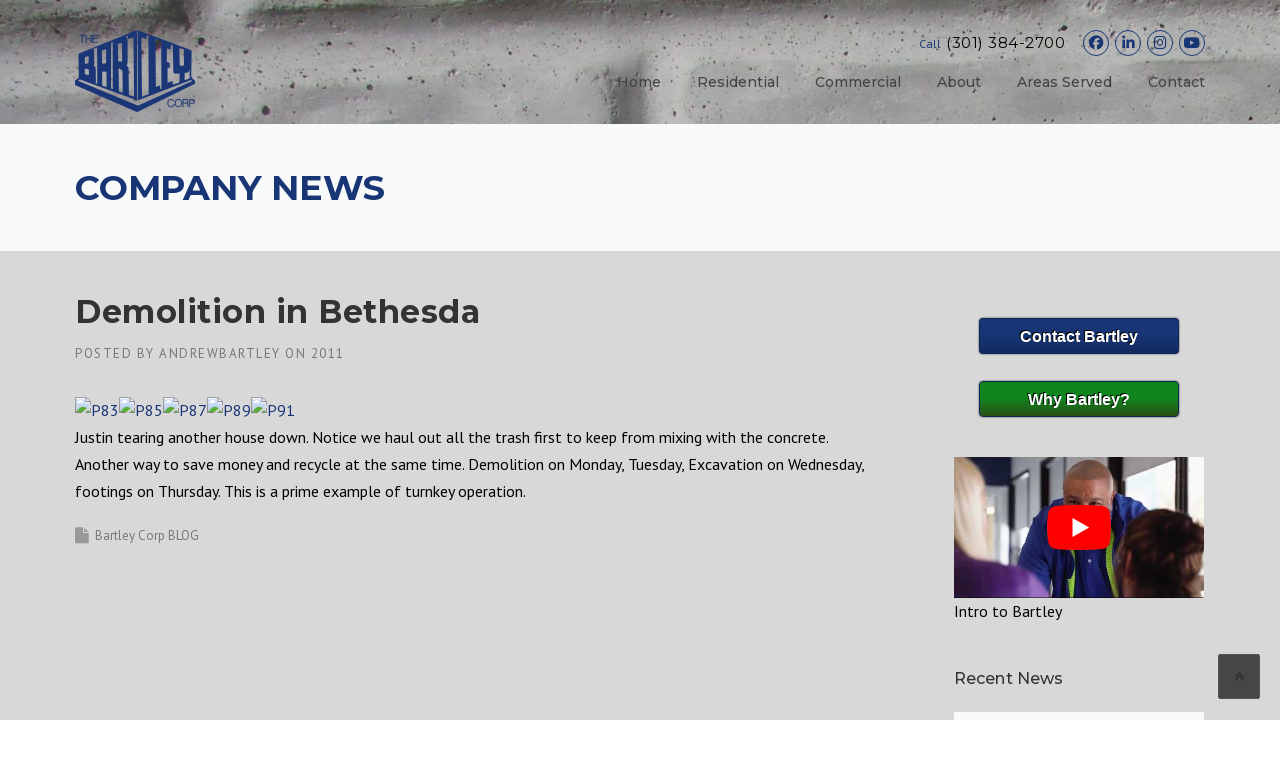

--- FILE ---
content_type: text/html; charset=UTF-8
request_url: https://bartleycorp.com/bartley-corp-blog/demolition-in-bethesda/
body_size: 37034
content:
<!DOCTYPE html>
<html dir="ltr" lang="en-US" prefix="og: https://ogp.me/ns#">
<head><meta charset="UTF-8"><script>if(navigator.userAgent.match(/MSIE|Internet Explorer/i)||navigator.userAgent.match(/Trident\/7\..*?rv:11/i)){var href=document.location.href;if(!href.match(/[?&]nowprocket/)){if(href.indexOf("?")==-1){if(href.indexOf("#")==-1){document.location.href=href+"?nowprocket=1"}else{document.location.href=href.replace("#","?nowprocket=1#")}}else{if(href.indexOf("#")==-1){document.location.href=href+"&nowprocket=1"}else{document.location.href=href.replace("#","&nowprocket=1#")}}}}</script><script>(()=>{class RocketLazyLoadScripts{constructor(){this.v="1.2.5.1",this.triggerEvents=["keydown","mousedown","mousemove","touchmove","touchstart","touchend","wheel"],this.userEventHandler=this.t.bind(this),this.touchStartHandler=this.i.bind(this),this.touchMoveHandler=this.o.bind(this),this.touchEndHandler=this.h.bind(this),this.clickHandler=this.u.bind(this),this.interceptedClicks=[],this.interceptedClickListeners=[],this.l(this),window.addEventListener("pageshow",(t=>{this.persisted=t.persisted,this.everythingLoaded&&this.m()})),document.addEventListener("DOMContentLoaded",(()=>{this.p()})),this.delayedScripts={normal:[],async:[],defer:[]},this.trash=[],this.allJQueries=[]}k(t){document.hidden?t.t():(this.triggerEvents.forEach((e=>window.addEventListener(e,t.userEventHandler,{passive:!0}))),window.addEventListener("touchstart",t.touchStartHandler,{passive:!0}),window.addEventListener("mousedown",t.touchStartHandler),document.addEventListener("visibilitychange",t.userEventHandler))}_(){this.triggerEvents.forEach((t=>window.removeEventListener(t,this.userEventHandler,{passive:!0}))),document.removeEventListener("visibilitychange",this.userEventHandler)}i(t){"HTML"!==t.target.tagName&&(window.addEventListener("touchend",this.touchEndHandler),window.addEventListener("mouseup",this.touchEndHandler),window.addEventListener("touchmove",this.touchMoveHandler,{passive:!0}),window.addEventListener("mousemove",this.touchMoveHandler),t.target.addEventListener("click",this.clickHandler),this.L(t.target,!0),this.M(t.target,"onclick","rocket-onclick"),this.C())}o(t){window.removeEventListener("touchend",this.touchEndHandler),window.removeEventListener("mouseup",this.touchEndHandler),window.removeEventListener("touchmove",this.touchMoveHandler,{passive:!0}),window.removeEventListener("mousemove",this.touchMoveHandler),t.target.removeEventListener("click",this.clickHandler),this.L(t.target,!1),this.M(t.target,"rocket-onclick","onclick"),this.O()}h(){window.removeEventListener("touchend",this.touchEndHandler),window.removeEventListener("mouseup",this.touchEndHandler),window.removeEventListener("touchmove",this.touchMoveHandler,{passive:!0}),window.removeEventListener("mousemove",this.touchMoveHandler)}u(t){t.target.removeEventListener("click",this.clickHandler),this.L(t.target,!1),this.M(t.target,"rocket-onclick","onclick"),this.interceptedClicks.push(t),t.preventDefault(),t.stopPropagation(),t.stopImmediatePropagation(),this.O()}D(){window.removeEventListener("touchstart",this.touchStartHandler,{passive:!0}),window.removeEventListener("mousedown",this.touchStartHandler),this.interceptedClicks.forEach((t=>{t.target.dispatchEvent(new MouseEvent("click",{view:t.view,bubbles:!0,cancelable:!0}))}))}l(t){EventTarget.prototype.addEventListenerBase=EventTarget.prototype.addEventListener,EventTarget.prototype.addEventListener=function(e,i,o){"click"!==e||t.windowLoaded||i===t.clickHandler||t.interceptedClickListeners.push({target:this,func:i,options:o}),(this||window).addEventListenerBase(e,i,o)}}L(t,e){this.interceptedClickListeners.forEach((i=>{i.target===t&&(e?t.removeEventListener("click",i.func,i.options):t.addEventListener("click",i.func,i.options))})),t.parentNode!==document.documentElement&&this.L(t.parentNode,e)}S(){return new Promise((t=>{this.T?this.O=t:t()}))}C(){this.T=!0}O(){this.T=!1}M(t,e,i){t.hasAttribute&&t.hasAttribute(e)&&(event.target.setAttribute(i,event.target.getAttribute(e)),event.target.removeAttribute(e))}t(){this._(this),"loading"===document.readyState?document.addEventListener("DOMContentLoaded",this.R.bind(this)):this.R()}p(){let t=[];document.querySelectorAll("script[type=rocketlazyloadscript][data-rocket-src]").forEach((e=>{let i=e.getAttribute("data-rocket-src");if(i&&0!==i.indexOf("data:")){0===i.indexOf("//")&&(i=location.protocol+i);try{const o=new URL(i).origin;o!==location.origin&&t.push({src:o,crossOrigin:e.crossOrigin||"module"===e.getAttribute("data-rocket-type")})}catch(t){}}})),t=[...new Map(t.map((t=>[JSON.stringify(t),t]))).values()],this.j(t,"preconnect")}async R(){this.lastBreath=Date.now(),this.P(this),this.F(this),this.q(),this.A(),this.I(),await this.U(this.delayedScripts.normal),await this.U(this.delayedScripts.defer),await this.U(this.delayedScripts.async);try{await this.W(),await this.H(this),await this.J()}catch(t){console.error(t)}window.dispatchEvent(new Event("rocket-allScriptsLoaded")),this.everythingLoaded=!0,this.S().then((()=>{this.D()})),this.N()}A(){document.querySelectorAll("script[type=rocketlazyloadscript]").forEach((t=>{t.hasAttribute("data-rocket-src")?t.hasAttribute("async")&&!1!==t.async?this.delayedScripts.async.push(t):t.hasAttribute("defer")&&!1!==t.defer||"module"===t.getAttribute("data-rocket-type")?this.delayedScripts.defer.push(t):this.delayedScripts.normal.push(t):this.delayedScripts.normal.push(t)}))}async B(t){if(await this.G(),!0!==t.noModule||!("noModule"in HTMLScriptElement.prototype))return new Promise((e=>{let i;function o(){(i||t).setAttribute("data-rocket-status","executed"),e()}try{if(navigator.userAgent.indexOf("Firefox/")>0||""===navigator.vendor)i=document.createElement("script"),[...t.attributes].forEach((t=>{let e=t.nodeName;"type"!==e&&("data-rocket-type"===e&&(e="type"),"data-rocket-src"===e&&(e="src"),i.setAttribute(e,t.nodeValue))})),t.text&&(i.text=t.text),i.hasAttribute("src")?(i.addEventListener("load",o),i.addEventListener("error",(function(){i.setAttribute("data-rocket-status","failed"),e()})),setTimeout((()=>{i.isConnected||e()}),1)):(i.text=t.text,o()),t.parentNode.replaceChild(i,t);else{const i=t.getAttribute("data-rocket-type"),n=t.getAttribute("data-rocket-src");i?(t.type=i,t.removeAttribute("data-rocket-type")):t.removeAttribute("type"),t.addEventListener("load",o),t.addEventListener("error",(function(){t.setAttribute("data-rocket-status","failed"),e()})),n?(t.removeAttribute("data-rocket-src"),t.src=n):t.src="data:text/javascript;base64,"+window.btoa(unescape(encodeURIComponent(t.text)))}}catch(i){t.setAttribute("data-rocket-status","failed"),e()}}));t.setAttribute("data-rocket-status","skipped")}async U(t){const e=t.shift();return e&&e.isConnected?(await this.B(e),this.U(t)):Promise.resolve()}I(){this.j([...this.delayedScripts.normal,...this.delayedScripts.defer,...this.delayedScripts.async],"preload")}j(t,e){var i=document.createDocumentFragment();t.forEach((t=>{const o=t.getAttribute&&t.getAttribute("data-rocket-src")||t.src;if(o){const n=document.createElement("link");n.href=o,n.rel=e,"preconnect"!==e&&(n.as="script"),t.getAttribute&&"module"===t.getAttribute("data-rocket-type")&&(n.crossOrigin=!0),t.crossOrigin&&(n.crossOrigin=t.crossOrigin),t.integrity&&(n.integrity=t.integrity),i.appendChild(n),this.trash.push(n)}})),document.head.appendChild(i)}P(t){let e={};function i(i,o){return e[o].eventsToRewrite.indexOf(i)>=0&&!t.everythingLoaded?"rocket-"+i:i}function o(t,o){!function(t){e[t]||(e[t]={originalFunctions:{add:t.addEventListener,remove:t.removeEventListener},eventsToRewrite:[]},t.addEventListener=function(){arguments[0]=i(arguments[0],t),e[t].originalFunctions.add.apply(t,arguments)},t.removeEventListener=function(){arguments[0]=i(arguments[0],t),e[t].originalFunctions.remove.apply(t,arguments)})}(t),e[t].eventsToRewrite.push(o)}function n(e,i){let o=e[i];e[i]=null,Object.defineProperty(e,i,{get:()=>o||function(){},set(n){t.everythingLoaded?o=n:e["rocket"+i]=o=n}})}o(document,"DOMContentLoaded"),o(window,"DOMContentLoaded"),o(window,"load"),o(window,"pageshow"),o(document,"readystatechange"),n(document,"onreadystatechange"),n(window,"onload"),n(window,"onpageshow")}F(t){let e;function i(e){return t.everythingLoaded?e:e.split(" ").map((t=>"load"===t||0===t.indexOf("load.")?"rocket-jquery-load":t)).join(" ")}function o(o){if(o&&o.fn&&!t.allJQueries.includes(o)){o.fn.ready=o.fn.init.prototype.ready=function(e){return t.domReadyFired?e.bind(document)(o):document.addEventListener("rocket-DOMContentLoaded",(()=>e.bind(document)(o))),o([])};const e=o.fn.on;o.fn.on=o.fn.init.prototype.on=function(){return this[0]===window&&("string"==typeof arguments[0]||arguments[0]instanceof String?arguments[0]=i(arguments[0]):"object"==typeof arguments[0]&&Object.keys(arguments[0]).forEach((t=>{const e=arguments[0][t];delete arguments[0][t],arguments[0][i(t)]=e}))),e.apply(this,arguments),this},t.allJQueries.push(o)}e=o}o(window.jQuery),Object.defineProperty(window,"jQuery",{get:()=>e,set(t){o(t)}})}async H(t){const e=document.querySelector("script[data-webpack]");e&&(await async function(){return new Promise((t=>{e.addEventListener("load",t),e.addEventListener("error",t)}))}(),await t.K(),await t.H(t))}async W(){this.domReadyFired=!0,await this.G(),document.dispatchEvent(new Event("rocket-readystatechange")),await this.G(),document.rocketonreadystatechange&&document.rocketonreadystatechange(),await this.G(),document.dispatchEvent(new Event("rocket-DOMContentLoaded")),await this.G(),window.dispatchEvent(new Event("rocket-DOMContentLoaded"))}async J(){await this.G(),document.dispatchEvent(new Event("rocket-readystatechange")),await this.G(),document.rocketonreadystatechange&&document.rocketonreadystatechange(),await this.G(),window.dispatchEvent(new Event("rocket-load")),await this.G(),window.rocketonload&&window.rocketonload(),await this.G(),this.allJQueries.forEach((t=>t(window).trigger("rocket-jquery-load"))),await this.G();const t=new Event("rocket-pageshow");t.persisted=this.persisted,window.dispatchEvent(t),await this.G(),window.rocketonpageshow&&window.rocketonpageshow({persisted:this.persisted}),this.windowLoaded=!0}m(){document.onreadystatechange&&document.onreadystatechange(),window.onload&&window.onload(),window.onpageshow&&window.onpageshow({persisted:this.persisted})}q(){const t=new Map;document.write=document.writeln=function(e){const i=document.currentScript;i||console.error("WPRocket unable to document.write this: "+e);const o=document.createRange(),n=i.parentElement;let s=t.get(i);void 0===s&&(s=i.nextSibling,t.set(i,s));const c=document.createDocumentFragment();o.setStart(c,0),c.appendChild(o.createContextualFragment(e)),n.insertBefore(c,s)}}async G(){Date.now()-this.lastBreath>45&&(await this.K(),this.lastBreath=Date.now())}async K(){return document.hidden?new Promise((t=>setTimeout(t))):new Promise((t=>requestAnimationFrame(t)))}N(){this.trash.forEach((t=>t.remove()))}static run(){const t=new RocketLazyLoadScripts;t.k(t)}}RocketLazyLoadScripts.run()})();</script>
	
	<meta name="viewport" content="width=device-width, initial-scale=1">
	<link rel="profile" href="http://gmpg.org/xfn/11">
	<link rel="pingback" href="https://bartleycorp.com/xmlrpc.php">
	<title>Demolition in Bethesda ‣ Bartley Corp | Concrete Foundation Construction Subcontractors</title><link rel="preload" as="style" href="https://fonts.googleapis.com/css?family=PT%20Sans%3A400%2C700%2C400italic%2C700italic%7CMontserrat%3A100%2C200%2C300%2C400%2C500%2C600%2C700%2C800%2C900%2C100italic%2C200italic%2C300italic%2C400italic%2C500italic%2C600italic%2C700italic%2C800italic%2C900italic&#038;display=swap" /><link rel="stylesheet" href="https://fonts.googleapis.com/css?family=PT%20Sans%3A400%2C700%2C400italic%2C700italic%7CMontserrat%3A100%2C200%2C300%2C400%2C500%2C600%2C700%2C800%2C900%2C100italic%2C200italic%2C300italic%2C400italic%2C500italic%2C600italic%2C700italic%2C800italic%2C900italic&#038;display=swap" media="print" onload="this.media='all'" /><noscript><link rel="stylesheet" href="https://fonts.googleapis.com/css?family=PT%20Sans%3A400%2C700%2C400italic%2C700italic%7CMontserrat%3A100%2C200%2C300%2C400%2C500%2C600%2C700%2C800%2C900%2C100italic%2C200italic%2C300italic%2C400italic%2C500italic%2C600italic%2C700italic%2C800italic%2C900italic&#038;display=swap" /></noscript>

		<!-- All in One SEO 4.9.3 - aioseo.com -->
	<meta name="description" content="Justin tearing another house down. Notice we haul out all the trash first to keep from mixing with the concrete. Another way to save money and recycle at the same time. Demolition on Monday, Tuesday, Excavation on Wednesday, footings on Thursday. ..." />
	<meta name="robots" content="max-image-preview:large" />
	<meta name="author" content="Andrewbartley"/>
	<meta name="google-site-verification" content="WaSxt_JXkULC8FMp22LWZykQjfWAuvdFaA3GQSwOTC4" />
	<link rel="canonical" href="https://bartleycorp.com/bartley-corp-blog/demolition-in-bethesda/" />
	<meta name="generator" content="All in One SEO (AIOSEO) 4.9.3" />
		<meta property="og:locale" content="en_US" />
		<meta property="og:site_name" content="Bartley Corp | Concrete Foundation Construction Subcontractors ‣ Concrete Foundation Construction Maryland Commercial Custom Residential Basements Excavation" />
		<meta property="og:type" content="article" />
		<meta property="og:title" content="Demolition in Bethesda ‣ Bartley Corp | Concrete Foundation Construction Subcontractors" />
		<meta property="og:description" content="Justin tearing another house down. Notice we haul out all the trash first to keep from mixing with the concrete. Another way to save money and recycle at the same time. Demolition on Monday, Tuesday, Excavation on Wednesday, footings on Thursday. ..." />
		<meta property="og:url" content="https://bartleycorp.com/bartley-corp-blog/demolition-in-bethesda/" />
		<meta property="og:image" content="https://bartleycorp.com/wp-content/uploads/Bartley-Corp-Logo-Transparent-200.png" />
		<meta property="og:image:secure_url" content="https://bartleycorp.com/wp-content/uploads/Bartley-Corp-Logo-Transparent-200.png" />
		<meta property="og:image:width" content="200" />
		<meta property="og:image:height" content="137" />
		<meta property="article:published_time" content="2011-07-25T14:16:08+00:00" />
		<meta property="article:modified_time" content="2011-07-25T14:16:08+00:00" />
		<meta property="article:publisher" content="https://www.facebook.com/bartleycorp" />
		<meta name="twitter:card" content="summary_large_image" />
		<meta name="twitter:site" content="@BartleyConcrete" />
		<meta name="twitter:title" content="Demolition in Bethesda ‣ Bartley Corp | Concrete Foundation Construction Subcontractors" />
		<meta name="twitter:description" content="Justin tearing another house down. Notice we haul out all the trash first to keep from mixing with the concrete. Another way to save money and recycle at the same time. Demolition on Monday, Tuesday, Excavation on Wednesday, footings on Thursday. ..." />
		<meta name="twitter:creator" content="@BartleyConcrete" />
		<meta name="twitter:image" content="https://bartleycorp.com/wp-content/uploads/Bartley-Corp-Logo-Transparent-200.png" />
		<!-- All in One SEO -->


<!-- Google Tag Manager for WordPress by gtm4wp.com -->
<script data-cfasync="false" data-pagespeed-no-defer>
	var gtm4wp_datalayer_name = "dataLayer";
	var dataLayer = dataLayer || [];
</script>
<!-- End Google Tag Manager for WordPress by gtm4wp.com --><link rel='dns-prefetch' href='//www.googletagmanager.com' />
<link rel='dns-prefetch' href='//stats.wp.com' />
<link rel='dns-prefetch' href='//fonts.googleapis.com' />
<link href='https://fonts.gstatic.com' crossorigin rel='preconnect' />
<link rel='preconnect' href='//c0.wp.com' />
<link rel='preconnect' href='//i0.wp.com' />
<link rel="alternate" type="application/rss+xml" title="Bartley Corp | Concrete Foundation Construction Subcontractors &raquo; Feed" href="https://bartleycorp.com/feed/" />
<link rel="alternate" type="application/rss+xml" title="Bartley Corp | Concrete Foundation Construction Subcontractors &raquo; Comments Feed" href="https://bartleycorp.com/comments/feed/" />
<link rel="alternate" title="oEmbed (JSON)" type="application/json+oembed" href="https://bartleycorp.com/wp-json/oembed/1.0/embed?url=https%3A%2F%2Fbartleycorp.com%2Fbartley-corp-blog%2Fdemolition-in-bethesda%2F" />
<link rel="alternate" title="oEmbed (XML)" type="text/xml+oembed" href="https://bartleycorp.com/wp-json/oembed/1.0/embed?url=https%3A%2F%2Fbartleycorp.com%2Fbartley-corp-blog%2Fdemolition-in-bethesda%2F&#038;format=xml" />
		<!-- This site uses the Google Analytics by MonsterInsights plugin v9.11.1 - Using Analytics tracking - https://www.monsterinsights.com/ -->
							<script type="rocketlazyloadscript" data-rocket-src="//www.googletagmanager.com/gtag/js?id=G-V9B7XRSHS2"  data-cfasync="false" data-wpfc-render="false" data-rocket-type="text/javascript" async></script>
			<script type="rocketlazyloadscript" data-cfasync="false" data-wpfc-render="false" data-rocket-type="text/javascript">
				var mi_version = '9.11.1';
				var mi_track_user = true;
				var mi_no_track_reason = '';
								var MonsterInsightsDefaultLocations = {"page_location":"https:\/\/bartleycorp.com\/bartley-corp-blog\/demolition-in-bethesda\/"};
								if ( typeof MonsterInsightsPrivacyGuardFilter === 'function' ) {
					var MonsterInsightsLocations = (typeof MonsterInsightsExcludeQuery === 'object') ? MonsterInsightsPrivacyGuardFilter( MonsterInsightsExcludeQuery ) : MonsterInsightsPrivacyGuardFilter( MonsterInsightsDefaultLocations );
				} else {
					var MonsterInsightsLocations = (typeof MonsterInsightsExcludeQuery === 'object') ? MonsterInsightsExcludeQuery : MonsterInsightsDefaultLocations;
				}

								var disableStrs = [
										'ga-disable-G-V9B7XRSHS2',
									];

				/* Function to detect opted out users */
				function __gtagTrackerIsOptedOut() {
					for (var index = 0; index < disableStrs.length; index++) {
						if (document.cookie.indexOf(disableStrs[index] + '=true') > -1) {
							return true;
						}
					}

					return false;
				}

				/* Disable tracking if the opt-out cookie exists. */
				if (__gtagTrackerIsOptedOut()) {
					for (var index = 0; index < disableStrs.length; index++) {
						window[disableStrs[index]] = true;
					}
				}

				/* Opt-out function */
				function __gtagTrackerOptout() {
					for (var index = 0; index < disableStrs.length; index++) {
						document.cookie = disableStrs[index] + '=true; expires=Thu, 31 Dec 2099 23:59:59 UTC; path=/';
						window[disableStrs[index]] = true;
					}
				}

				if ('undefined' === typeof gaOptout) {
					function gaOptout() {
						__gtagTrackerOptout();
					}
				}
								window.dataLayer = window.dataLayer || [];

				window.MonsterInsightsDualTracker = {
					helpers: {},
					trackers: {},
				};
				if (mi_track_user) {
					function __gtagDataLayer() {
						dataLayer.push(arguments);
					}

					function __gtagTracker(type, name, parameters) {
						if (!parameters) {
							parameters = {};
						}

						if (parameters.send_to) {
							__gtagDataLayer.apply(null, arguments);
							return;
						}

						if (type === 'event') {
														parameters.send_to = monsterinsights_frontend.v4_id;
							var hookName = name;
							if (typeof parameters['event_category'] !== 'undefined') {
								hookName = parameters['event_category'] + ':' + name;
							}

							if (typeof MonsterInsightsDualTracker.trackers[hookName] !== 'undefined') {
								MonsterInsightsDualTracker.trackers[hookName](parameters);
							} else {
								__gtagDataLayer('event', name, parameters);
							}
							
						} else {
							__gtagDataLayer.apply(null, arguments);
						}
					}

					__gtagTracker('js', new Date());
					__gtagTracker('set', {
						'developer_id.dZGIzZG': true,
											});
					if ( MonsterInsightsLocations.page_location ) {
						__gtagTracker('set', MonsterInsightsLocations);
					}
										__gtagTracker('config', 'G-V9B7XRSHS2', {"forceSSL":"true"} );
										window.gtag = __gtagTracker;										(function () {
						/* https://developers.google.com/analytics/devguides/collection/analyticsjs/ */
						/* ga and __gaTracker compatibility shim. */
						var noopfn = function () {
							return null;
						};
						var newtracker = function () {
							return new Tracker();
						};
						var Tracker = function () {
							return null;
						};
						var p = Tracker.prototype;
						p.get = noopfn;
						p.set = noopfn;
						p.send = function () {
							var args = Array.prototype.slice.call(arguments);
							args.unshift('send');
							__gaTracker.apply(null, args);
						};
						var __gaTracker = function () {
							var len = arguments.length;
							if (len === 0) {
								return;
							}
							var f = arguments[len - 1];
							if (typeof f !== 'object' || f === null || typeof f.hitCallback !== 'function') {
								if ('send' === arguments[0]) {
									var hitConverted, hitObject = false, action;
									if ('event' === arguments[1]) {
										if ('undefined' !== typeof arguments[3]) {
											hitObject = {
												'eventAction': arguments[3],
												'eventCategory': arguments[2],
												'eventLabel': arguments[4],
												'value': arguments[5] ? arguments[5] : 1,
											}
										}
									}
									if ('pageview' === arguments[1]) {
										if ('undefined' !== typeof arguments[2]) {
											hitObject = {
												'eventAction': 'page_view',
												'page_path': arguments[2],
											}
										}
									}
									if (typeof arguments[2] === 'object') {
										hitObject = arguments[2];
									}
									if (typeof arguments[5] === 'object') {
										Object.assign(hitObject, arguments[5]);
									}
									if ('undefined' !== typeof arguments[1].hitType) {
										hitObject = arguments[1];
										if ('pageview' === hitObject.hitType) {
											hitObject.eventAction = 'page_view';
										}
									}
									if (hitObject) {
										action = 'timing' === arguments[1].hitType ? 'timing_complete' : hitObject.eventAction;
										hitConverted = mapArgs(hitObject);
										__gtagTracker('event', action, hitConverted);
									}
								}
								return;
							}

							function mapArgs(args) {
								var arg, hit = {};
								var gaMap = {
									'eventCategory': 'event_category',
									'eventAction': 'event_action',
									'eventLabel': 'event_label',
									'eventValue': 'event_value',
									'nonInteraction': 'non_interaction',
									'timingCategory': 'event_category',
									'timingVar': 'name',
									'timingValue': 'value',
									'timingLabel': 'event_label',
									'page': 'page_path',
									'location': 'page_location',
									'title': 'page_title',
									'referrer' : 'page_referrer',
								};
								for (arg in args) {
																		if (!(!args.hasOwnProperty(arg) || !gaMap.hasOwnProperty(arg))) {
										hit[gaMap[arg]] = args[arg];
									} else {
										hit[arg] = args[arg];
									}
								}
								return hit;
							}

							try {
								f.hitCallback();
							} catch (ex) {
							}
						};
						__gaTracker.create = newtracker;
						__gaTracker.getByName = newtracker;
						__gaTracker.getAll = function () {
							return [];
						};
						__gaTracker.remove = noopfn;
						__gaTracker.loaded = true;
						window['__gaTracker'] = __gaTracker;
					})();
									} else {
										console.log("");
					(function () {
						function __gtagTracker() {
							return null;
						}

						window['__gtagTracker'] = __gtagTracker;
						window['gtag'] = __gtagTracker;
					})();
									}
			</script>
							<!-- / Google Analytics by MonsterInsights -->
		<style id='wp-img-auto-sizes-contain-inline-css' type='text/css'>
img:is([sizes=auto i],[sizes^="auto," i]){contain-intrinsic-size:3000px 1500px}
/*# sourceURL=wp-img-auto-sizes-contain-inline-css */
</style>
<link data-minify="1" rel='stylesheet' id='js_composer_front-css' href='https://bartleycorp.com/wp-content/cache/min/1/wp-content/plugins/js_composer/assets/css/js_composer.min.css?ver=1769474682' type='text/css' media='all' />
<link data-minify="1" rel='stylesheet' id='easymega-css' href='https://bartleycorp.com/wp-content/cache/min/1/wp-content/plugins/easymega/assets/css/style.css?ver=1769474682' type='text/css' media='all' />
<style id='easymega-inline-css' type='text/css'>
.easymega-wp-desktop #easymega-wp-page .easymega-wp .mega-item .mega-content li.mega-content-li { margin-top: 0px; }
/*# sourceURL=easymega-inline-css */
</style>
<style id='wp-emoji-styles-inline-css' type='text/css'>

	img.wp-smiley, img.emoji {
		display: inline !important;
		border: none !important;
		box-shadow: none !important;
		height: 1em !important;
		width: 1em !important;
		margin: 0 0.07em !important;
		vertical-align: -0.1em !important;
		background: none !important;
		padding: 0 !important;
	}
/*# sourceURL=wp-emoji-styles-inline-css */
</style>
<link data-minify="1" rel='stylesheet' id='wp-block-library-css' href='https://bartleycorp.com/wp-content/cache/min/1/c/6.9/wp-includes/css/dist/block-library/style.min.css?ver=1769474682' type='text/css' media='all' />
<style id='wp-block-library-theme-inline-css' type='text/css'>
.wp-block-audio :where(figcaption){color:#555;font-size:13px;text-align:center}.is-dark-theme .wp-block-audio :where(figcaption){color:#ffffffa6}.wp-block-audio{margin:0 0 1em}.wp-block-code{border:1px solid #ccc;border-radius:4px;font-family:Menlo,Consolas,monaco,monospace;padding:.8em 1em}.wp-block-embed :where(figcaption){color:#555;font-size:13px;text-align:center}.is-dark-theme .wp-block-embed :where(figcaption){color:#ffffffa6}.wp-block-embed{margin:0 0 1em}.blocks-gallery-caption{color:#555;font-size:13px;text-align:center}.is-dark-theme .blocks-gallery-caption{color:#ffffffa6}:root :where(.wp-block-image figcaption){color:#555;font-size:13px;text-align:center}.is-dark-theme :root :where(.wp-block-image figcaption){color:#ffffffa6}.wp-block-image{margin:0 0 1em}.wp-block-pullquote{border-bottom:4px solid;border-top:4px solid;color:currentColor;margin-bottom:1.75em}.wp-block-pullquote :where(cite),.wp-block-pullquote :where(footer),.wp-block-pullquote__citation{color:currentColor;font-size:.8125em;font-style:normal;text-transform:uppercase}.wp-block-quote{border-left:.25em solid;margin:0 0 1.75em;padding-left:1em}.wp-block-quote cite,.wp-block-quote footer{color:currentColor;font-size:.8125em;font-style:normal;position:relative}.wp-block-quote:where(.has-text-align-right){border-left:none;border-right:.25em solid;padding-left:0;padding-right:1em}.wp-block-quote:where(.has-text-align-center){border:none;padding-left:0}.wp-block-quote.is-large,.wp-block-quote.is-style-large,.wp-block-quote:where(.is-style-plain){border:none}.wp-block-search .wp-block-search__label{font-weight:700}.wp-block-search__button{border:1px solid #ccc;padding:.375em .625em}:where(.wp-block-group.has-background){padding:1.25em 2.375em}.wp-block-separator.has-css-opacity{opacity:.4}.wp-block-separator{border:none;border-bottom:2px solid;margin-left:auto;margin-right:auto}.wp-block-separator.has-alpha-channel-opacity{opacity:1}.wp-block-separator:not(.is-style-wide):not(.is-style-dots){width:100px}.wp-block-separator.has-background:not(.is-style-dots){border-bottom:none;height:1px}.wp-block-separator.has-background:not(.is-style-wide):not(.is-style-dots){height:2px}.wp-block-table{margin:0 0 1em}.wp-block-table td,.wp-block-table th{word-break:normal}.wp-block-table :where(figcaption){color:#555;font-size:13px;text-align:center}.is-dark-theme .wp-block-table :where(figcaption){color:#ffffffa6}.wp-block-video :where(figcaption){color:#555;font-size:13px;text-align:center}.is-dark-theme .wp-block-video :where(figcaption){color:#ffffffa6}.wp-block-video{margin:0 0 1em}:root :where(.wp-block-template-part.has-background){margin-bottom:0;margin-top:0;padding:1.25em 2.375em}
/*# sourceURL=/wp-includes/css/dist/block-library/theme.min.css */
</style>
<style id='classic-theme-styles-inline-css' type='text/css'>
/*! This file is auto-generated */
.wp-block-button__link{color:#fff;background-color:#32373c;border-radius:9999px;box-shadow:none;text-decoration:none;padding:calc(.667em + 2px) calc(1.333em + 2px);font-size:1.125em}.wp-block-file__button{background:#32373c;color:#fff;text-decoration:none}
/*# sourceURL=/wp-includes/css/classic-themes.min.css */
</style>
<link data-minify="1" rel='stylesheet' id='aioseo/css/src/vue/standalone/blocks/table-of-contents/global.scss-css' href='https://bartleycorp.com/wp-content/cache/min/1/wp-content/plugins/all-in-one-seo-pack/dist/Lite/assets/css/table-of-contents/global.e90f6d47.css?ver=1769474682' type='text/css' media='all' />
<link data-minify="1" rel='stylesheet' id='mediaelement-css' href='https://bartleycorp.com/wp-content/cache/min/1/c/6.9/wp-includes/js/mediaelement/mediaelementplayer-legacy.min.css?ver=1769474682' type='text/css' media='all' />
<link data-minify="1" rel='stylesheet' id='wp-mediaelement-css' href='https://bartleycorp.com/wp-content/cache/min/1/c/6.9/wp-includes/js/mediaelement/wp-mediaelement.min.css?ver=1769474682' type='text/css' media='all' />
<style id='jetpack-sharing-buttons-style-inline-css' type='text/css'>
.jetpack-sharing-buttons__services-list{display:flex;flex-direction:row;flex-wrap:wrap;gap:0;list-style-type:none;margin:5px;padding:0}.jetpack-sharing-buttons__services-list.has-small-icon-size{font-size:12px}.jetpack-sharing-buttons__services-list.has-normal-icon-size{font-size:16px}.jetpack-sharing-buttons__services-list.has-large-icon-size{font-size:24px}.jetpack-sharing-buttons__services-list.has-huge-icon-size{font-size:36px}@media print{.jetpack-sharing-buttons__services-list{display:none!important}}.editor-styles-wrapper .wp-block-jetpack-sharing-buttons{gap:0;padding-inline-start:0}ul.jetpack-sharing-buttons__services-list.has-background{padding:1.25em 2.375em}
/*# sourceURL=https://bartleycorp.com/wp-content/plugins/jetpack/_inc/blocks/sharing-buttons/view.css */
</style>
<style id='global-styles-inline-css' type='text/css'>
:root{--wp--preset--aspect-ratio--square: 1;--wp--preset--aspect-ratio--4-3: 4/3;--wp--preset--aspect-ratio--3-4: 3/4;--wp--preset--aspect-ratio--3-2: 3/2;--wp--preset--aspect-ratio--2-3: 2/3;--wp--preset--aspect-ratio--16-9: 16/9;--wp--preset--aspect-ratio--9-16: 9/16;--wp--preset--color--black: #000000;--wp--preset--color--cyan-bluish-gray: #abb8c3;--wp--preset--color--white: #ffffff;--wp--preset--color--pale-pink: #f78da7;--wp--preset--color--vivid-red: #cf2e2e;--wp--preset--color--luminous-vivid-orange: #ff6900;--wp--preset--color--luminous-vivid-amber: #fcb900;--wp--preset--color--light-green-cyan: #7bdcb5;--wp--preset--color--vivid-green-cyan: #00d084;--wp--preset--color--pale-cyan-blue: #8ed1fc;--wp--preset--color--vivid-cyan-blue: #0693e3;--wp--preset--color--vivid-purple: #9b51e0;--wp--preset--gradient--vivid-cyan-blue-to-vivid-purple: linear-gradient(135deg,rgb(6,147,227) 0%,rgb(155,81,224) 100%);--wp--preset--gradient--light-green-cyan-to-vivid-green-cyan: linear-gradient(135deg,rgb(122,220,180) 0%,rgb(0,208,130) 100%);--wp--preset--gradient--luminous-vivid-amber-to-luminous-vivid-orange: linear-gradient(135deg,rgb(252,185,0) 0%,rgb(255,105,0) 100%);--wp--preset--gradient--luminous-vivid-orange-to-vivid-red: linear-gradient(135deg,rgb(255,105,0) 0%,rgb(207,46,46) 100%);--wp--preset--gradient--very-light-gray-to-cyan-bluish-gray: linear-gradient(135deg,rgb(238,238,238) 0%,rgb(169,184,195) 100%);--wp--preset--gradient--cool-to-warm-spectrum: linear-gradient(135deg,rgb(74,234,220) 0%,rgb(151,120,209) 20%,rgb(207,42,186) 40%,rgb(238,44,130) 60%,rgb(251,105,98) 80%,rgb(254,248,76) 100%);--wp--preset--gradient--blush-light-purple: linear-gradient(135deg,rgb(255,206,236) 0%,rgb(152,150,240) 100%);--wp--preset--gradient--blush-bordeaux: linear-gradient(135deg,rgb(254,205,165) 0%,rgb(254,45,45) 50%,rgb(107,0,62) 100%);--wp--preset--gradient--luminous-dusk: linear-gradient(135deg,rgb(255,203,112) 0%,rgb(199,81,192) 50%,rgb(65,88,208) 100%);--wp--preset--gradient--pale-ocean: linear-gradient(135deg,rgb(255,245,203) 0%,rgb(182,227,212) 50%,rgb(51,167,181) 100%);--wp--preset--gradient--electric-grass: linear-gradient(135deg,rgb(202,248,128) 0%,rgb(113,206,126) 100%);--wp--preset--gradient--midnight: linear-gradient(135deg,rgb(2,3,129) 0%,rgb(40,116,252) 100%);--wp--preset--font-size--small: 13px;--wp--preset--font-size--medium: 20px;--wp--preset--font-size--large: 36px;--wp--preset--font-size--x-large: 42px;--wp--preset--spacing--20: 0.44rem;--wp--preset--spacing--30: 0.67rem;--wp--preset--spacing--40: 1rem;--wp--preset--spacing--50: 1.5rem;--wp--preset--spacing--60: 2.25rem;--wp--preset--spacing--70: 3.38rem;--wp--preset--spacing--80: 5.06rem;--wp--preset--shadow--natural: 6px 6px 9px rgba(0, 0, 0, 0.2);--wp--preset--shadow--deep: 12px 12px 50px rgba(0, 0, 0, 0.4);--wp--preset--shadow--sharp: 6px 6px 0px rgba(0, 0, 0, 0.2);--wp--preset--shadow--outlined: 6px 6px 0px -3px rgb(255, 255, 255), 6px 6px rgb(0, 0, 0);--wp--preset--shadow--crisp: 6px 6px 0px rgb(0, 0, 0);}:where(.is-layout-flex){gap: 0.5em;}:where(.is-layout-grid){gap: 0.5em;}body .is-layout-flex{display: flex;}.is-layout-flex{flex-wrap: wrap;align-items: center;}.is-layout-flex > :is(*, div){margin: 0;}body .is-layout-grid{display: grid;}.is-layout-grid > :is(*, div){margin: 0;}:where(.wp-block-columns.is-layout-flex){gap: 2em;}:where(.wp-block-columns.is-layout-grid){gap: 2em;}:where(.wp-block-post-template.is-layout-flex){gap: 1.25em;}:where(.wp-block-post-template.is-layout-grid){gap: 1.25em;}.has-black-color{color: var(--wp--preset--color--black) !important;}.has-cyan-bluish-gray-color{color: var(--wp--preset--color--cyan-bluish-gray) !important;}.has-white-color{color: var(--wp--preset--color--white) !important;}.has-pale-pink-color{color: var(--wp--preset--color--pale-pink) !important;}.has-vivid-red-color{color: var(--wp--preset--color--vivid-red) !important;}.has-luminous-vivid-orange-color{color: var(--wp--preset--color--luminous-vivid-orange) !important;}.has-luminous-vivid-amber-color{color: var(--wp--preset--color--luminous-vivid-amber) !important;}.has-light-green-cyan-color{color: var(--wp--preset--color--light-green-cyan) !important;}.has-vivid-green-cyan-color{color: var(--wp--preset--color--vivid-green-cyan) !important;}.has-pale-cyan-blue-color{color: var(--wp--preset--color--pale-cyan-blue) !important;}.has-vivid-cyan-blue-color{color: var(--wp--preset--color--vivid-cyan-blue) !important;}.has-vivid-purple-color{color: var(--wp--preset--color--vivid-purple) !important;}.has-black-background-color{background-color: var(--wp--preset--color--black) !important;}.has-cyan-bluish-gray-background-color{background-color: var(--wp--preset--color--cyan-bluish-gray) !important;}.has-white-background-color{background-color: var(--wp--preset--color--white) !important;}.has-pale-pink-background-color{background-color: var(--wp--preset--color--pale-pink) !important;}.has-vivid-red-background-color{background-color: var(--wp--preset--color--vivid-red) !important;}.has-luminous-vivid-orange-background-color{background-color: var(--wp--preset--color--luminous-vivid-orange) !important;}.has-luminous-vivid-amber-background-color{background-color: var(--wp--preset--color--luminous-vivid-amber) !important;}.has-light-green-cyan-background-color{background-color: var(--wp--preset--color--light-green-cyan) !important;}.has-vivid-green-cyan-background-color{background-color: var(--wp--preset--color--vivid-green-cyan) !important;}.has-pale-cyan-blue-background-color{background-color: var(--wp--preset--color--pale-cyan-blue) !important;}.has-vivid-cyan-blue-background-color{background-color: var(--wp--preset--color--vivid-cyan-blue) !important;}.has-vivid-purple-background-color{background-color: var(--wp--preset--color--vivid-purple) !important;}.has-black-border-color{border-color: var(--wp--preset--color--black) !important;}.has-cyan-bluish-gray-border-color{border-color: var(--wp--preset--color--cyan-bluish-gray) !important;}.has-white-border-color{border-color: var(--wp--preset--color--white) !important;}.has-pale-pink-border-color{border-color: var(--wp--preset--color--pale-pink) !important;}.has-vivid-red-border-color{border-color: var(--wp--preset--color--vivid-red) !important;}.has-luminous-vivid-orange-border-color{border-color: var(--wp--preset--color--luminous-vivid-orange) !important;}.has-luminous-vivid-amber-border-color{border-color: var(--wp--preset--color--luminous-vivid-amber) !important;}.has-light-green-cyan-border-color{border-color: var(--wp--preset--color--light-green-cyan) !important;}.has-vivid-green-cyan-border-color{border-color: var(--wp--preset--color--vivid-green-cyan) !important;}.has-pale-cyan-blue-border-color{border-color: var(--wp--preset--color--pale-cyan-blue) !important;}.has-vivid-cyan-blue-border-color{border-color: var(--wp--preset--color--vivid-cyan-blue) !important;}.has-vivid-purple-border-color{border-color: var(--wp--preset--color--vivid-purple) !important;}.has-vivid-cyan-blue-to-vivid-purple-gradient-background{background: var(--wp--preset--gradient--vivid-cyan-blue-to-vivid-purple) !important;}.has-light-green-cyan-to-vivid-green-cyan-gradient-background{background: var(--wp--preset--gradient--light-green-cyan-to-vivid-green-cyan) !important;}.has-luminous-vivid-amber-to-luminous-vivid-orange-gradient-background{background: var(--wp--preset--gradient--luminous-vivid-amber-to-luminous-vivid-orange) !important;}.has-luminous-vivid-orange-to-vivid-red-gradient-background{background: var(--wp--preset--gradient--luminous-vivid-orange-to-vivid-red) !important;}.has-very-light-gray-to-cyan-bluish-gray-gradient-background{background: var(--wp--preset--gradient--very-light-gray-to-cyan-bluish-gray) !important;}.has-cool-to-warm-spectrum-gradient-background{background: var(--wp--preset--gradient--cool-to-warm-spectrum) !important;}.has-blush-light-purple-gradient-background{background: var(--wp--preset--gradient--blush-light-purple) !important;}.has-blush-bordeaux-gradient-background{background: var(--wp--preset--gradient--blush-bordeaux) !important;}.has-luminous-dusk-gradient-background{background: var(--wp--preset--gradient--luminous-dusk) !important;}.has-pale-ocean-gradient-background{background: var(--wp--preset--gradient--pale-ocean) !important;}.has-electric-grass-gradient-background{background: var(--wp--preset--gradient--electric-grass) !important;}.has-midnight-gradient-background{background: var(--wp--preset--gradient--midnight) !important;}.has-small-font-size{font-size: var(--wp--preset--font-size--small) !important;}.has-medium-font-size{font-size: var(--wp--preset--font-size--medium) !important;}.has-large-font-size{font-size: var(--wp--preset--font-size--large) !important;}.has-x-large-font-size{font-size: var(--wp--preset--font-size--x-large) !important;}
:where(.wp-block-post-template.is-layout-flex){gap: 1.25em;}:where(.wp-block-post-template.is-layout-grid){gap: 1.25em;}
:where(.wp-block-term-template.is-layout-flex){gap: 1.25em;}:where(.wp-block-term-template.is-layout-grid){gap: 1.25em;}
:where(.wp-block-columns.is-layout-flex){gap: 2em;}:where(.wp-block-columns.is-layout-grid){gap: 2em;}
:root :where(.wp-block-pullquote){font-size: 1.5em;line-height: 1.6;}
/*# sourceURL=global-styles-inline-css */
</style>
<link data-minify="1" rel='stylesheet' id='cookie-law-info-css' href='https://bartleycorp.com/wp-content/cache/min/1/wp-content/plugins/cookie-law-info/legacy/public/css/cookie-law-info-public.css?ver=1769474682' type='text/css' media='all' />
<link data-minify="1" rel='stylesheet' id='cookie-law-info-gdpr-css' href='https://bartleycorp.com/wp-content/cache/min/1/wp-content/plugins/cookie-law-info/legacy/public/css/cookie-law-info-gdpr.css?ver=1769474682' type='text/css' media='all' />
<link data-minify="1" rel='stylesheet' id='cprp_slider_style-css' href='https://bartleycorp.com/wp-content/cache/min/1/wp-content/plugins/cp-related-posts/styles/anythingslider.css?ver=1769474682' type='text/css' media='all' />
<link data-minify="1" rel='stylesheet' id='cprp_style-css' href='https://bartleycorp.com/wp-content/cache/min/1/wp-content/plugins/cp-related-posts/styles/cprp.css?ver=1769474682' type='text/css' media='all' />
<link data-minify="1" rel='stylesheet' id='stylesheet-css' href='https://bartleycorp.com/wp-content/cache/min/1/wp-content/plugins/custom-team-manager/css/stylesheet.css?ver=1769474682' type='text/css' media='all' />
<link data-minify="1" rel='stylesheet' id='essential-grid-plugin-settings-css' href='https://bartleycorp.com/wp-content/cache/min/1/wp-content/plugins/essential-grid/public/assets/css/settings.css?ver=1769474682' type='text/css' media='all' />
<link data-minify="1" rel='stylesheet' id='tp-fontello-css' href='https://bartleycorp.com/wp-content/cache/min/1/wp-content/plugins/essential-grid/public/assets/font/fontello/css/fontello.css?ver=1769474682' type='text/css' media='all' />
<link rel='stylesheet' id='themepunchboxextcss-css' href='https://bartleycorp.com/wp-content/plugins/essential-grid/public/assets/css/jquery.esgbox.min.css?ver=3.0.11' type='text/css' media='all' />
<link data-minify="1" rel='stylesheet' id='wp-components-css' href='https://bartleycorp.com/wp-content/cache/min/1/c/6.9/wp-includes/css/dist/components/style.min.css?ver=1769474682' type='text/css' media='all' />
<link data-minify="1" rel='stylesheet' id='godaddy-styles-css' href='https://bartleycorp.com/wp-content/cache/min/1/wp-content/mu-plugins/vendor/wpex/godaddy-launch/includes/Dependencies/GoDaddy/Styles/build/latest.css?ver=1769474682' type='text/css' media='all' />
<link data-minify="1" rel='stylesheet' id='wpcharming-style-css' href='https://bartleycorp.com/wp-content/cache/min/1/wp-content/themes/construction-3.9/style.css?ver=1769474683' type='text/css' media='all' />
<link data-minify="1" rel='stylesheet' id='wpcharming-fontawesome-css' href='https://bartleycorp.com/wp-content/cache/min/1/wp-content/themes/construction-3.9/assets/css/all.min.css?ver=1769474683' type='text/css' media='all' />
<style id='kadence-blocks-global-variables-inline-css' type='text/css'>
:root {--global-kb-font-size-sm:clamp(0.8rem, 0.73rem + 0.217vw, 0.9rem);--global-kb-font-size-md:clamp(1.1rem, 0.995rem + 0.326vw, 1.25rem);--global-kb-font-size-lg:clamp(1.75rem, 1.576rem + 0.543vw, 2rem);--global-kb-font-size-xl:clamp(2.25rem, 1.728rem + 1.63vw, 3rem);--global-kb-font-size-xxl:clamp(2.5rem, 1.456rem + 3.26vw, 4rem);--global-kb-font-size-xxxl:clamp(2.75rem, 0.489rem + 7.065vw, 6rem);}:root {--global-palette1: #3182CE;--global-palette2: #2B6CB0;--global-palette3: #1A202C;--global-palette4: #2D3748;--global-palette5: #4A5568;--global-palette6: #718096;--global-palette7: #EDF2F7;--global-palette8: #F7FAFC;--global-palette9: #ffffff;}
/*# sourceURL=kadence-blocks-global-variables-inline-css */
</style>
<link rel='stylesheet' id='elementor-frontend-css' href='https://bartleycorp.com/wp-content/plugins/elementor/assets/css/frontend.min.css?ver=3.34.3' type='text/css' media='all' />
<link rel='stylesheet' id='eael-general-css' href='https://bartleycorp.com/wp-content/plugins/essential-addons-for-elementor-lite/assets/front-end/css/view/general.min.css?ver=6.5.9' type='text/css' media='all' />
<noscript></noscript><style id='rocket-lazyload-inline-css' type='text/css'>
.rll-youtube-player{position:relative;padding-bottom:56.23%;height:0;overflow:hidden;max-width:100%;}.rll-youtube-player:focus-within{outline: 2px solid currentColor;outline-offset: 5px;}.rll-youtube-player iframe{position:absolute;top:0;left:0;width:100%;height:100%;z-index:100;background:0 0}.rll-youtube-player img{bottom:0;display:block;left:0;margin:auto;max-width:100%;width:100%;position:absolute;right:0;top:0;border:none;height:auto;-webkit-transition:.4s all;-moz-transition:.4s all;transition:.4s all}.rll-youtube-player img:hover{-webkit-filter:brightness(75%)}.rll-youtube-player .play{height:100%;width:100%;left:0;top:0;position:absolute;background:url(https://bartleycorp.com/wp-content/plugins/wp-rocket/assets/img/youtube.png) no-repeat center;background-color: transparent !important;cursor:pointer;border:none;}.wp-embed-responsive .wp-has-aspect-ratio .rll-youtube-player{position:absolute;padding-bottom:0;width:100%;height:100%;top:0;bottom:0;left:0;right:0}
/*# sourceURL=rocket-lazyload-inline-css */
</style>
<script type="rocketlazyloadscript" data-rocket-type="text/javascript" data-rocket-src="https://c0.wp.com/c/6.9/wp-includes/js/jquery/jquery.min.js" id="jquery-core-js"></script>
<script type="rocketlazyloadscript" data-rocket-type="text/javascript" data-rocket-src="https://c0.wp.com/c/6.9/wp-includes/js/jquery/jquery-migrate.min.js" id="jquery-migrate-js"></script>
<script type="rocketlazyloadscript" data-rocket-type="text/javascript" data-rocket-src="https://bartleycorp.com/wp-content/plugins/google-analytics-for-wordpress/assets/js/frontend-gtag.min.js?ver=9.11.1" id="monsterinsights-frontend-script-js" async="async" data-wp-strategy="async"></script>
<script data-cfasync="false" data-wpfc-render="false" type="text/javascript" id='monsterinsights-frontend-script-js-extra'>/* <![CDATA[ */
var monsterinsights_frontend = {"js_events_tracking":"true","download_extensions":"doc,pdf,ppt,zip,xls,docx,pptx,xlsx","inbound_paths":"[]","home_url":"https:\/\/bartleycorp.com","hash_tracking":"false","v4_id":"G-V9B7XRSHS2"};/* ]]> */
</script>
<script type="text/javascript" id="cookie-law-info-js-extra">
/* <![CDATA[ */
var Cli_Data = {"nn_cookie_ids":[],"cookielist":[],"non_necessary_cookies":[],"ccpaEnabled":"","ccpaRegionBased":"","ccpaBarEnabled":"","strictlyEnabled":["necessary","obligatoire"],"ccpaType":"gdpr","js_blocking":"1","custom_integration":"","triggerDomRefresh":"","secure_cookies":""};
var cli_cookiebar_settings = {"animate_speed_hide":"500","animate_speed_show":"500","background":"#FFF","border":"#b1a6a6c2","border_on":"","button_1_button_colour":"#61a229","button_1_button_hover":"#4e8221","button_1_link_colour":"#fff","button_1_as_button":"1","button_1_new_win":"","button_2_button_colour":"#333","button_2_button_hover":"#292929","button_2_link_colour":"#444","button_2_as_button":"","button_2_hidebar":"","button_3_button_colour":"#3566bb","button_3_button_hover":"#2a5296","button_3_link_colour":"#fff","button_3_as_button":"1","button_3_new_win":"","button_4_button_colour":"#000","button_4_button_hover":"#000000","button_4_link_colour":"#333333","button_4_as_button":"","button_7_button_colour":"#61a229","button_7_button_hover":"#4e8221","button_7_link_colour":"#fff","button_7_as_button":"1","button_7_new_win":"","font_family":"inherit","header_fix":"","notify_animate_hide":"1","notify_animate_show":"","notify_div_id":"#cookie-law-info-bar","notify_position_horizontal":"right","notify_position_vertical":"bottom","scroll_close":"","scroll_close_reload":"","accept_close_reload":"","reject_close_reload":"","showagain_tab":"1","showagain_background":"#fff","showagain_border":"#000","showagain_div_id":"#cookie-law-info-again","showagain_x_position":"100px","text":"#333333","show_once_yn":"1","show_once":"10000","logging_on":"","as_popup":"","popup_overlay":"1","bar_heading_text":"","cookie_bar_as":"banner","popup_showagain_position":"bottom-right","widget_position":"left"};
var log_object = {"ajax_url":"https://bartleycorp.com/wp-admin/admin-ajax.php"};
//# sourceURL=cookie-law-info-js-extra
/* ]]> */
</script>
<script type="rocketlazyloadscript" data-rocket-type="text/javascript" data-rocket-src="https://bartleycorp.com/wp-content/plugins/cookie-law-info/legacy/public/js/cookie-law-info-public.js?ver=3.3.9.1" id="cookie-law-info-js" defer></script>
<script type="rocketlazyloadscript" data-rocket-type="text/javascript" data-rocket-src="https://bartleycorp.com/wp-content/themes/construction-3.9/assets/js/modernizr.min.js?ver=2.6.2" id="wpcharming-modernizr-js" defer></script>
<script type="rocketlazyloadscript" data-rocket-type="text/javascript" data-rocket-src="https://bartleycorp.com/wp-content/themes/construction-3.9/assets/js/libs.js?ver=6.9" id="wpcharming-libs-js" defer></script>

<!-- Google tag (gtag.js) snippet added by Site Kit -->
<!-- Google Analytics snippet added by Site Kit -->
<script type="rocketlazyloadscript" data-rocket-type="text/javascript" data-rocket-src="https://www.googletagmanager.com/gtag/js?id=G-0D35FDN022" id="google_gtagjs-js" async></script>
<script type="rocketlazyloadscript" data-rocket-type="text/javascript" id="google_gtagjs-js-after">
/* <![CDATA[ */
window.dataLayer = window.dataLayer || [];function gtag(){dataLayer.push(arguments);}
gtag("set","linker",{"domains":["bartleycorp.com"]});
gtag("js", new Date());
gtag("set", "developer_id.dZTNiMT", true);
gtag("config", "G-0D35FDN022");
//# sourceURL=google_gtagjs-js-after
/* ]]> */
</script>
<script type="rocketlazyloadscript" data-rocket-type="text/javascript" data-rocket-src="https://bartleycorp.com/wp-content/plugins/maxbuttons-pro-2.6.1/js/maxbuttons.js?ver=6.9" id="maxbuttons-js-js" defer></script>
<link rel="https://api.w.org/" href="https://bartleycorp.com/wp-json/" /><link rel="alternate" title="JSON" type="application/json" href="https://bartleycorp.com/wp-json/wp/v2/posts/13" /><link rel="EditURI" type="application/rsd+xml" title="RSD" href="https://bartleycorp.com/xmlrpc.php?rsd" />
<meta name="generator" content="WordPress 6.9" />
<link rel='shortlink' href='https://bartleycorp.com/?p=13' />
<meta name="generator" content="Redux 4.5.10" /><meta name="generator" content="Site Kit by Google 1.170.0" /><!-- Global site tag (gtag.js) - Google Analytics -->
<script type="rocketlazyloadscript" async data-rocket-src="https://www.googletagmanager.com/gtag/js?id=UA-5698274-1"></script>
<script type="rocketlazyloadscript">
  window.dataLayer = window.dataLayer || [];
  function gtag(){dataLayer.push(arguments);}
  gtag('js', new Date());

  gtag('config', 'UA-5698274-1');
</script>

<!-- Google Tag Manager -->
<script type="rocketlazyloadscript">(function(w,d,s,l,i){w[l]=w[l]||[];w[l].push({'gtm.start':
new Date().getTime(),event:'gtm.js'});var f=d.getElementsByTagName(s)[0],
j=d.createElement(s),dl=l!='dataLayer'?'&l='+l:'';j.async=true;j.src=
'https://www.googletagmanager.com/gtm.js?id='+i+dl;f.parentNode.insertBefore(j,f);
})(window,document,'script','dataLayer','GTM-MJKSVSW');</script>
<!-- End Google Tag Manager -->	<style>img#wpstats{display:none}</style>
		
<!-- Google Tag Manager for WordPress by gtm4wp.com -->
<!-- GTM Container placement set to footer -->
<script data-cfasync="false" data-pagespeed-no-defer>
	var dataLayer_content = {"pagePostType":"post","pagePostType2":"single-post","pageCategory":["bartley-corp-blog"],"pagePostAuthor":"Andrewbartley"};
	dataLayer.push( dataLayer_content );
</script>
<script type="rocketlazyloadscript" data-cfasync="false" data-pagespeed-no-defer>
(function(w,d,s,l,i){w[l]=w[l]||[];w[l].push({'gtm.start':
new Date().getTime(),event:'gtm.js'});var f=d.getElementsByTagName(s)[0],
j=d.createElement(s),dl=l!='dataLayer'?'&l='+l:'';j.async=true;j.src=
'//www.googletagmanager.com/gtm.js?id='+i+dl;f.parentNode.insertBefore(j,f);
})(window,document,'script','dataLayer','GTM-K8BWHS');
</script>
<!-- End Google Tag Manager for WordPress by gtm4wp.com --><!--[if lt IE 9]><script src="https://bartleycorp.com/wp-content/themes/construction-3.9/assets/js/html5.min.js"></script><![endif]-->
	<link rel="shortcut icon" href="https://bartleycorp.com/wp-content/uploads/favicon-32x32-1.png">
<style id="theme_option_custom_css" type="text/css">
.tax-portfolio-type .post-thumbnail { display: none; }
</style>

<!-- Google AdSense meta tags added by Site Kit -->
<meta name="google-adsense-platform-account" content="ca-host-pub-2644536267352236">
<meta name="google-adsense-platform-domain" content="sitekit.withgoogle.com">
<!-- End Google AdSense meta tags added by Site Kit -->
<meta name="generator" content="Elementor 3.34.3; features: additional_custom_breakpoints; settings: css_print_method-external, google_font-enabled, font_display-swap">

<!-- Schema & Structured Data For WP v1.54.2 - -->
<script type="application/ld+json" class="saswp-schema-markup-output">
[{"@context":"https:\/\/schema.org\/","@graph":[{"@context":"https:\/\/schema.org\/","@type":"SiteNavigationElement","@id":"https:\/\/bartleycorp.com\/#home","name":"Home","url":"https:\/\/bartleycorp.com\/"},{"@context":"https:\/\/schema.org\/","@type":"SiteNavigationElement","@id":"https:\/\/bartleycorp.com\/#residential","name":"Residential","url":"https:\/\/bartleycorp.com\/residential-concrete-foundations\/"},{"@context":"https:\/\/schema.org\/","@type":"SiteNavigationElement","@id":"https:\/\/bartleycorp.com\/#turnkey-foundations","name":"Turnkey Foundations","url":"https:\/\/bartleycorp.com\/residential-concrete-foundations\/"},{"@context":"https:\/\/schema.org\/","@type":"SiteNavigationElement","@id":"https:\/\/bartleycorp.com\/#footings-and-walls","name":"Footings and Walls","url":"https:\/\/bartleycorp.com\/residential-concrete-foundations\/footings-and-walls\/"},{"@context":"https:\/\/schema.org\/","@type":"SiteNavigationElement","@id":"https:\/\/bartleycorp.com\/#building-slabs","name":"Building Slabs","url":"https:\/\/bartleycorp.com\/residential-concrete-foundations\/building-slabs\/"},{"@context":"https:\/\/schema.org\/","@type":"SiteNavigationElement","@id":"https:\/\/bartleycorp.com\/#waterproofing-draintile","name":"Waterproofing &#038; Draintile","url":"https:\/\/bartleycorp.com\/residential-concrete-foundations\/waterproofing-draintile\/"},{"@context":"https:\/\/schema.org\/","@type":"SiteNavigationElement","@id":"https:\/\/bartleycorp.com\/#excavation-and-demo","name":"Excavation and Demo","url":"https:\/\/bartleycorp.com\/residential-concrete-foundations\/excavation-and-demo\/"},{"@context":"https:\/\/schema.org\/","@type":"SiteNavigationElement","@id":"https:\/\/bartleycorp.com\/#exterior-concrete","name":"Exterior Concrete","url":"https:\/\/bartleycorp.com\/residential-concrete-foundations\/exterior-concrete\/"},{"@context":"https:\/\/schema.org\/","@type":"SiteNavigationElement","@id":"https:\/\/bartleycorp.com\/#helical-piers","name":"Helical Piers","url":"https:\/\/bartleycorp.com\/residential-concrete-foundations\/excavation-and-demo\/helical-piers\/"},{"@context":"https:\/\/schema.org\/","@type":"SiteNavigationElement","@id":"https:\/\/bartleycorp.com\/#concrete-homes","name":"Concrete Homes","url":"https:\/\/bartleycorp.com\/residential-concrete-foundations\/concrete-homes\/"},{"@context":"https:\/\/schema.org\/","@type":"SiteNavigationElement","@id":"https:\/\/bartleycorp.com\/#homeowner-services","name":"Homeowner Services","url":"https:\/\/bartleycorp.com\/residential-concrete-foundations\/home-owner-services\/"},{"@context":"https:\/\/schema.org\/","@type":"SiteNavigationElement","@id":"https:\/\/bartleycorp.com\/#exterior-concrete","name":"Exterior Concrete","url":"https:\/\/bartleycorp.com\/residential-concrete-foundations\/home-owner-services\/exterior-concrete\/"},{"@context":"https:\/\/schema.org\/","@type":"SiteNavigationElement","@id":"https:\/\/bartleycorp.com\/#basement-exits","name":"Basement Exits","url":"https:\/\/bartleycorp.com\/residential-concrete-foundations\/home-owner-services\/basement-exits\/"},{"@context":"https:\/\/schema.org\/","@type":"SiteNavigationElement","@id":"https:\/\/bartleycorp.com\/#basement-waterproofing","name":"Basement Waterproofing","url":"https:\/\/bartleycorp.com\/residential-concrete-foundations\/home-owner-services\/basement-waterproofing\/"},{"@context":"https:\/\/schema.org\/","@type":"SiteNavigationElement","@id":"https:\/\/bartleycorp.com\/#foundation-repair-services-in-baltimore-md","name":"Foundation Repair Services in Baltimore, MD","url":"https:\/\/bartleycorp.com\/residential-concrete-foundations\/home-owner-services\/foundation-repair\/"},{"@context":"https:\/\/schema.org\/","@type":"SiteNavigationElement","@id":"https:\/\/bartleycorp.com\/#green-services","name":"Green Services","url":"https:\/\/bartleycorp.com\/residential-concrete-foundations\/green-services\/"},{"@context":"https:\/\/schema.org\/","@type":"SiteNavigationElement","@id":"https:\/\/bartleycorp.com\/#pervious-concrete-pavement","name":"Pervious Concrete Pavement","url":"https:\/\/bartleycorp.com\/residential-concrete-foundations\/green-services\/pervious-concrete-pavement\/"},{"@context":"https:\/\/schema.org\/","@type":"SiteNavigationElement","@id":"https:\/\/bartleycorp.com\/#thermomass-insulated-walls","name":"Thermomass Insulated Walls","url":"https:\/\/bartleycorp.com\/residential-concrete-foundations\/green-services\/thermomass-insulated-walls\/"},{"@context":"https:\/\/schema.org\/","@type":"SiteNavigationElement","@id":"https:\/\/bartleycorp.com\/#thermaeze-insulated-walls","name":"ThermaEZE Insulated Walls","url":"https:\/\/bartleycorp.com\/residential-concrete-foundations\/green-services\/thermaeze-insulated-walls\/"},{"@context":"https:\/\/schema.org\/","@type":"SiteNavigationElement","@id":"https:\/\/bartleycorp.com\/#icf-insulated-walls","name":"ICF Insulated Walls","url":"https:\/\/bartleycorp.com\/residential-concrete-foundations\/green-services\/icf-insulated-walls\/"},{"@context":"https:\/\/schema.org\/","@type":"SiteNavigationElement","@id":"https:\/\/bartleycorp.com\/#lite-deck-insulated-floor","name":"Lite-Deck Insulated Floor","url":"https:\/\/bartleycorp.com\/residential-concrete-foundations\/green-services\/lite-deck-insulated-floor\/"},{"@context":"https:\/\/schema.org\/","@type":"SiteNavigationElement","@id":"https:\/\/bartleycorp.com\/#residential-project-list","name":"Residential Project List","url":"https:\/\/bartleycorp.com\/portfolio-type\/residential\/"},{"@context":"https:\/\/schema.org\/","@type":"SiteNavigationElement","@id":"https:\/\/bartleycorp.com\/#concrete-homes-project-list","name":"Concrete Homes Project List","url":"https:\/\/bartleycorp.com\/portfolio-type\/concrete-home\/"},{"@context":"https:\/\/schema.org\/","@type":"SiteNavigationElement","@id":"https:\/\/bartleycorp.com\/#residential-concrete-foundation-projects","name":"Residential Concrete Foundation Projects","url":"https:\/\/bartleycorp.com\/portfolio-type\/residentialconcretefoundation\/"},{"@context":"https:\/\/schema.org\/","@type":"SiteNavigationElement","@id":"https:\/\/bartleycorp.com\/#commercial","name":"Commercial","url":"https:\/\/bartleycorp.com\/commercial-concrete-construction\/"},{"@context":"https:\/\/schema.org\/","@type":"SiteNavigationElement","@id":"https:\/\/bartleycorp.com\/#building-slabs","name":"Building Slabs","url":"https:\/\/bartleycorp.com\/commercial-concrete-construction\/building-slabs\/"},{"@context":"https:\/\/schema.org\/","@type":"SiteNavigationElement","@id":"https:\/\/bartleycorp.com\/#footings-and-walls","name":"Footings and Walls","url":"https:\/\/bartleycorp.com\/commercial-concrete-construction\/footings-and-walls\/"},{"@context":"https:\/\/schema.org\/","@type":"SiteNavigationElement","@id":"https:\/\/bartleycorp.com\/#waterproofing-draintile","name":"Waterproofing &#038; Draintile","url":"https:\/\/bartleycorp.com\/commercial-concrete-construction\/waterproofing-draintile\/"},{"@context":"https:\/\/schema.org\/","@type":"SiteNavigationElement","@id":"https:\/\/bartleycorp.com\/#exterior-concrete","name":"Exterior Concrete","url":"https:\/\/bartleycorp.com\/residential-concrete-foundations\/exterior-concrete\/"},{"@context":"https:\/\/schema.org\/","@type":"SiteNavigationElement","@id":"https:\/\/bartleycorp.com\/#helical-piers","name":"Helical Piers","url":"https:\/\/bartleycorp.com\/residential-concrete-foundations\/excavation-and-demo\/helical-piers\/"},{"@context":"https:\/\/schema.org\/","@type":"SiteNavigationElement","@id":"https:\/\/bartleycorp.com\/#pervious-concrete-pavement","name":"Pervious Concrete Pavement","url":"https:\/\/bartleycorp.com\/residential-concrete-foundations\/green-services\/pervious-concrete-pavement\/"},{"@context":"https:\/\/schema.org\/","@type":"SiteNavigationElement","@id":"https:\/\/bartleycorp.com\/#property-management-services","name":"Property Management Services","url":"https:\/\/bartleycorp.com\/commercial-concrete-construction\/property-management-services\/"},{"@context":"https:\/\/schema.org\/","@type":"SiteNavigationElement","@id":"https:\/\/bartleycorp.com\/#exterior-concrete","name":"Exterior Concrete","url":"https:\/\/bartleycorp.com\/residential-concrete-foundations\/home-owner-services\/exterior-concrete\/"},{"@context":"https:\/\/schema.org\/","@type":"SiteNavigationElement","@id":"https:\/\/bartleycorp.com\/#foundation-exits","name":"Foundation Exits","url":"https:\/\/bartleycorp.com\/commercial-concrete-construction\/property-management-services\/foundation-exits\/"},{"@context":"https:\/\/schema.org\/","@type":"SiteNavigationElement","@id":"https:\/\/bartleycorp.com\/#foundation-repair-services-in-baltimore-md","name":"Foundation Repair Services in Baltimore, MD","url":"https:\/\/bartleycorp.com\/residential-concrete-foundations\/home-owner-services\/foundation-repair\/"},{"@context":"https:\/\/schema.org\/","@type":"SiteNavigationElement","@id":"https:\/\/bartleycorp.com\/#waterproofing","name":"Waterproofing","url":"https:\/\/bartleycorp.com\/residential-concrete-foundations\/home-owner-services\/basement-waterproofing\/"},{"@context":"https:\/\/schema.org\/","@type":"SiteNavigationElement","@id":"https:\/\/bartleycorp.com\/#bartley-core-builders","name":"Bartley Core Builders","url":"https:\/\/bartleycorp.com\/bartley-core-builders\/"},{"@context":"https:\/\/schema.org\/","@type":"SiteNavigationElement","@id":"https:\/\/bartleycorp.com\/#bartley-core-builders-project-list","name":"Bartley Core Builders Project List","url":"https:\/\/bartleycorp.com\/portfolio-type\/bartleycorebuilders\/"},{"@context":"https:\/\/schema.org\/","@type":"SiteNavigationElement","@id":"https:\/\/bartleycorp.com\/#core-drilling-saw-cutting","name":"Core Drilling & Saw Cutting","url":"https:\/\/bartleycorp.com\/portfolio-type\/coredrillingsawcutting\/"},{"@context":"https:\/\/schema.org\/","@type":"SiteNavigationElement","@id":"https:\/\/bartleycorp.com\/#civil-site-development","name":"Civil Site Development","url":"https:\/\/bartleycorp.com\/portfolio-type\/civilsitedevelopment\/"},{"@context":"https:\/\/schema.org\/","@type":"SiteNavigationElement","@id":"https:\/\/bartleycorp.com\/#pervious-concrete","name":"Pervious Concrete","url":"https:\/\/bartleycorp.com\/portfolio-type\/perviousconcrete\/"},{"@context":"https:\/\/schema.org\/","@type":"SiteNavigationElement","@id":"https:\/\/bartleycorp.com\/#property-management","name":"Property Management","url":"https:\/\/bartleycorp.com\/portfolio-type\/property-management\/"},{"@context":"https:\/\/schema.org\/","@type":"SiteNavigationElement","@id":"https:\/\/bartleycorp.com\/#helical-piers","name":"Helical Piers","url":"https:\/\/bartleycorp.com\/portfolio-type\/helicalpiers\/"},{"@context":"https:\/\/schema.org\/","@type":"SiteNavigationElement","@id":"https:\/\/bartleycorp.com\/#utilities","name":"Utilities","url":"https:\/\/bartleycorp.com\/portfolio-type\/utilities\/"},{"@context":"https:\/\/schema.org\/","@type":"SiteNavigationElement","@id":"https:\/\/bartleycorp.com\/#commercial-project-list","name":"Commercial Project List","url":"https:\/\/bartleycorp.com\/portfolio-type\/commercial\/"},{"@context":"https:\/\/schema.org\/","@type":"SiteNavigationElement","@id":"https:\/\/bartleycorp.com\/#apartments-condominiums","name":"Apartments & Condominiums","url":"https:\/\/bartleycorp.com\/portfolio-type\/apartmentscondominiums\/"},{"@context":"https:\/\/schema.org\/","@type":"SiteNavigationElement","@id":"https:\/\/bartleycorp.com\/#assisted-living","name":"Assisted Living","url":"https:\/\/bartleycorp.com\/portfolio-type\/assistedliving\/"},{"@context":"https:\/\/schema.org\/","@type":"SiteNavigationElement","@id":"https:\/\/bartleycorp.com\/#self-storage-facility-warehouse","name":"Self Storage Facility & Warehouse","url":"https:\/\/bartleycorp.com\/portfolio-type\/selfstoragefacilitywarehouse\/"},{"@context":"https:\/\/schema.org\/","@type":"SiteNavigationElement","@id":"https:\/\/bartleycorp.com\/#commercial-property","name":"Commercial Property","url":"https:\/\/bartleycorp.com\/portfolio-type\/commercialproperty\/"},{"@context":"https:\/\/schema.org\/","@type":"SiteNavigationElement","@id":"https:\/\/bartleycorp.com\/#fitness-center","name":"Fitness Center","url":"https:\/\/bartleycorp.com\/portfolio-type\/fitnesscenter\/"},{"@context":"https:\/\/schema.org\/","@type":"SiteNavigationElement","@id":"https:\/\/bartleycorp.com\/#grocery-stores","name":"Grocery Stores","url":"https:\/\/bartleycorp.com\/portfolio-type\/grocerystores\/"},{"@context":"https:\/\/schema.org\/","@type":"SiteNavigationElement","@id":"https:\/\/bartleycorp.com\/#office-building","name":"Office Building","url":"https:\/\/bartleycorp.com\/portfolio-type\/officebuilding\/"},{"@context":"https:\/\/schema.org\/","@type":"SiteNavigationElement","@id":"https:\/\/bartleycorp.com\/#retail-store","name":"Retail Store","url":"https:\/\/bartleycorp.com\/portfolio-type\/retailstore\/"},{"@context":"https:\/\/schema.org\/","@type":"SiteNavigationElement","@id":"https:\/\/bartleycorp.com\/#school-college-university","name":"School College & University","url":"https:\/\/bartleycorp.com\/portfolio-type\/schoolcollegeuniversity\/"},{"@context":"https:\/\/schema.org\/","@type":"SiteNavigationElement","@id":"https:\/\/bartleycorp.com\/#auto-dealership-service","name":"Auto Dealership & Service","url":"https:\/\/bartleycorp.com\/portfolio-type\/autodealershipservice\/"},{"@context":"https:\/\/schema.org\/","@type":"SiteNavigationElement","@id":"https:\/\/bartleycorp.com\/#banks","name":"Banks","url":"https:\/\/bartleycorp.com\/portfolio-type\/bank\/"},{"@context":"https:\/\/schema.org\/","@type":"SiteNavigationElement","@id":"https:\/\/bartleycorp.com\/#church-synagogue","name":"Church \/ Synagogue","url":"https:\/\/bartleycorp.com\/portfolio-type\/churchsynagogue\/"},{"@context":"https:\/\/schema.org\/","@type":"SiteNavigationElement","@id":"https:\/\/bartleycorp.com\/#club-house-community-center","name":"Club House Community Center","url":"https:\/\/bartleycorp.com\/portfolio-type\/clubhousecommunitycenter\/"},{"@context":"https:\/\/schema.org\/","@type":"SiteNavigationElement","@id":"https:\/\/bartleycorp.com\/#data-centers-mission-critical","name":"Data Centers Mission Critical","url":"https:\/\/bartleycorp.com\/portfolio-type\/datacentersmissioncritical\/"},{"@context":"https:\/\/schema.org\/","@type":"SiteNavigationElement","@id":"https:\/\/bartleycorp.com\/#government","name":"Government","url":"https:\/\/bartleycorp.com\/portfolio-type\/government\/"},{"@context":"https:\/\/schema.org\/","@type":"SiteNavigationElement","@id":"https:\/\/bartleycorp.com\/#fire-police-stations","name":"Fire & Police Stations","url":"https:\/\/bartleycorp.com\/portfolio-type\/firepolicestation\/"},{"@context":"https:\/\/schema.org\/","@type":"SiteNavigationElement","@id":"https:\/\/bartleycorp.com\/#parks-playground","name":"Parks & Playground","url":"https:\/\/bartleycorp.com\/portfolio-type\/parkplayground\/"},{"@context":"https:\/\/schema.org\/","@type":"SiteNavigationElement","@id":"https:\/\/bartleycorp.com\/#power-generation-distribution","name":"Power Generation & Distribution","url":"https:\/\/bartleycorp.com\/portfolio-type\/powergenerationdistribution\/"},{"@context":"https:\/\/schema.org\/","@type":"SiteNavigationElement","@id":"https:\/\/bartleycorp.com\/#hotel-motel","name":"Hotel & Motel","url":"https:\/\/bartleycorp.com\/portfolio-type\/hotelmotel\/"},{"@context":"https:\/\/schema.org\/","@type":"SiteNavigationElement","@id":"https:\/\/bartleycorp.com\/#hospital-nursing-home","name":"Hospital & Nursing Home","url":"https:\/\/bartleycorp.com\/portfolio-type\/hospitalnursinghome\/"},{"@context":"https:\/\/schema.org\/","@type":"SiteNavigationElement","@id":"https:\/\/bartleycorp.com\/#parking-garage","name":"Parking Garage","url":"https:\/\/bartleycorp.com\/portfolio-type\/parkinggarage\/"},{"@context":"https:\/\/schema.org\/","@type":"SiteNavigationElement","@id":"https:\/\/bartleycorp.com\/#medical-office","name":"Medical Office","url":"https:\/\/bartleycorp.com\/portfolio-type\/medicaloffice\/"},{"@context":"https:\/\/schema.org\/","@type":"SiteNavigationElement","@id":"https:\/\/bartleycorp.com\/#pre-manufactured-structures","name":"Pre-manufactured Structures","url":"https:\/\/bartleycorp.com\/portfolio-type\/pre-manufacturedstructures\/"},{"@context":"https:\/\/schema.org\/","@type":"SiteNavigationElement","@id":"https:\/\/bartleycorp.com\/#about","name":"About","url":"https:\/\/bartleycorp.com\/about\/"},{"@context":"https:\/\/schema.org\/","@type":"SiteNavigationElement","@id":"https:\/\/bartleycorp.com\/#associations","name":"Associations","url":"https:\/\/bartleycorp.com\/about\/associations\/"},{"@context":"https:\/\/schema.org\/","@type":"SiteNavigationElement","@id":"https:\/\/bartleycorp.com\/#awards-and-community-involvement","name":"Awards and Community Involvement","url":"https:\/\/bartleycorp.com\/.\/awards-and-community-involvement\/"},{"@context":"https:\/\/schema.org\/","@type":"SiteNavigationElement","@id":"https:\/\/bartleycorp.com\/#bartley-corp-blog","name":"Bartley Corp BLOG","url":"https:\/\/bartleycorp.com\/.\/bartley-corp-blog\/"},{"@context":"https:\/\/schema.org\/","@type":"SiteNavigationElement","@id":"https:\/\/bartleycorp.com\/#follow-blog","name":"Follow Blog","url":"https:\/\/bartleycorp.com\/about\/follow-blog\/"},{"@context":"https:\/\/schema.org\/","@type":"SiteNavigationElement","@id":"https:\/\/bartleycorp.com\/#employment-opportunities","name":"Employment Opportunities","url":"https:\/\/bartleycorp.com\/about\/employment-opportunities\/"},{"@context":"https:\/\/schema.org\/","@type":"SiteNavigationElement","@id":"https:\/\/bartleycorp.com\/#faq-about-bartley-and-concrete","name":"FAQ about Bartley and Concrete","url":"https:\/\/bartleycorp.com\/about\/frequently-asked-questions-about-bartley-and-concrete\/"},{"@context":"https:\/\/schema.org\/","@type":"SiteNavigationElement","@id":"https:\/\/bartleycorp.com\/#mission","name":"Mission","url":"https:\/\/bartleycorp.com\/about\/mission\/"},{"@context":"https:\/\/schema.org\/","@type":"SiteNavigationElement","@id":"https:\/\/bartleycorp.com\/#projects","name":"Projects","url":"https:\/\/bartleycorp.com\/about\/projects\/"},{"@context":"https:\/\/schema.org\/","@type":"SiteNavigationElement","@id":"https:\/\/bartleycorp.com\/#projects-in-maryland","name":"Projects in Maryland","url":"https:\/\/bartleycorp.com\/about\/projects\/maryland\/"},{"@context":"https:\/\/schema.org\/","@type":"SiteNavigationElement","@id":"https:\/\/bartleycorp.com\/#projects-in-washington-d-c","name":"Projects in Washington D.C.","url":"https:\/\/bartleycorp.com\/about\/projects\/washingtondc\/"},{"@context":"https:\/\/schema.org\/","@type":"SiteNavigationElement","@id":"https:\/\/bartleycorp.com\/#projects-in-virginia","name":"Projects in Virginia","url":"https:\/\/bartleycorp.com\/about\/projects\/virginia\/"},{"@context":"https:\/\/schema.org\/","@type":"SiteNavigationElement","@id":"https:\/\/bartleycorp.com\/#projects-in-delaware","name":"Projects in Delaware","url":"https:\/\/bartleycorp.com\/about\/projects\/delaware\/"},{"@context":"https:\/\/schema.org\/","@type":"SiteNavigationElement","@id":"https:\/\/bartleycorp.com\/#projects-in-tennessee","name":"Projects in Tennessee","url":"https:\/\/bartleycorp.com\/about\/projects\/tennessee\/"},{"@context":"https:\/\/schema.org\/","@type":"SiteNavigationElement","@id":"https:\/\/bartleycorp.com\/#projects-in-kentucky","name":"Projects in Kentucky","url":"https:\/\/bartleycorp.com\/about\/projects\/kentucky\/"},{"@context":"https:\/\/schema.org\/","@type":"SiteNavigationElement","@id":"https:\/\/bartleycorp.com\/#projects-in-west-virginia","name":"Projects in West Virginia","url":"https:\/\/bartleycorp.com\/about\/projects\/westvirginia\/"},{"@context":"https:\/\/schema.org\/","@type":"SiteNavigationElement","@id":"https:\/\/bartleycorp.com\/#projects-in-pennsylvania","name":"Projects in Pennsylvania","url":"https:\/\/bartleycorp.com\/about\/projects\/pennsylvania\/"},{"@context":"https:\/\/schema.org\/","@type":"SiteNavigationElement","@id":"https:\/\/bartleycorp.com\/#proven-process-the-bartley-way","name":"Proven Process \u2013 The Bartley Way","url":"https:\/\/bartleycorp.com\/about\/proven-process-the-bartley-way\/"},{"@context":"https:\/\/schema.org\/","@type":"SiteNavigationElement","@id":"https:\/\/bartleycorp.com\/#team","name":"Team","url":"https:\/\/bartleycorp.com\/about\/our-team\/"},{"@context":"https:\/\/schema.org\/","@type":"SiteNavigationElement","@id":"https:\/\/bartleycorp.com\/#testimonials","name":"Testimonials","url":"https:\/\/bartleycorp.com\/.\/testimonials\/"},{"@context":"https:\/\/schema.org\/","@type":"SiteNavigationElement","@id":"https:\/\/bartleycorp.com\/#videos-about-bartley-corp","name":"Videos about Bartley Corp","url":"https:\/\/bartleycorp.com\/about\/videos-about-bartley\/"},{"@context":"https:\/\/schema.org\/","@type":"SiteNavigationElement","@id":"https:\/\/bartleycorp.com\/#values","name":"Values","url":"https:\/\/bartleycorp.com\/about\/values\/"},{"@context":"https:\/\/schema.org\/","@type":"SiteNavigationElement","@id":"https:\/\/bartleycorp.com\/#vision","name":"Vision","url":"https:\/\/bartleycorp.com\/about\/vision\/"},{"@context":"https:\/\/schema.org\/","@type":"SiteNavigationElement","@id":"https:\/\/bartleycorp.com\/#why-bartley","name":"Why Bartley?","url":"https:\/\/bartleycorp.com\/about\/why-bartley\/"},{"@context":"https:\/\/schema.org\/","@type":"SiteNavigationElement","@id":"https:\/\/bartleycorp.com\/#areas-served","name":"Areas Served","url":"https:\/\/bartleycorp.com\/areas-served\/"},{"@context":"https:\/\/schema.org\/","@type":"SiteNavigationElement","@id":"https:\/\/bartleycorp.com\/#baltimore-md","name":"Baltimore MD","url":"https:\/\/bartleycorp.com\/areas-served\/baltimore-md\/"},{"@context":"https:\/\/schema.org\/","@type":"SiteNavigationElement","@id":"https:\/\/bartleycorp.com\/#washington-d-c","name":"Washington D.C.","url":"https:\/\/bartleycorp.com\/areas-served\/washington-dc\/"},{"@context":"https:\/\/schema.org\/","@type":"SiteNavigationElement","@id":"https:\/\/bartleycorp.com\/#eastern-shore-md-delmarva","name":"Eastern Shore MD (Delmarva)","url":"https:\/\/bartleycorp.com\/areas-served\/eastern-shore-md\/"},{"@context":"https:\/\/schema.org\/","@type":"SiteNavigationElement","@id":"https:\/\/bartleycorp.com\/#nashville-tennessee","name":"Nashville Tennessee","url":"https:\/\/bartleycorp.com\/areas-served\/nashville-tn\/"},{"@context":"https:\/\/schema.org\/","@type":"SiteNavigationElement","@id":"https:\/\/bartleycorp.com\/#contact","name":"Contact","url":"https:\/\/bartleycorp.com\/contact\/"}]},

{"@context":"https:\/\/schema.org\/","@type":"BreadcrumbList","@id":"https:\/\/bartleycorp.com\/bartley-corp-blog\/demolition-in-bethesda\/#breadcrumb","itemListElement":[{"@type":"ListItem","position":1,"item":{"@id":"https:\/\/bartleycorp.com","name":"The Bartley Corporation"}},{"@type":"ListItem","position":2,"item":{"@id":"https:\/\/bartleycorp.com\/.\/bartley-corp-blog\/","name":"Bartley Corp BLOG"}},{"@type":"ListItem","position":3,"item":{"@id":"https:\/\/bartleycorp.com\/bartley-corp-blog\/demolition-in-bethesda\/","name":"Demolition in Bethesda"}}]},

{"@context":"https:\/\/schema.org\/","@type":"Article","@id":"https:\/\/bartleycorp.com\/bartley-corp-blog\/demolition-in-bethesda\/#Article","url":"https:\/\/bartleycorp.com\/bartley-corp-blog\/demolition-in-bethesda\/","inLanguage":"en-US","mainEntityOfPage":"https:\/\/bartleycorp.com\/bartley-corp-blog\/demolition-in-bethesda\/","headline":"Demolition in Bethesda","description":"Justin tearing another house down. Notice we haul out all the trash first to keep from mixing with the concrete. Another way to save money and recycle at the same time. Demolition on Monday, Tuesday, Excavation on Wednesday, footings on Thursday. ...","articleBody":"Justin tearing another house down. Notice we haul out all the trash first to keep from mixing with the concrete. Another way to save money and recycle at the same time.  Demolition on Monday, Tuesday, Excavation on Wednesday, footings on Thursday. This is a prime example of turnkey operation.","keywords":"","datePublished":"2011-07-25T14:16:08-04:00","dateModified":"2011-07-25T14:16:08-04:00","author":{"@type":"Person","name":"Andrewbartley","url":"https:\/\/bartleycorp.com\/author\/andrewbartley\/","sameAs":["https:\/\/bartleycorp.com"],"image":{"@type":"ImageObject","url":"https:\/\/secure.gravatar.com\/avatar\/50b43bcc3e32079b75980cebaac88571404c83a4aeb780260a27adc4d6631ad8?s=96&d=mm&r=g","height":96,"width":96}},"editor":{"@type":"Person","name":"Andrewbartley","url":"https:\/\/bartleycorp.com\/author\/andrewbartley\/","sameAs":["https:\/\/bartleycorp.com"],"image":{"@type":"ImageObject","url":"https:\/\/secure.gravatar.com\/avatar\/50b43bcc3e32079b75980cebaac88571404c83a4aeb780260a27adc4d6631ad8?s=96&d=mm&r=g","height":96,"width":96}},"publisher":{"@type":"Organization","name":"The Bartley Corporation","url":"https:\/\/bartleycorp.com","logo":{"@type":"ImageObject","url":"https:\/\/bartleycorp.com\/wp-content\/uploads\/Bartley-Corp-Logo-Transparent-120.png","width":120,"height":82}},"image":[{"@type":"ImageObject","url":"http:\/\/bartleycorp.files.wordpress.com\/2011\/07\/p83-scaled1000.jpg?w=300","width":0,"height":0,"caption":"500","@id":"https:\/\/bartleycorp.com\/bartley-corp-blog\/demolition-in-bethesda\/#primaryimage"},{"@type":"ImageObject","url":"http:\/\/bartleycorp.files.wordpress.com\/2011\/07\/p85-scaled1000.jpg?w=300","width":0,"height":0,"caption":"500"},{"@type":"ImageObject","url":"http:\/\/bartleycorp.files.wordpress.com\/2011\/07\/p87-scaled1000.jpg?w=300","width":0,"height":0,"caption":"500"},{"@type":"ImageObject","url":"http:\/\/bartleycorp.files.wordpress.com\/2011\/07\/p89-scaled1000.jpg?w=300","width":0,"height":0,"caption":"500"},{"@type":"ImageObject","url":"http:\/\/bartleycorp.files.wordpress.com\/2011\/07\/p91-scaled1000.jpg?w=300","width":0,"height":0,"caption":"500"}]}]
</script>

			<style>
				.e-con.e-parent:nth-of-type(n+4):not(.e-lazyloaded):not(.e-no-lazyload),
				.e-con.e-parent:nth-of-type(n+4):not(.e-lazyloaded):not(.e-no-lazyload) * {
					background-image: none !important;
				}
				@media screen and (max-height: 1024px) {
					.e-con.e-parent:nth-of-type(n+3):not(.e-lazyloaded):not(.e-no-lazyload),
					.e-con.e-parent:nth-of-type(n+3):not(.e-lazyloaded):not(.e-no-lazyload) * {
						background-image: none !important;
					}
				}
				@media screen and (max-height: 640px) {
					.e-con.e-parent:nth-of-type(n+2):not(.e-lazyloaded):not(.e-no-lazyload),
					.e-con.e-parent:nth-of-type(n+2):not(.e-lazyloaded):not(.e-no-lazyload) * {
						background-image: none !important;
					}
				}
			</style>
			<meta name="generator" content="Powered by WPBakery Page Builder - drag and drop page builder for WordPress."/>
<meta name="generator" content="Powered by Slider Revolution 6.6.16 - responsive, Mobile-Friendly Slider Plugin for WordPress with comfortable drag and drop interface." />
<link rel="icon" href="https://i0.wp.com/bartleycorp.com/wp-content/uploads/Bartley-logo-2-102-x-70.jpg?fit=32%2C22&#038;ssl=1" sizes="32x32" />
<link rel="icon" href="https://i0.wp.com/bartleycorp.com/wp-content/uploads/Bartley-logo-2-102-x-70.jpg?fit=102%2C70&#038;ssl=1" sizes="192x192" />
<link rel="apple-touch-icon" href="https://i0.wp.com/bartleycorp.com/wp-content/uploads/Bartley-logo-2-102-x-70.jpg?fit=102%2C70&#038;ssl=1" />
<meta name="msapplication-TileImage" content="https://i0.wp.com/bartleycorp.com/wp-content/uploads/Bartley-logo-2-102-x-70.jpg?fit=102%2C70&#038;ssl=1" />
<script type="rocketlazyloadscript">function setREVStartSize(e){
			//window.requestAnimationFrame(function() {
				window.RSIW = window.RSIW===undefined ? window.innerWidth : window.RSIW;
				window.RSIH = window.RSIH===undefined ? window.innerHeight : window.RSIH;
				try {
					var pw = document.getElementById(e.c).parentNode.offsetWidth,
						newh;
					pw = pw===0 || isNaN(pw) || (e.l=="fullwidth" || e.layout=="fullwidth") ? window.RSIW : pw;
					e.tabw = e.tabw===undefined ? 0 : parseInt(e.tabw);
					e.thumbw = e.thumbw===undefined ? 0 : parseInt(e.thumbw);
					e.tabh = e.tabh===undefined ? 0 : parseInt(e.tabh);
					e.thumbh = e.thumbh===undefined ? 0 : parseInt(e.thumbh);
					e.tabhide = e.tabhide===undefined ? 0 : parseInt(e.tabhide);
					e.thumbhide = e.thumbhide===undefined ? 0 : parseInt(e.thumbhide);
					e.mh = e.mh===undefined || e.mh=="" || e.mh==="auto" ? 0 : parseInt(e.mh,0);
					if(e.layout==="fullscreen" || e.l==="fullscreen")
						newh = Math.max(e.mh,window.RSIH);
					else{
						e.gw = Array.isArray(e.gw) ? e.gw : [e.gw];
						for (var i in e.rl) if (e.gw[i]===undefined || e.gw[i]===0) e.gw[i] = e.gw[i-1];
						e.gh = e.el===undefined || e.el==="" || (Array.isArray(e.el) && e.el.length==0)? e.gh : e.el;
						e.gh = Array.isArray(e.gh) ? e.gh : [e.gh];
						for (var i in e.rl) if (e.gh[i]===undefined || e.gh[i]===0) e.gh[i] = e.gh[i-1];
											
						var nl = new Array(e.rl.length),
							ix = 0,
							sl;
						e.tabw = e.tabhide>=pw ? 0 : e.tabw;
						e.thumbw = e.thumbhide>=pw ? 0 : e.thumbw;
						e.tabh = e.tabhide>=pw ? 0 : e.tabh;
						e.thumbh = e.thumbhide>=pw ? 0 : e.thumbh;
						for (var i in e.rl) nl[i] = e.rl[i]<window.RSIW ? 0 : e.rl[i];
						sl = nl[0];
						for (var i in nl) if (sl>nl[i] && nl[i]>0) { sl = nl[i]; ix=i;}
						var m = pw>(e.gw[ix]+e.tabw+e.thumbw) ? 1 : (pw-(e.tabw+e.thumbw)) / (e.gw[ix]);
						newh =  (e.gh[ix] * m) + (e.tabh + e.thumbh);
					}
					var el = document.getElementById(e.c);
					if (el!==null && el) el.style.height = newh+"px";
					el = document.getElementById(e.c+"_wrapper");
					if (el!==null && el) {
						el.style.height = newh+"px";
						el.style.display = "block";
					}
				} catch(e){
					console.log("Failure at Presize of Slider:" + e)
				}
			//});
		  };</script>
<style id="wpc_options-dynamic-css" title="dynamic-css" class="redux-options-output">.site-header .site-branding{margin-top:0px;margin-right:0px;margin-bottom:0px;margin-left:0px;}#masthead .header-right-wrap .extract-element .phone-text{color:#000000;}.header-normal .site-header{background-color:#183676;background-image:url('https://bartleycorp.com/wp-content/uploads/2013/11/9-wall-base1.jpg');}.header-normal .header-right-wrap, .site-header .header-right-wrap .header-social a i{color:#183676;}.header-normal .site-header .header-right-wrap .header-social a i{border-color:#183676;}.wpc-menu a{color:#444444;}.page-title-wrap{background-color:#f8f9f9;}.page-title-wrap h1{color:#183676;}a, .primary-color, .wpc-menu a:hover, .wpc-menu > li.current-menu-item > a, .wpc-menu > li.current-menu-ancestor > a,
                                                       .entry-footer .post-categories li a:hover, .entry-footer .post-tags li a:hover,
                                                       .heading-404, .grid-item .grid-title a:hover, .widget a:hover, .widget #calendar_wrap a, .widget_recent_comments a,
                                                       #secondary .widget.widget_nav_menu ul li a:hover, #secondary .widget.widget_nav_menu ul li li a:hover, #secondary .widget.widget_nav_menu ul li li li a:hover,
                                                       #secondary .widget.widget_nav_menu ul li.current-menu-item a, .woocommerce ul.products li.product .price, .woocommerce .star-rating,
                                                       .iconbox-wrapper .iconbox-icon .primary, .iconbox-wrapper .iconbox-image .primary, .iconbox-wrapper a:hover,
                                                       .breadcrumbs a:hover, #comments .comment .comment-wrapper .comment-meta .comment-time:hover, #comments .comment .comment-wrapper .comment-meta .comment-reply-link:hover, #comments .comment .comment-wrapper .comment-meta .comment-edit-link:hover,
                                                       .nav-toggle-active i, .header-transparent .header-right-wrap .extract-element .phone-text, .site-header .header-right-wrap .extract-element .phone-text,
                                                       .wpb_wrapper .wpc-projects-light .esg-navigationbutton:hover, .wpb_wrapper .wpc-projects-light .esg-filterbutton:hover,.wpb_wrapper .wpc-projects-light .esg-sortbutton:hover,.wpb_wrapper .wpc-projects-light .esg-sortbutton-order:hover,.wpb_wrapper .wpc-projects-light .esg-cartbutton-order:hover,.wpb_wrapper .wpc-projects-light .esg-filterbutton.selected,
                                                       .wpb_wrapper .wpc-projects-dark .esg-navigationbutton:hover, .wpb_wrapper .wpc-projects-dark .esg-filterbutton:hover, .wpb_wrapper .wpc-projects-dark .esg-sortbutton:hover,.wpb_wrapper .wpc-projects-dark .esg-sortbutton-order:hover,.wpb_wrapper .wpc-projects-dark .esg-cartbutton-order:hover, .wpb_wrapper .wpc-projects-dark .esg-filterbutton.selected{color:#183676;}input[type="reset"], input[type="submit"], input[type="submit"], .wpc-menu ul li a:hover,
                                                       .wpc-menu ul li.current-menu-item > a, .loop-pagination a:hover, .loop-pagination span:hover,
                                                       .loop-pagination a.current, .loop-pagination span.current, .footer-social, .tagcloud a:hover, woocommerce #respond input#submit.alt, .woocommerce a.button.alt, .woocommerce button.button.alt, .woocommerce input.button.alt,
                                                       .woocommerce #respond input#submit.alt:hover, .woocommerce #respond input#submit.alt:focus, .woocommerce #respond input#submit.alt:active, .woocommerce a.button.alt:hover, .woocommerce a.button.alt:focus, .woocommerce a.button.alt:active, .woocommerce button.button.alt:hover, .woocommerce button.button.alt:focus, .woocommerce button.button.alt:active, .woocommerce input.button.alt:hover, .woocommerce input.button.alt:focus, .woocommerce input.button.alt:active,
                                                       .woocommerce span.onsale, .entry-content .wpb_content_element .wpb_tour_tabs_wrapper .wpb_tabs_nav li.ui-tabs-active a, .entry-content .wpb_content_element .wpb_accordion_header li.ui-tabs-active a,
                                                       .entry-content .wpb_content_element .wpb_accordion_wrapper .wpb_accordion_header.ui-state-active a,
                                                       .btn, .btn:hover, .btn-primary, .custom-heading .heading-line, .custom-heading .heading-line.primary,
                                                       .wpb_wrapper .eg-wpc_projects-element-1{background-color:#183676;}textarea:focus, input[type="date"]:focus, input[type="datetime"]:focus, input[type="datetime-local"]:focus, input[type="email"]:focus, input[type="month"]:focus, input[type="number"]:focus, input[type="password"]:focus, input[type="search"]:focus, input[type="tel"]:focus, input[type="text"]:focus, input[type="time"]:focus, input[type="url"]:focus, input[type="week"]:focus,
                                                       .entry-content blockquote, .woocommerce ul.products li.product a img:hover, .woocommerce div.product div.images img:hover{border-color:#183676;}#secondary .widget.widget_nav_menu ul li.current-menu-item a:before{border-left-color:#183676;}.secondary-color, .iconbox-wrapper .iconbox-icon .secondary, .iconbox-wrapper .iconbox-image .secondary{color:#7a7a7a;}.btn-secondary, .custom-heading .heading-line.secondary{background-color:#7a7a7a;}.hentry.sticky, .entry-content blockquote, .entry-meta .sticky-label,
                                .entry-author, #comments .comment .comment-wrapper, .page-title-wrap, .widget_wpc_posts ul li,
                                .inverted-column > .wpb_wrapper, .inverted-row, div.wpcf7-response-output{background-color:#f8f9f9;}hr, abbr, acronym, dfn, table, table > thead > tr > th, table > tbody > tr > th, table > tfoot > tr > th, table > thead > tr > td, table > tbody > tr > td, table > tfoot > tr > td,
                                fieldset, select, textarea, input[type="date"], input[type="datetime"], input[type="datetime-local"], input[type="email"], input[type="month"], input[type="number"], input[type="password"], input[type="search"], input[type="tel"], input[type="text"], input[type="time"], input[type="url"], input[type="week"],
                                .left-sidebar .content-area, .left-sidebar .sidebar, .right-sidebar .content-area, .right-sidebar .sidebar,
                                .site-header, .wpc-menu.wpc-menu-mobile, .wpc-menu.wpc-menu-mobile li, .blog .hentry, .archive .hentry, .search .hentry,
                                .page-header .page-title, .archive-title, .client-logo img, #comments .comment-list .pingback, .page-title-wrap, .page-header-wrap,
                                .portfolio-prev i, .portfolio-next i, #secondary .widget.widget_nav_menu ul li.current-menu-item a, .icon-button,
                                .woocommerce nav.woocommerce-pagination ul, .woocommerce nav.woocommerce-pagination ul li,woocommerce div.product .woocommerce-tabs ul.tabs:before, .woocommerce #content div.product .woocommerce-tabs ul.tabs:before, .woocommerce-page div.product .woocommerce-tabs ul.tabs:before, .woocommerce-page #content div.product .woocommerce-tabs ul.tabs:before,
                                .woocommerce div.product .woocommerce-tabs ul.tabs li:after, .woocommerce div.product .woocommerce-tabs ul.tabs li:before,
                                .woocommerce table.cart td.actions .coupon .input-text, .woocommerce #content table.cart td.actions .coupon .input-text, .woocommerce-page table.cart td.actions .coupon .input-text, .woocommerce-page #content table.cart td.actions .coupon .input-text,
                                .woocommerce form.checkout_coupon, .woocommerce form.login, .woocommerce form.register,.shop-elements i, .testimonial .testimonial-content, .breadcrumbs,
                                .woocommerce-cart .cart-collaterals .cart_totals table td, .woocommerce-cart .cart-collaterals .cart_totals table th,.carousel-prev, .carousel-next,.recent-news-meta,
                                .woocommerce ul.products li.product a img, .woocommerce div.product div.images img{border-color:transparent;}.site{background-color:#d8d8d8;background-repeat:no-repeat;background-attachment:fixed;background-position:center top;background-size:inherit;}.layout-boxed{background-color:#333333;background-image:url('https://bartleycorp.com/wp-content/uploads/concrete-foundation-brick-pattern-wall.jpg');background-size:cover;}body{font-family:"PT Sans";color:#000000;font-size:16px;}h1,h2,h3,h4,h5,h6, .font-heading{font-family:Montserrat;font-weight:300;color:#333333;}.site-footer{background-color:#707070;}.site-footer .footer-columns .footer-column .widget .widget-title{color:#eeeeee;}.site-footer, .site-footer .widget, .site-footer p{color:#e2e2e2;}.site-footer a, .site-footer .widget a{color:#dddddd;}.site-footer a:hover, .site-footer .widget a:hover{color:#ffffff;}</style><noscript><style> .wpb_animate_when_almost_visible { opacity: 1; }</style></noscript><noscript><style id="rocket-lazyload-nojs-css">.rll-youtube-player, [data-lazy-src]{display:none !important;}</style></noscript></head>

<body class="wp-singular post-template-default single single-post postid-13 single-format-standard wp-embed-responsive wp-theme-construction-39 header-header-default header-fixed-on header-normal unknown wpb-js-composer js-comp-ver-6.7.0 vc_responsive elementor-default elementor-kit-2657">

<!-- Google Tag Manager (noscript) -->
<noscript><iframe src="https://www.googletagmanager.com/ns.html?id=GTM-MJKSVSW"
height="0" width="0" style="display:none;visibility:hidden"></iframe></noscript>
<!-- End Google Tag Manager (noscript) --><script type="rocketlazyloadscript">src="https://crm.zoho.com/crm/javascript/zcga.js"</script>
<div id="page" class="hfeed site">

	<a class="skip-link screen-reader-text" href="#content">Skip to content</a>

		<header id="masthead" class="site-header fixed-on" role="banner">
		<div class="header-wrap">
			<div class="container">
				<div class="site-branding">
										<a href="https://bartleycorp.com/" title="Bartley Corp | Concrete Foundation Construction Subcontractors" rel="home">
						<img width="120" height="82" src="data:image/svg+xml,%3Csvg%20xmlns='http://www.w3.org/2000/svg'%20viewBox='0%200%20120%2082'%3E%3C/svg%3E" alt="Bartley Corp | Concrete Foundation Construction Subcontractors" data-lazy-src="https://bartleycorp.com/wp-content/uploads/Bartley-Corp-Logo-Transparent-120.png" /><noscript><img width="120" height="82" src="https://bartleycorp.com/wp-content/uploads/Bartley-Corp-Logo-Transparent-120.png" alt="Bartley Corp | Concrete Foundation Construction Subcontractors" /></noscript>
					</a>
									</div><!-- /.site-branding -->

				<div class="header-right-wrap clearfix">

					<div class="header-widget">
						<div class="header-right-widgets clearfix">

							<div class="header-extract clearfix">

																<div class="extract-element">
									<div class="header-social">
										<a target="_blank" href="http://www.facebook.com/bartleycorp" title="Facebook"><i class="fa-brands fa-facebook-f"></i></a> <a target="_blank" href="https://www.linkedin.com/company/bartley-corporation/" title="Linkedin"><i class="fa-brands fa-linkedin"></i></a> <a target="_blank" href="https://www.instagram.com/bartleycorp/" title="Instagram"><i class="fa-brands fa-instagram"></i></a> <a target="_blank" href="https://youtube.com/bartleycorp" title="Youtube"><i class="fa-brands fa-youtube"></i></a> 									</div>
								</div>
								
																<div class="extract-element">
									<span class="header-text">Call</span> <span class="phone-text primary-color">(301) 384-2700</span>
								</div>
								
																<div class="extract-element">
									<span class="header-text"></span> <span class="phone-text primary-color"></span>
								</div>
								
							</div>
						</div>
					</div>
				
					<nav id="site-navigation" class="main-navigation" role="navigation">
						<div id="nav-toggle"><i class="fa fa-bars"></i></div>
						<ul class="wpc-menu">	
					   	   <li id="menu-item-2986" class="menu-item menu-item-type-post_type menu-item-object-page menu-item-home menu-item-2986"><a href="https://bartleycorp.com/">Home</a></li>
<li id="menu-item-452" class="menu-item menu-item-type-post_type menu-item-object-page menu-item-has-children menu-item-452"><a href="https://bartleycorp.com/residential-concrete-foundations/">Residential</a>
<ul class="sub-menu">
	<li id="menu-item-652" class="menu-item menu-item-type-post_type menu-item-object-page menu-item-652"><a href="https://bartleycorp.com/residential-concrete-foundations/" title="Services">Turnkey Foundations</a></li>
	<li id="menu-item-700" class="menu-item menu-item-type-post_type menu-item-object-page menu-item-700"><a href="https://bartleycorp.com/residential-concrete-foundations/footings-and-walls/">Footings and Walls</a></li>
	<li id="menu-item-698" class="menu-item menu-item-type-post_type menu-item-object-page menu-item-698"><a href="https://bartleycorp.com/residential-concrete-foundations/building-slabs/">Residential Building Slab Contractor for Basements, Garages &#038; Porches</a></li>
	<li id="menu-item-701" class="menu-item menu-item-type-post_type menu-item-object-page menu-item-701"><a href="https://bartleycorp.com/residential-concrete-foundations/waterproofing-draintile/">Waterproofing &#038; Draintile</a></li>
	<li id="menu-item-699" class="menu-item menu-item-type-post_type menu-item-object-page menu-item-699"><a href="https://bartleycorp.com/residential-concrete-foundations/excavation-and-demo/">Excavation and Demo</a></li>
	<li id="menu-item-834" class="menu-item menu-item-type-post_type menu-item-object-page menu-item-834"><a href="https://bartleycorp.com/residential-concrete-foundations/exterior-concrete/">Exterior Concrete</a></li>
	<li id="menu-item-1076" class="menu-item menu-item-type-post_type menu-item-object-page menu-item-1076"><a href="https://bartleycorp.com/residential-concrete-foundations/excavation-and-demo/helical-piers/">Helical Piers</a></li>
	<li id="menu-item-842" class="menu-item menu-item-type-post_type menu-item-object-page menu-item-842"><a href="https://bartleycorp.com/residential-concrete-foundations/concrete-homes/">Concrete Homes</a></li>
	<li id="menu-item-780" class="menu-item menu-item-type-post_type menu-item-object-page menu-item-has-children menu-item-780"><a href="https://bartleycorp.com/residential-concrete-foundations/home-owner-services/">Homeowner Services</a>
	<ul class="sub-menu">
		<li id="menu-item-781" class="menu-item menu-item-type-post_type menu-item-object-page menu-item-781"><a href="https://bartleycorp.com/residential-concrete-foundations/home-owner-services/exterior-concrete/">Exterior Concrete</a></li>
		<li id="menu-item-782" class="menu-item menu-item-type-post_type menu-item-object-page menu-item-782"><a href="https://bartleycorp.com/residential-concrete-foundations/home-owner-services/basement-exits/">Basement Exits</a></li>
		<li id="menu-item-783" class="menu-item menu-item-type-post_type menu-item-object-page menu-item-783"><a href="https://bartleycorp.com/residential-concrete-foundations/home-owner-services/basement-waterproofing/">Basement Waterproofing</a></li>
		<li id="menu-item-784" class="menu-item menu-item-type-post_type menu-item-object-page menu-item-784"><a href="https://bartleycorp.com/residential-concrete-foundations/home-owner-services/foundation-repair/">Foundation Repair Services in Baltimore, MD</a></li>
	</ul>
</li>
	<li id="menu-item-774" class="menu-item menu-item-type-post_type menu-item-object-page menu-item-has-children menu-item-774"><a href="https://bartleycorp.com/residential-concrete-foundations/green-services/">Green Services</a>
	<ul class="sub-menu">
		<li id="menu-item-798" class="menu-item menu-item-type-post_type menu-item-object-page menu-item-798"><a href="https://bartleycorp.com/residential-concrete-foundations/green-services/pervious-concrete-pavement/">Pervious Concrete Pavement</a></li>
		<li id="menu-item-779" class="menu-item menu-item-type-post_type menu-item-object-page menu-item-779"><a href="https://bartleycorp.com/residential-concrete-foundations/green-services/thermomass-insulated-walls/">Thermomass Insulated Walls</a></li>
		<li id="menu-item-778" class="menu-item menu-item-type-post_type menu-item-object-page menu-item-778"><a href="https://bartleycorp.com/residential-concrete-foundations/green-services/thermaeze-insulated-walls/">ThermaEZE Insulated Walls</a></li>
		<li id="menu-item-775" class="menu-item menu-item-type-post_type menu-item-object-page menu-item-775"><a href="https://bartleycorp.com/residential-concrete-foundations/green-services/icf-insulated-walls/">ICF Insulated Walls</a></li>
		<li id="menu-item-777" class="menu-item menu-item-type-post_type menu-item-object-page menu-item-777"><a href="https://bartleycorp.com/residential-concrete-foundations/green-services/lite-deck-insulated-floor/">Lite-Deck Insulated Floor</a></li>
	</ul>
</li>
	<li id="menu-item-8085" class="menu-item menu-item-type-custom menu-item-object-custom menu-item-has-children menu-item-8085"><a href="/portfolio-type/residential/">Residential Project List</a>
	<ul class="sub-menu">
		<li id="menu-item-8086" class="menu-item menu-item-type-custom menu-item-object-custom menu-item-8086"><a href="/portfolio-type/concrete-home/">Concrete Homes Project List</a></li>
		<li id="menu-item-8087" class="menu-item menu-item-type-custom menu-item-object-custom menu-item-8087"><a href="/portfolio-type/residentialconcretefoundation/">Residential Concrete Foundation Projects</a></li>
	</ul>
</li>
</ul>
</li>
<li id="menu-item-726" class="menu-item menu-item-type-post_type menu-item-object-page menu-item-has-children menu-item-726"><a href="https://bartleycorp.com/commercial-concrete-construction/">Commercial</a>
<ul class="sub-menu">
	<li id="menu-item-733" class="menu-item menu-item-type-post_type menu-item-object-page menu-item-733"><a href="https://bartleycorp.com/commercial-concrete-construction/building-slabs/">Building Slabs</a></li>
	<li id="menu-item-734" class="menu-item menu-item-type-post_type menu-item-object-page menu-item-734"><a href="https://bartleycorp.com/commercial-concrete-construction/footings-and-walls/">Footings and Walls</a></li>
	<li id="menu-item-820" class="menu-item menu-item-type-post_type menu-item-object-page menu-item-820"><a href="https://bartleycorp.com/commercial-concrete-construction/waterproofing-draintile/">Waterproofing &#038; Draintile</a></li>
	<li id="menu-item-735" class="menu-item menu-item-type-post_type menu-item-object-page menu-item-735"><a href="https://bartleycorp.com/residential-concrete-foundations/exterior-concrete/">Exterior Concrete</a></li>
	<li id="menu-item-8359" class="menu-item menu-item-type-post_type menu-item-object-page menu-item-8359"><a href="https://bartleycorp.com/residential-concrete-foundations/excavation-and-demo/helical-piers/">Helical Piers</a></li>
	<li id="menu-item-799" class="menu-item menu-item-type-post_type menu-item-object-page menu-item-799"><a href="https://bartleycorp.com/residential-concrete-foundations/green-services/pervious-concrete-pavement/">Pervious Concrete Pavement</a></li>
	<li id="menu-item-785" class="menu-item menu-item-type-post_type menu-item-object-page menu-item-has-children menu-item-785"><a href="https://bartleycorp.com/commercial-concrete-construction/property-management-services/">Property Management Services</a>
	<ul class="sub-menu">
		<li id="menu-item-786" class="menu-item menu-item-type-post_type menu-item-object-page menu-item-786"><a href="https://bartleycorp.com/residential-concrete-foundations/home-owner-services/exterior-concrete/">Exterior Concrete</a></li>
		<li id="menu-item-808" class="menu-item menu-item-type-post_type menu-item-object-page menu-item-808"><a href="https://bartleycorp.com/commercial-concrete-construction/property-management-services/foundation-exits/">Foundation Exits</a></li>
		<li id="menu-item-789" class="menu-item menu-item-type-post_type menu-item-object-page menu-item-789"><a href="https://bartleycorp.com/residential-concrete-foundations/home-owner-services/foundation-repair/">Foundation Repair Services in Baltimore, MD</a></li>
		<li id="menu-item-788" class="menu-item menu-item-type-post_type menu-item-object-page menu-item-788"><a href="https://bartleycorp.com/residential-concrete-foundations/home-owner-services/basement-waterproofing/">Waterproofing</a></li>
	</ul>
</li>
	<li id="menu-item-2500" class="menu-item menu-item-type-post_type menu-item-object-page menu-item-has-children menu-item-2500"><a href="https://bartleycorp.com/bartley-core-builders/">Bartley Core Builders</a>
	<ul class="sub-menu">
		<li id="menu-item-8056" class="menu-item menu-item-type-custom menu-item-object-custom menu-item-has-children menu-item-8056"><a href="/portfolio-type/bartleycorebuilders/">Bartley Core Builders Project List</a>
		<ul class="sub-menu">
			<li id="menu-item-8057" class="menu-item menu-item-type-custom menu-item-object-custom menu-item-8057"><a href="/portfolio-type/coredrillingsawcutting/">Core Drilling &#038; Saw Cutting</a></li>
			<li id="menu-item-8064" class="menu-item menu-item-type-custom menu-item-object-custom menu-item-8064"><a href="/portfolio-type/civilsitedevelopment/">Civil Site Development</a></li>
			<li id="menu-item-8078" class="menu-item menu-item-type-custom menu-item-object-custom menu-item-8078"><a href="/portfolio-type/perviousconcrete/">Pervious Concrete</a></li>
			<li id="menu-item-8088" class="menu-item menu-item-type-custom menu-item-object-custom menu-item-8088"><a href="/portfolio-type/property-management/">Property Management</a></li>
			<li id="menu-item-8058" class="menu-item menu-item-type-custom menu-item-object-custom menu-item-8058"><a href="/portfolio-type/helicalpiers/">Helical Piers</a></li>
			<li id="menu-item-8084" class="menu-item menu-item-type-custom menu-item-object-custom menu-item-8084"><a href="/portfolio-type/utilities/">Utilities</a></li>
		</ul>
</li>
	</ul>
</li>
	<li id="menu-item-8053" class="menu-item menu-item-type-custom menu-item-object-custom menu-item-has-children menu-item-8053"><a href="/portfolio-type/commercial/">Commercial Project List</a>
	<ul class="sub-menu">
		<li id="menu-item-8059" class="menu-item menu-item-type-custom menu-item-object-custom menu-item-8059"><a href="/portfolio-type/apartmentscondominiums/">Apartments &#038; Condominiums</a></li>
		<li id="menu-item-8060" class="menu-item menu-item-type-custom menu-item-object-custom menu-item-8060"><a href="/portfolio-type/assistedliving/">Assisted Living</a></li>
		<li id="menu-item-8083" class="menu-item menu-item-type-custom menu-item-object-custom menu-item-8083"><a href="/portfolio-type/selfstoragefacilitywarehouse/">Self Storage Facility &#038; Warehouse</a></li>
		<li id="menu-item-8066" class="menu-item menu-item-type-custom menu-item-object-custom menu-item-has-children menu-item-8066"><a href="/portfolio-type/commercialproperty/">Commercial Property</a>
		<ul class="sub-menu">
			<li id="menu-item-8069" class="menu-item menu-item-type-custom menu-item-object-custom menu-item-8069"><a href="/portfolio-type/fitnesscenter/">Fitness Center</a></li>
			<li id="menu-item-8071" class="menu-item menu-item-type-custom menu-item-object-custom menu-item-8071"><a href="/portfolio-type/grocerystores/">Grocery Stores</a></li>
			<li id="menu-item-8075" class="menu-item menu-item-type-custom menu-item-object-custom menu-item-8075"><a href="/portfolio-type/officebuilding/">Office Building</a></li>
			<li id="menu-item-8081" class="menu-item menu-item-type-custom menu-item-object-custom menu-item-8081"><a href="/portfolio-type/retailstore/">Retail Store</a></li>
		</ul>
</li>
		<li id="menu-item-8082" class="menu-item menu-item-type-custom menu-item-object-custom menu-item-8082"><a href="/portfolio-type/schoolcollegeuniversity/">School College &#038; University</a></li>
		<li id="menu-item-8061" class="menu-item menu-item-type-custom menu-item-object-custom menu-item-8061"><a href="/portfolio-type/autodealershipservice/">Auto Dealership &#038; Service</a></li>
		<li id="menu-item-8062" class="menu-item menu-item-type-custom menu-item-object-custom menu-item-8062"><a href="/portfolio-type/bank/">Banks</a></li>
		<li id="menu-item-8063" class="menu-item menu-item-type-custom menu-item-object-custom menu-item-8063"><a href="/portfolio-type/churchsynagogue/">Church / Synagogue</a></li>
		<li id="menu-item-8065" class="menu-item menu-item-type-custom menu-item-object-custom menu-item-8065"><a href="/portfolio-type/clubhousecommunitycenter/">Club House Community Center</a></li>
		<li id="menu-item-8067" class="menu-item menu-item-type-custom menu-item-object-custom menu-item-8067"><a href="/portfolio-type/datacentersmissioncritical/">Data Centers Mission Critical</a></li>
		<li id="menu-item-8070" class="menu-item menu-item-type-custom menu-item-object-custom menu-item-has-children menu-item-8070"><a href="/portfolio-type/government/">Government</a>
		<ul class="sub-menu">
			<li id="menu-item-8068" class="menu-item menu-item-type-custom menu-item-object-custom menu-item-8068"><a href="/portfolio-type/firepolicestation/">Fire &#038; Police Stations</a></li>
			<li id="menu-item-8077" class="menu-item menu-item-type-custom menu-item-object-custom menu-item-8077"><a href="/portfolio-type/parkplayground/">Parks &#038; Playground</a></li>
			<li id="menu-item-8079" class="menu-item menu-item-type-custom menu-item-object-custom menu-item-8079"><a href="/portfolio-type/powergenerationdistribution/">Power Generation &#038; Distribution</a></li>
		</ul>
</li>
		<li id="menu-item-8073" class="menu-item menu-item-type-custom menu-item-object-custom menu-item-8073"><a href="/portfolio-type/hotelmotel/">Hotel &#038; Motel</a></li>
		<li id="menu-item-8072" class="menu-item menu-item-type-custom menu-item-object-custom menu-item-8072"><a href="/portfolio-type/hospitalnursinghome/">Hospital &#038; Nursing Home</a></li>
		<li id="menu-item-8076" class="menu-item menu-item-type-custom menu-item-object-custom menu-item-8076"><a href="/portfolio-type/parkinggarage/">Parking Garage</a></li>
		<li id="menu-item-8074" class="menu-item menu-item-type-custom menu-item-object-custom menu-item-8074"><a href="/portfolio-type/medicaloffice/">Medical Office</a></li>
		<li id="menu-item-8080" class="menu-item menu-item-type-custom menu-item-object-custom menu-item-8080"><a href="/portfolio-type/pre-manufacturedstructures/">Pre-manufactured Structures</a></li>
	</ul>
</li>
</ul>
</li>
<li id="menu-item-519" class="menu-item menu-item-type-post_type menu-item-object-page menu-item-has-children menu-item-519"><a href="https://bartleycorp.com/about/">About</a>
<ul class="sub-menu">
	<li id="menu-item-521" class="menu-item menu-item-type-post_type menu-item-object-page menu-item-521"><a href="https://bartleycorp.com/about/associations/">Associations</a></li>
	<li id="menu-item-523" class="menu-item menu-item-type-taxonomy menu-item-object-category menu-item-523"><a href="https://bartleycorp.com/./awards-and-community-involvement/">Awards and Community Involvement</a></li>
	<li id="menu-item-393" class="menu-item menu-item-type-taxonomy menu-item-object-category current-post-ancestor current-menu-parent current-post-parent menu-item-has-children menu-item-393"><a href="https://bartleycorp.com/./bartley-corp-blog/">Bartley Corp BLOG</a>
	<ul class="sub-menu">
		<li id="menu-item-1075" class="menu-item menu-item-type-post_type menu-item-object-page menu-item-1075"><a href="https://bartleycorp.com/about/follow-blog/">Follow Blog</a></li>
	</ul>
</li>
	<li id="menu-item-651" class="menu-item menu-item-type-post_type menu-item-object-page menu-item-651"><a href="https://bartleycorp.com/about/employment-opportunities/">Employment Opportunities</a></li>
	<li id="menu-item-847" class="menu-item menu-item-type-post_type menu-item-object-page menu-item-847"><a href="https://bartleycorp.com/about/frequently-asked-questions-about-bartley-and-concrete/">FAQ about Bartley and Concrete</a></li>
	<li id="menu-item-1624" class="menu-item menu-item-type-post_type menu-item-object-page menu-item-1624"><a href="https://bartleycorp.com/about/mission/">Mission</a></li>
	<li id="menu-item-8010" class="menu-item menu-item-type-post_type menu-item-object-page menu-item-has-children menu-item-8010"><a href="https://bartleycorp.com/about/projects/">Projects</a>
	<ul class="sub-menu">
		<li id="menu-item-8016" class="menu-item menu-item-type-post_type menu-item-object-page menu-item-8016"><a href="https://bartleycorp.com/about/projects/maryland/">Projects in Maryland</a></li>
		<li id="menu-item-8012" class="menu-item menu-item-type-post_type menu-item-object-page menu-item-8012"><a href="https://bartleycorp.com/about/projects/washingtondc/">Projects in Washington D.C.</a></li>
		<li id="menu-item-8013" class="menu-item menu-item-type-post_type menu-item-object-page menu-item-8013"><a href="https://bartleycorp.com/about/projects/virginia/">Projects in Virginia</a></li>
		<li id="menu-item-8018" class="menu-item menu-item-type-post_type menu-item-object-page menu-item-8018"><a href="https://bartleycorp.com/about/projects/delaware/">Projects in Delaware</a></li>
		<li id="menu-item-8014" class="menu-item menu-item-type-post_type menu-item-object-page menu-item-8014"><a href="https://bartleycorp.com/about/projects/tennessee/">Projects in Tennessee</a></li>
		<li id="menu-item-8017" class="menu-item menu-item-type-post_type menu-item-object-page menu-item-8017"><a href="https://bartleycorp.com/about/projects/kentucky/">Projects in Kentucky</a></li>
		<li id="menu-item-8011" class="menu-item menu-item-type-post_type menu-item-object-page menu-item-8011"><a href="https://bartleycorp.com/about/projects/westvirginia/">Projects in West Virginia</a></li>
		<li id="menu-item-8015" class="menu-item menu-item-type-post_type menu-item-object-page menu-item-8015"><a href="https://bartleycorp.com/about/projects/pennsylvania/">Projects in Pennsylvania</a></li>
	</ul>
</li>
	<li id="menu-item-8756" class="menu-item menu-item-type-post_type menu-item-object-page menu-item-8756"><a href="https://bartleycorp.com/about/proven-process-the-bartley-way/">Proven Process – The Bartley Way</a></li>
	<li id="menu-item-1519" class="menu-item menu-item-type-post_type menu-item-object-page menu-item-1519"><a href="https://bartleycorp.com/about/our-team/">Team</a></li>
	<li id="menu-item-524" class="menu-item menu-item-type-taxonomy menu-item-object-category menu-item-524"><a href="https://bartleycorp.com/./testimonials/">Testimonials</a></li>
	<li id="menu-item-1709" class="menu-item menu-item-type-post_type menu-item-object-page menu-item-1709"><a href="https://bartleycorp.com/about/videos-about-bartley/">Videos about Bartley Corp</a></li>
	<li id="menu-item-2143" class="menu-item menu-item-type-post_type menu-item-object-page menu-item-2143"><a href="https://bartleycorp.com/about/values/">Values</a></li>
	<li id="menu-item-2129" class="menu-item menu-item-type-post_type menu-item-object-page menu-item-2129"><a href="https://bartleycorp.com/about/vision/">Vision</a></li>
	<li id="menu-item-909" class="menu-item menu-item-type-post_type menu-item-object-page menu-item-909"><a href="https://bartleycorp.com/about/why-bartley/">Why Bartley?</a></li>
</ul>
</li>
<li id="menu-item-8344" class="menu-item menu-item-type-post_type menu-item-object-page menu-item-has-children menu-item-8344"><a href="https://bartleycorp.com/areas-served/">Areas Served</a>
<ul class="sub-menu">
	<li id="menu-item-8357" class="menu-item menu-item-type-post_type menu-item-object-page menu-item-8357"><a href="https://bartleycorp.com/areas-served/baltimore-md/">Baltimore MD</a></li>
	<li id="menu-item-8356" class="menu-item menu-item-type-post_type menu-item-object-page menu-item-8356"><a href="https://bartleycorp.com/areas-served/washington-dc/">Washington D.C.</a></li>
	<li id="menu-item-2649" class="menu-item menu-item-type-post_type menu-item-object-page menu-item-2649"><a href="https://bartleycorp.com/areas-served/eastern-shore-md/">Eastern Shore MD (Delmarva)</a></li>
	<li id="menu-item-2365" class="menu-item menu-item-type-post_type menu-item-object-page menu-item-2365"><a href="https://bartleycorp.com/areas-served/nashville-tn/">Nashville Tennessee</a></li>
</ul>
</li>
<li id="menu-item-444" class="menu-item menu-item-type-post_type menu-item-object-page menu-item-444"><a href="https://bartleycorp.com/contact/">Contact</a></li>
					    </ul>
					</nav><!-- #site-navigation -->
				</div>
			</div>
			
		</div>
	</header><!-- #masthead -->
	
	<div id="content" class="site-content">	
				<div class="page-title-wrap">
				<div class="container">
					<h1 class="page-entry-title">
						Company News					</h1>
				</div>
			</div>
				
	
	<div id="content-wrap" class="container right-sidebar">
		<div id="primary" class="content-area">
			<main id="main" class="site-main" role="main">

				
					<article id="post-13" class="post-13 post type-post status-publish format-standard hentry category-bartley-corp-blog">

	<header class="entry-header">
		<h1 class="entry-title">Demolition in Bethesda</h1>
		<div class="entry-meta">
			<span class="byline"> Posted by <span class="author vcard"><a class="url fn n" href="https://bartleycorp.com/author/andrewbartley/">Andrewbartley</a></span></span><span class="posted-on"> on <a href="https://bartleycorp.com/bartley-corp-blog/demolition-in-bethesda/" rel="bookmark"><time class="entry-date published updated" datetime="2011-07-25T14:16:08-04:00">2011</time></a></span>		</div><!-- .entry-meta -->

	</header><!-- .entry-header -->
	
	
	<div class="entry-content">
		<div class='p_embed p_image_embed'><a href="http://bartleycorp.files.wordpress.com/2011/07/p83-scaled1000.jpg"><img data-recalc-dims="1" fetchpriority="high" decoding="async" alt="P83" height="373" src="data:image/svg+xml,%3Csvg%20xmlns='http://www.w3.org/2000/svg'%20viewBox='0%200%20500%20373'%3E%3C/svg%3E" width="500" data-lazy-src="http://bartleycorp.files.wordpress.com/2011/07/p83-scaled1000.jpg?w=300&#038;resize=500%2C373" /><noscript><img data-recalc-dims="1" fetchpriority="high" decoding="async" alt="P83" height="373" src="http://bartleycorp.files.wordpress.com/2011/07/p83-scaled1000.jpg?w=300&#038;resize=500%2C373" width="500" /></noscript></a><a href="http://bartleycorp.files.wordpress.com/2011/07/p85-scaled1000.jpg"><img data-recalc-dims="1" decoding="async" alt="P85" height="373" src="data:image/svg+xml,%3Csvg%20xmlns='http://www.w3.org/2000/svg'%20viewBox='0%200%20500%20373'%3E%3C/svg%3E" width="500" data-lazy-src="http://bartleycorp.files.wordpress.com/2011/07/p85-scaled1000.jpg?w=300&#038;resize=500%2C373" /><noscript><img data-recalc-dims="1" decoding="async" alt="P85" height="373" src="http://bartleycorp.files.wordpress.com/2011/07/p85-scaled1000.jpg?w=300&#038;resize=500%2C373" width="500" /></noscript></a><a href="http://bartleycorp.files.wordpress.com/2011/07/p87-scaled1000.jpg"><img data-recalc-dims="1" decoding="async" alt="P87" height="373" src="data:image/svg+xml,%3Csvg%20xmlns='http://www.w3.org/2000/svg'%20viewBox='0%200%20500%20373'%3E%3C/svg%3E" width="500" data-lazy-src="http://bartleycorp.files.wordpress.com/2011/07/p87-scaled1000.jpg?w=300&#038;resize=500%2C373" /><noscript><img data-recalc-dims="1" decoding="async" alt="P87" height="373" src="http://bartleycorp.files.wordpress.com/2011/07/p87-scaled1000.jpg?w=300&#038;resize=500%2C373" width="500" /></noscript></a><a href="http://bartleycorp.files.wordpress.com/2011/07/p89-scaled1000.jpg"><img data-recalc-dims="1" decoding="async" alt="P89" height="373" src="data:image/svg+xml,%3Csvg%20xmlns='http://www.w3.org/2000/svg'%20viewBox='0%200%20500%20373'%3E%3C/svg%3E" width="500" data-lazy-src="http://bartleycorp.files.wordpress.com/2011/07/p89-scaled1000.jpg?w=300&#038;resize=500%2C373" /><noscript><img data-recalc-dims="1" loading="lazy" decoding="async" alt="P89" height="373" src="http://bartleycorp.files.wordpress.com/2011/07/p89-scaled1000.jpg?w=300&#038;resize=500%2C373" width="500" /></noscript></a><a href="http://bartleycorp.files.wordpress.com/2011/07/p91-scaled1000.jpg"><img data-recalc-dims="1" decoding="async" alt="P91" height="373" src="data:image/svg+xml,%3Csvg%20xmlns='http://www.w3.org/2000/svg'%20viewBox='0%200%20500%20373'%3E%3C/svg%3E" width="500" data-lazy-src="http://bartleycorp.files.wordpress.com/2011/07/p91-scaled1000.jpg?w=300&#038;resize=500%2C373" /><noscript><img data-recalc-dims="1" loading="lazy" decoding="async" alt="P91" height="373" src="http://bartleycorp.files.wordpress.com/2011/07/p91-scaled1000.jpg?w=300&#038;resize=500%2C373" width="500" /></noscript></a></div>
<p>Justin tearing another house down. Notice we haul out all the trash first to keep from mixing with the concrete. Another way to save money and recycle at the same time.  Demolition on Monday, Tuesday, Excavation on Wednesday, footings on Thursday. This is a prime example of turnkey operation.</p>
			</div><!-- .entry-content -->

	<footer class="entry-footer">
		
	<i class="fa fa-file"></i> <ul class="post-categories">
	<li><a href="https://bartleycorp.com/./bartley-corp-blog/" rel="category tag">Bartley Corp BLOG</a></li></ul>
	
		</footer><!-- .entry-footer -->
</article><!-- #post-## -->

					
				
			</main><!-- #main -->
		</div><!-- #primary -->
		<div id="secondary" class="widget-area sidebar" role="complementary">
	<aside id="block-5" class="widget widget_block">
<br>
<style type="text/css">div.maxbutton-2-container { } a.maxbutton-2 { text-decoration: none !important; color: #ffffff !important; } a.maxbutton-2 .maxbutton { width: 200px !important; height: 36px !important; background-color: #183676 !important; background: linear-gradient(rgba(24, 54, 118, 1) 45%, rgba(18, 41, 93, 1)); background: -moz-linear-gradient(rgba(24, 54, 118, 1) 45%, rgba(18, 41, 93, 1)); background: -o-linear-gradient(rgba(24, 54, 118, 1) 45%, rgba(18, 41, 93, 1)); background: -webkit-gradient(linear, left top, left bottom, color-stop(.45, rgba(24, 54, 118, 1)), color-stop(1, rgba(18, 41, 93, 1))); border-style: solid !important; border-width: 1px !important; border-color: #0f2557 !important; border-radius: 4px !important; -moz-border-radius: 4px !important; -webkit-border-radius: 4px !important; text-shadow: -1px -1px 0px #000000 !important; box-shadow: 0px 0px 2px #333333 !important; -pie-background: linear-gradient(rgba(24, 54, 118, 1) 45%, rgba(18, 41, 93, 1)); position: relative !important; behavior: url("https://bartleycorp.com/wp-content/plugins/maxbuttons-pro-2.6.1/pie/PIE.htc"); } a.maxbutton-2 .maxbutton .mb-text { color: #ffffff !important; font-family: Arial !important; font-size: 16px !important; font-style: normal !important; font-weight: bold !important; text-align: center !important; padding-top: 10px !important; padding-right: 0px !important; padding-bottom: 0px !important; padding-left: 0px !important; line-height: 1.0em !important; width: 100% !important; box-sizing: border-box; } a.maxbutton-2 .maxbutton .mb-text2 { color: #ffffff !important; font-family: Arial !important; font-size: 12px !important; font-style: normal !important; font-weight: normal !important; text-align: center !important; padding-top: 0px !important; padding-right: 0px !important; padding-bottom: 5px !important; padding-left: 0px !important; line-height: 1.0em !important; width: 100% !important; box-sizing: border-box; } a.maxbutton-2:visited { text-decoration: none !important; color: #ffffff !important; } a.maxbutton-2:hover { text-decoration: none !important; color: #ffffff !important; } a.maxbutton-2:hover .maxbutton { background-color: #555555 !important; background: linear-gradient(rgba(85, 85, 85, 1) 45%, rgba(85, 85, 85, 1)); background: -moz-linear-gradient(rgba(85, 85, 85, 1) 45%, rgba(85, 85, 85, 1)); background: -o-linear-gradient(rgba(85, 85, 85, 1) 45%, rgba(85, 85, 85, 1)); background: -webkit-gradient(linear, left top, left bottom, color-stop(.45, rgba(85, 85, 85, 1)), color-stop(1, rgba(85, 85, 85, 1))); border-color: #e0d9e0 !important; text-shadow: -1px -1px 0px #000000 !important; box-shadow: 0px 0px 2px #333333 !important; -pie-background: linear-gradient(rgba(85, 85, 85, 1) 45%, rgba(85, 85, 85, 1)); position: relative !important; behavior: url("https://bartleycorp.com/wp-content/plugins/maxbuttons-pro-2.6.1/pie/PIE.htc"); } a.maxbutton-2:hover .maxbutton .mb-text { color: #ffffff !important; } a.maxbutton-2:hover .maxbutton .mb-text2 { color: #ffffff !important; } </style><script type="rocketlazyloadscript" data-rocket-type="text/javascript">mbpro_loadFontFamilyStylesheet("Arial");</script><div align="center"><div class="maxbutton-2-container"><a class="maxbutton-2" href="/contact/"  ><div class="maxbutton"><div class="mb-text">Contact Bartley</div></div></a></div></div>
<br>
<style type="text/css">div.maxbutton-13-container { } a.maxbutton-13 { text-decoration: none; color: #ffffff; } a.maxbutton-13 .maxbutton { width: 200px; height: 36px; background-color: #10851e; background: linear-gradient(rgba(16, 133, 30, 1) 45%, rgba(40, 82, 20, 1)); background: -moz-linear-gradient(rgba(16, 133, 30, 1) 45%, rgba(40, 82, 20, 1)); background: -o-linear-gradient(rgba(16, 133, 30, 1) 45%, rgba(40, 82, 20, 1)); background: -webkit-gradient(linear, left top, left bottom, color-stop(.45, rgba(16, 133, 30, 1)), color-stop(1, rgba(40, 82, 20, 1))); border-style: solid; border-width: 1px; border-color: #0f2557; border-radius: 4px; -moz-border-radius: 4px; -webkit-border-radius: 4px; text-shadow: -1px -1px 0px #000000; box-shadow: 0px 0px 2px #333333; -pie-background: linear-gradient(rgba(16, 133, 30, 1) 45%, rgba(40, 82, 20, 1)); position: relative; behavior: url("https://bartleycorp.com/wp-content/plugins/maxbuttons-pro-2.6.1/pie/PIE.htc"); } a.maxbutton-13 .maxbutton .mb-text { color: #ffffff; font-family: Arial; font-size: 16px; font-style: normal; font-weight: bold; text-align: center; padding-top: 10px; padding-right: 10px; padding-bottom: 10px; padding-left: 10px; line-height: 1.0em; width: 100%; box-sizing: border-box; } a.maxbutton-13 .maxbutton .mb-text2 { color: #ffffff; font-family: Arial; font-size: 12px; font-style: normal; font-weight: normal; text-align: center; padding-top: 0px; padding-right: 0px; padding-bottom: 5px; padding-left: 0px; line-height: 1.0em; width: 100%; box-sizing: border-box; } a.maxbutton-13:visited { text-decoration: none; color: #ffffff; } a.maxbutton-13:hover { text-decoration: none; color: #ffffff; } a.maxbutton-13:hover .maxbutton { background-color: #555555; background: linear-gradient(rgba(85, 85, 85, 1) 45%, rgba(85, 85, 85, 1)); background: -moz-linear-gradient(rgba(85, 85, 85, 1) 45%, rgba(85, 85, 85, 1)); background: -o-linear-gradient(rgba(85, 85, 85, 1) 45%, rgba(85, 85, 85, 1)); background: -webkit-gradient(linear, left top, left bottom, color-stop(.45, rgba(85, 85, 85, 1)), color-stop(1, rgba(85, 85, 85, 1))); border-color: #e0d9e0; text-shadow: -1px -1px 0px #000000; box-shadow: 0px 0px 2px #333333; -pie-background: linear-gradient(rgba(85, 85, 85, 1) 45%, rgba(85, 85, 85, 1)); position: relative; behavior: url("https://bartleycorp.com/wp-content/plugins/maxbuttons-pro-2.6.1/pie/PIE.htc"); } a.maxbutton-13:hover .maxbutton .mb-text { color: #ffffff; } a.maxbutton-13:hover .maxbutton .mb-text2 { color: #ffffff; } </style><script type="rocketlazyloadscript" data-rocket-type="text/javascript">mbpro_loadFontFamilyStylesheet("Arial");</script><div align="center"><div class="maxbutton-13-container"><a class="maxbutton-13" href="/about/why-bartley"  ><div class="maxbutton"><div class="mb-text">Why Bartley?</div></div></a></div></div></aside><aside id="block-23" class="widget widget_block">
<figure class="wp-block-embed is-type-video is-provider-youtube wp-block-embed-youtube wp-embed-aspect-16-9 wp-has-aspect-ratio"><div class="wp-block-embed__wrapper">
<div class="rll-youtube-player" data-src="https://www.youtube.com/embed/En9XKIUKtrw" data-id="En9XKIUKtrw" data-query="list=PLgffwp_APiL9FFtxe1Ux62nyxSjnF5o2f" data-alt="Bartley Corp Intro Video"></div><noscript><iframe title="Bartley Corp Intro Video" width="800" height="450" src="https://www.youtube.com/embed/En9XKIUKtrw?list=PLgffwp_APiL9FFtxe1Ux62nyxSjnF5o2f" frameborder="0" allow="accelerometer; autoplay; clipboard-write; encrypted-media; gyroscope; picture-in-picture; web-share" allowfullscreen></iframe></noscript>
</div><figcaption class="wp-element-caption">Intro to Bartley</figcaption></figure>
</aside><aside id="wpc_posts-1" class="widget widget_wpc_posts"><h4 class="widget-title">Recent News</h4>
        <ul class="widget-posts-list">                <li class="">
                    <img width="150" height="150" src="data:image/svg+xml,%3Csvg%20xmlns='http://www.w3.org/2000/svg'%20viewBox='0%200%20150%20150'%3E%3C/svg%3E" class="attachment-thumbnail size-thumbnail wp-post-image" alt="" decoding="async" data-lazy-srcset="https://i0.wp.com/bartleycorp.com/wp-content/uploads/EA5D3408-8BBA-42C3-BA35-E54884F48783_1_105_c.jpeg?resize=150%2C150&amp;ssl=1 150w, https://i0.wp.com/bartleycorp.com/wp-content/uploads/EA5D3408-8BBA-42C3-BA35-E54884F48783_1_105_c.jpeg?zoom=2&amp;resize=150%2C150&amp;ssl=1 300w, https://i0.wp.com/bartleycorp.com/wp-content/uploads/EA5D3408-8BBA-42C3-BA35-E54884F48783_1_105_c.jpeg?zoom=3&amp;resize=150%2C150&amp;ssl=1 450w" data-lazy-sizes="(max-width: 150px) 100vw, 150px" data-lazy-src="https://i0.wp.com/bartleycorp.com/wp-content/uploads/EA5D3408-8BBA-42C3-BA35-E54884F48783_1_105_c.jpeg?resize=150%2C150&amp;ssl=1" /><noscript><img width="150" height="150" src="https://i0.wp.com/bartleycorp.com/wp-content/uploads/EA5D3408-8BBA-42C3-BA35-E54884F48783_1_105_c.jpeg?resize=150%2C150&amp;ssl=1" class="attachment-thumbnail size-thumbnail wp-post-image" alt="" decoding="async" srcset="https://i0.wp.com/bartleycorp.com/wp-content/uploads/EA5D3408-8BBA-42C3-BA35-E54884F48783_1_105_c.jpeg?resize=150%2C150&amp;ssl=1 150w, https://i0.wp.com/bartleycorp.com/wp-content/uploads/EA5D3408-8BBA-42C3-BA35-E54884F48783_1_105_c.jpeg?zoom=2&amp;resize=150%2C150&amp;ssl=1 300w, https://i0.wp.com/bartleycorp.com/wp-content/uploads/EA5D3408-8BBA-42C3-BA35-E54884F48783_1_105_c.jpeg?zoom=3&amp;resize=150%2C150&amp;ssl=1 450w" sizes="(max-width: 150px) 100vw, 150px" /></noscript>                    <a href="https://bartleycorp.com/bartley-corp-blog/pick-your-%e2%9d%a4-bartley-pic-october-contest-2/" title="Pick your ❤ Bartley Pic – October Contest!">Pick your ❤ Bartley Pic – October Contest!</a>
                    <div class="clear"></div>
                </li>
                                <li class="light-bg">
                    <img width="150" height="150" src="data:image/svg+xml,%3Csvg%20xmlns='http://www.w3.org/2000/svg'%20viewBox='0%200%20150%20150'%3E%3C/svg%3E" class="attachment-thumbnail size-thumbnail wp-post-image" alt="" decoding="async" data-lazy-srcset="https://i0.wp.com/bartleycorp.com/wp-content/uploads/IMG_2910.jpeg?resize=150%2C150&amp;ssl=1 150w, https://i0.wp.com/bartleycorp.com/wp-content/uploads/IMG_2910.jpeg?zoom=2&amp;resize=150%2C150&amp;ssl=1 300w, https://i0.wp.com/bartleycorp.com/wp-content/uploads/IMG_2910.jpeg?zoom=3&amp;resize=150%2C150&amp;ssl=1 450w" data-lazy-sizes="(max-width: 150px) 100vw, 150px" data-lazy-src="https://i0.wp.com/bartleycorp.com/wp-content/uploads/IMG_2910.jpeg?resize=150%2C150&amp;ssl=1" /><noscript><img width="150" height="150" src="https://i0.wp.com/bartleycorp.com/wp-content/uploads/IMG_2910.jpeg?resize=150%2C150&amp;ssl=1" class="attachment-thumbnail size-thumbnail wp-post-image" alt="" decoding="async" srcset="https://i0.wp.com/bartleycorp.com/wp-content/uploads/IMG_2910.jpeg?resize=150%2C150&amp;ssl=1 150w, https://i0.wp.com/bartleycorp.com/wp-content/uploads/IMG_2910.jpeg?zoom=2&amp;resize=150%2C150&amp;ssl=1 300w, https://i0.wp.com/bartleycorp.com/wp-content/uploads/IMG_2910.jpeg?zoom=3&amp;resize=150%2C150&amp;ssl=1 450w" sizes="(max-width: 150px) 100vw, 150px" /></noscript>                    <a href="https://bartleycorp.com/bartley-corp-blog/pick-your-%e2%9d%a4-bartley-pic-september-contest-3/" title="Pick your ❤ Bartley Pic – September Contest!">Pick your ❤ Bartley Pic – September Contest!</a>
                    <div class="clear"></div>
                </li>
                                <li class="">
                    <img width="150" height="150" src="data:image/svg+xml,%3Csvg%20xmlns='http://www.w3.org/2000/svg'%20viewBox='0%200%20150%20150'%3E%3C/svg%3E" class="attachment-thumbnail size-thumbnail wp-post-image" alt="" decoding="async" data-lazy-srcset="https://i0.wp.com/bartleycorp.com/wp-content/uploads/49476F57-453C-4BFC-A595-D01E12BD2A9D_1_105_c.jpeg?resize=150%2C150&amp;ssl=1 150w, https://i0.wp.com/bartleycorp.com/wp-content/uploads/49476F57-453C-4BFC-A595-D01E12BD2A9D_1_105_c.jpeg?zoom=2&amp;resize=150%2C150&amp;ssl=1 300w, https://i0.wp.com/bartleycorp.com/wp-content/uploads/49476F57-453C-4BFC-A595-D01E12BD2A9D_1_105_c.jpeg?zoom=3&amp;resize=150%2C150&amp;ssl=1 450w" data-lazy-sizes="(max-width: 150px) 100vw, 150px" data-lazy-src="https://i0.wp.com/bartleycorp.com/wp-content/uploads/49476F57-453C-4BFC-A595-D01E12BD2A9D_1_105_c.jpeg?resize=150%2C150&amp;ssl=1" /><noscript><img width="150" height="150" src="https://i0.wp.com/bartleycorp.com/wp-content/uploads/49476F57-453C-4BFC-A595-D01E12BD2A9D_1_105_c.jpeg?resize=150%2C150&amp;ssl=1" class="attachment-thumbnail size-thumbnail wp-post-image" alt="" decoding="async" srcset="https://i0.wp.com/bartleycorp.com/wp-content/uploads/49476F57-453C-4BFC-A595-D01E12BD2A9D_1_105_c.jpeg?resize=150%2C150&amp;ssl=1 150w, https://i0.wp.com/bartleycorp.com/wp-content/uploads/49476F57-453C-4BFC-A595-D01E12BD2A9D_1_105_c.jpeg?zoom=2&amp;resize=150%2C150&amp;ssl=1 300w, https://i0.wp.com/bartleycorp.com/wp-content/uploads/49476F57-453C-4BFC-A595-D01E12BD2A9D_1_105_c.jpeg?zoom=3&amp;resize=150%2C150&amp;ssl=1 450w" sizes="(max-width: 150px) 100vw, 150px" /></noscript>                    <a href="https://bartleycorp.com/bartley-corp-blog/pick-your-%e2%9d%a4-bartley-pic-september-contest-2/" title="Pick your ❤ Bartley Pic – September Contest!">Pick your ❤ Bartley Pic – September Contest!</a>
                    <div class="clear"></div>
                </li>
                                <li class="light-bg">
                    <img width="150" height="150" src="data:image/svg+xml,%3Csvg%20xmlns='http://www.w3.org/2000/svg'%20viewBox='0%200%20150%20150'%3E%3C/svg%3E" class="attachment-thumbnail size-thumbnail wp-post-image" alt="" decoding="async" data-lazy-srcset="https://i0.wp.com/bartleycorp.com/wp-content/uploads/8DDFAA63-FBFD-4783-803D-E8CBB79CB9F1_1_201_a.jpeg?resize=150%2C150&amp;ssl=1 150w, https://i0.wp.com/bartleycorp.com/wp-content/uploads/8DDFAA63-FBFD-4783-803D-E8CBB79CB9F1_1_201_a.jpeg?zoom=2&amp;resize=150%2C150&amp;ssl=1 300w, https://i0.wp.com/bartleycorp.com/wp-content/uploads/8DDFAA63-FBFD-4783-803D-E8CBB79CB9F1_1_201_a.jpeg?zoom=3&amp;resize=150%2C150&amp;ssl=1 450w" data-lazy-sizes="(max-width: 150px) 100vw, 150px" data-lazy-src="https://i0.wp.com/bartleycorp.com/wp-content/uploads/8DDFAA63-FBFD-4783-803D-E8CBB79CB9F1_1_201_a.jpeg?resize=150%2C150&amp;ssl=1" /><noscript><img width="150" height="150" src="https://i0.wp.com/bartleycorp.com/wp-content/uploads/8DDFAA63-FBFD-4783-803D-E8CBB79CB9F1_1_201_a.jpeg?resize=150%2C150&amp;ssl=1" class="attachment-thumbnail size-thumbnail wp-post-image" alt="" decoding="async" srcset="https://i0.wp.com/bartleycorp.com/wp-content/uploads/8DDFAA63-FBFD-4783-803D-E8CBB79CB9F1_1_201_a.jpeg?resize=150%2C150&amp;ssl=1 150w, https://i0.wp.com/bartleycorp.com/wp-content/uploads/8DDFAA63-FBFD-4783-803D-E8CBB79CB9F1_1_201_a.jpeg?zoom=2&amp;resize=150%2C150&amp;ssl=1 300w, https://i0.wp.com/bartleycorp.com/wp-content/uploads/8DDFAA63-FBFD-4783-803D-E8CBB79CB9F1_1_201_a.jpeg?zoom=3&amp;resize=150%2C150&amp;ssl=1 450w" sizes="(max-width: 150px) 100vw, 150px" /></noscript>                    <a href="https://bartleycorp.com/uncategorized/pick-your-%e2%9d%a4-bartley-pic-august-contest-2/" title="Pick your ❤ Bartley Pic – August Contest!">Pick your ❤ Bartley Pic – August Contest!</a>
                    <div class="clear"></div>
                </li>
                
        </ul></aside><aside id="block-20" class="widget widget_block"><a href="https://www.bbb.org/us/md/silver-spring/profile/concrete-contractors/the-bartley-corporation-0241-3284/#sealclick" target="_blank" rel="nofollow"><img decoding="async" src="data:image/svg+xml,%3Csvg%20xmlns='http://www.w3.org/2000/svg'%20viewBox='0%200%200%200'%3E%3C/svg%3E" style="border: 0;" alt="The Bartley Corporation BBB Business Review" data-lazy-src="https://seal-dc-easternpa.bbb.org/seals/blue-seal-293-61-bbb-3284.png"><noscript><img decoding="async" src="https://seal-dc-easternpa.bbb.org/seals/blue-seal-293-61-bbb-3284.png" style="border: 0;" alt="The Bartley Corporation BBB Business Review"></noscript></a>
<table align="center" cellspacing="0" cellpadding="0" style="background-color: white; width: 133px; color: black;">
                <tbody>
                    <tr>
                        <td><!--Proview Badge Code Start --><a href="https://www.thebluebook.com/iProView/11975" style="text-decoration:none; color:inherit;" target="_blank"><img decoding="async" src="data:image/svg+xml,%3Csvg%20xmlns='http://www.w3.org/2000/svg'%20viewBox='0%200%20100%2032'%3E%3C/svg%3E" border="0" title="Qualify Us Now! ProView" alt="Qualify Us Now! ProView" height="32" width="100" hspace="0" vspace="0" data-lazy-src="https://www.thebluebook.com/assets/img/badges/proview-badge-lg.png?qp=11975"><noscript><img loading="lazy" decoding="async" src="https://www.thebluebook.com/assets/img/badges/proview-badge-lg.png?qp=11975" border="0" title="Qualify Us Now! ProView" alt="Qualify Us Now! ProView" height="32" width="100" hspace="0" vspace="0"></noscript></a><!--Proview Badge Code END --></td>
                    </tr>
                    <tr>
                   
                    </tr>
                </tbody>
            </table></aside><aside id="block-19" class="widget widget_block">
<div class="wp-block-jetpack-contact-info">


<div class="wp-block-jetpack-phone"><a href="tel:3013842700">(301) 384-2700</a></div>



<div class="wp-block-jetpack-address"><a href="https://www.google.com/maps/search/PO+Box 1299,+Ashton,+MD,+20861" target="_blank" rel="noopener noreferrer" title="Open address in Google Maps"><div class="jetpack-address__address jetpack-address__address1">PO Box 1299</div><div><span class="jetpack-address__city">Ashton</span>, <span class="jetpack-address__region">MD</span> <span class="jetpack-address__postal">20861</span></div></a></div>
</div>
</aside><aside id="block-13" class="widget widget_block">
<ul class="wp-block-social-links is-layout-flex wp-block-social-links-is-layout-flex"><li class="wp-social-link wp-social-link-linkedin  wp-block-social-link"><a href="https://www.linkedin.com/company/bartley-corporation" class="wp-block-social-link-anchor"><svg width="24" height="24" viewBox="0 0 24 24" version="1.1" xmlns="http://www.w3.org/2000/svg" aria-hidden="true" focusable="false"><path d="M19.7,3H4.3C3.582,3,3,3.582,3,4.3v15.4C3,20.418,3.582,21,4.3,21h15.4c0.718,0,1.3-0.582,1.3-1.3V4.3 C21,3.582,20.418,3,19.7,3z M8.339,18.338H5.667v-8.59h2.672V18.338z M7.004,8.574c-0.857,0-1.549-0.694-1.549-1.548 c0-0.855,0.691-1.548,1.549-1.548c0.854,0,1.547,0.694,1.547,1.548C8.551,7.881,7.858,8.574,7.004,8.574z M18.339,18.338h-2.669 v-4.177c0-0.996-0.017-2.278-1.387-2.278c-1.389,0-1.601,1.086-1.601,2.206v4.249h-2.667v-8.59h2.559v1.174h0.037 c0.356-0.675,1.227-1.387,2.526-1.387c2.703,0,3.203,1.779,3.203,4.092V18.338z"></path></svg><span class="wp-block-social-link-label screen-reader-text">LinkedIn</span></a></li>

<li class="wp-social-link wp-social-link-instagram  wp-block-social-link"><a href="https://www.instagram.com/bartleycorp/" class="wp-block-social-link-anchor"><svg width="24" height="24" viewBox="0 0 24 24" version="1.1" xmlns="http://www.w3.org/2000/svg" aria-hidden="true" focusable="false"><path d="M12,4.622c2.403,0,2.688,0.009,3.637,0.052c0.877,0.04,1.354,0.187,1.671,0.31c0.42,0.163,0.72,0.358,1.035,0.673 c0.315,0.315,0.51,0.615,0.673,1.035c0.123,0.317,0.27,0.794,0.31,1.671c0.043,0.949,0.052,1.234,0.052,3.637 s-0.009,2.688-0.052,3.637c-0.04,0.877-0.187,1.354-0.31,1.671c-0.163,0.42-0.358,0.72-0.673,1.035 c-0.315,0.315-0.615,0.51-1.035,0.673c-0.317,0.123-0.794,0.27-1.671,0.31c-0.949,0.043-1.233,0.052-3.637,0.052 s-2.688-0.009-3.637-0.052c-0.877-0.04-1.354-0.187-1.671-0.31c-0.42-0.163-0.72-0.358-1.035-0.673 c-0.315-0.315-0.51-0.615-0.673-1.035c-0.123-0.317-0.27-0.794-0.31-1.671C4.631,14.688,4.622,14.403,4.622,12 s0.009-2.688,0.052-3.637c0.04-0.877,0.187-1.354,0.31-1.671c0.163-0.42,0.358-0.72,0.673-1.035 c0.315-0.315,0.615-0.51,1.035-0.673c0.317-0.123,0.794-0.27,1.671-0.31C9.312,4.631,9.597,4.622,12,4.622 M12,3 C9.556,3,9.249,3.01,8.289,3.054C7.331,3.098,6.677,3.25,6.105,3.472C5.513,3.702,5.011,4.01,4.511,4.511 c-0.5,0.5-0.808,1.002-1.038,1.594C3.25,6.677,3.098,7.331,3.054,8.289C3.01,9.249,3,9.556,3,12c0,2.444,0.01,2.751,0.054,3.711 c0.044,0.958,0.196,1.612,0.418,2.185c0.23,0.592,0.538,1.094,1.038,1.594c0.5,0.5,1.002,0.808,1.594,1.038 c0.572,0.222,1.227,0.375,2.185,0.418C9.249,20.99,9.556,21,12,21s2.751-0.01,3.711-0.054c0.958-0.044,1.612-0.196,2.185-0.418 c0.592-0.23,1.094-0.538,1.594-1.038c0.5-0.5,0.808-1.002,1.038-1.594c0.222-0.572,0.375-1.227,0.418-2.185 C20.99,14.751,21,14.444,21,12s-0.01-2.751-0.054-3.711c-0.044-0.958-0.196-1.612-0.418-2.185c-0.23-0.592-0.538-1.094-1.038-1.594 c-0.5-0.5-1.002-0.808-1.594-1.038c-0.572-0.222-1.227-0.375-2.185-0.418C14.751,3.01,14.444,3,12,3L12,3z M12,7.378 c-2.552,0-4.622,2.069-4.622,4.622S9.448,16.622,12,16.622s4.622-2.069,4.622-4.622S14.552,7.378,12,7.378z M12,15 c-1.657,0-3-1.343-3-3s1.343-3,3-3s3,1.343,3,3S13.657,15,12,15z M16.804,6.116c-0.596,0-1.08,0.484-1.08,1.08 s0.484,1.08,1.08,1.08c0.596,0,1.08-0.484,1.08-1.08S17.401,6.116,16.804,6.116z"></path></svg><span class="wp-block-social-link-label screen-reader-text">Instagram</span></a></li>

<li class="wp-social-link wp-social-link-facebook  wp-block-social-link"><a href="https://www.facebook.com/bartleycorp" class="wp-block-social-link-anchor"><svg width="24" height="24" viewBox="0 0 24 24" version="1.1" xmlns="http://www.w3.org/2000/svg" aria-hidden="true" focusable="false"><path d="M12 2C6.5 2 2 6.5 2 12c0 5 3.7 9.1 8.4 9.9v-7H7.9V12h2.5V9.8c0-2.5 1.5-3.9 3.8-3.9 1.1 0 2.2.2 2.2.2v2.5h-1.3c-1.2 0-1.6.8-1.6 1.6V12h2.8l-.4 2.9h-2.3v7C18.3 21.1 22 17 22 12c0-5.5-4.5-10-10-10z"></path></svg><span class="wp-block-social-link-label screen-reader-text">Facebook</span></a></li>

<li class="wp-social-link wp-social-link-vimeo  wp-block-social-link"><a href="https://vimeo.com/channels/bartleycorp/" class="wp-block-social-link-anchor"><svg width="24" height="24" viewBox="0 0 24 24" version="1.1" xmlns="http://www.w3.org/2000/svg" aria-hidden="true" focusable="false"><path d="M22.396,7.164c-0.093,2.026-1.507,4.799-4.245,8.32C15.322,19.161,12.928,21,10.97,21c-1.214,0-2.24-1.119-3.079-3.359 c-0.56-2.053-1.119-4.106-1.68-6.159C5.588,9.243,4.921,8.122,4.206,8.122c-0.156,0-0.701,0.328-1.634,0.98L1.594,7.841 c1.027-0.902,2.04-1.805,3.037-2.708C6.001,3.95,7.03,3.327,7.715,3.264c1.619-0.156,2.616,0.951,2.99,3.321 c0.404,2.557,0.685,4.147,0.841,4.769c0.467,2.121,0.981,3.181,1.542,3.181c0.435,0,1.09-0.688,1.963-2.065 c0.871-1.376,1.338-2.422,1.401-3.142c0.125-1.187-0.343-1.782-1.401-1.782c-0.498,0-1.012,0.115-1.541,0.341 c1.023-3.35,2.977-4.977,5.862-4.884C21.511,3.066,22.52,4.453,22.396,7.164z"></path></svg><span class="wp-block-social-link-label screen-reader-text">Vimeo</span></a></li>

<li class="wp-social-link wp-social-link-youtube  wp-block-social-link"><a href="https://www.youtube.com/watch?v=Nit3rxsWFAg&#038;list=PLgffwp_APiL9FFtxe1Ux62nyxSjnF5o2f" class="wp-block-social-link-anchor"><svg width="24" height="24" viewBox="0 0 24 24" version="1.1" xmlns="http://www.w3.org/2000/svg" aria-hidden="true" focusable="false"><path d="M21.8,8.001c0,0-0.195-1.378-0.795-1.985c-0.76-0.797-1.613-0.801-2.004-0.847c-2.799-0.202-6.997-0.202-6.997-0.202 h-0.009c0,0-4.198,0-6.997,0.202C4.608,5.216,3.756,5.22,2.995,6.016C2.395,6.623,2.2,8.001,2.2,8.001S2,9.62,2,11.238v1.517 c0,1.618,0.2,3.237,0.2,3.237s0.195,1.378,0.795,1.985c0.761,0.797,1.76,0.771,2.205,0.855c1.6,0.153,6.8,0.201,6.8,0.201 s4.203-0.006,7.001-0.209c0.391-0.047,1.243-0.051,2.004-0.847c0.6-0.607,0.795-1.985,0.795-1.985s0.2-1.618,0.2-3.237v-1.517 C22,9.62,21.8,8.001,21.8,8.001z M9.935,14.594l-0.001-5.62l5.404,2.82L9.935,14.594z"></path></svg><span class="wp-block-social-link-label screen-reader-text">YouTube</span></a></li></ul>
</aside></div><!-- #secondary -->
	</div> <!-- /#content-wrap -->

	</div><!-- #content -->

	<div class="clear"></div>

	<footer id="colophon" class="site-footer" role="contentinfo">

		<div class="footer-connect">
			<div class="container">

							</div>
		</div>

		<div class="container">

					
						<div class="footer-widgets-area">
				<div class="sidebar-footer footer-columns footer-3-columns clearfix">
											<div id="footer-1" class="footer-1 footer-column widget-area" role="complementary">
							<aside id="text-12" class="widget widget_text"><h3 class="widget-title">Our Mission</h3>			<div class="textwidget">Bartley Corp is a partnership of families with a relentless mission to optimize the foundation construction process; strengthening the world around us. Through safe and rewarding careers, our team members passionately craft and mold liquid rock; the miracle of concrete!</div>
		</aside>						</div>
												<div id="footer-2" class="footer-2 footer-column widget-area" role="complementary">
							<aside id="block-17" class="widget widget_block"><a href="https://www.bbb.org/us/md/silver-spring/profile/concrete-contractors/the-bartley-corporation-0241-3284/#sealclick" target="_blank" rel="nofollow"><img decoding="async" src="data:image/svg+xml,%3Csvg%20xmlns='http://www.w3.org/2000/svg'%20viewBox='0%200%200%200'%3E%3C/svg%3E" style="border: 0;" alt="The Bartley Corporation BBB Business Review" data-lazy-src="https://seal-dc-easternpa.bbb.org/seals/blue-seal-293-61-bbb-3284.png"><noscript><img decoding="async" src="https://seal-dc-easternpa.bbb.org/seals/blue-seal-293-61-bbb-3284.png" style="border: 0;" alt="The Bartley Corporation BBB Business Review"></noscript></a>
<table align="center" cellspacing="0" cellpadding="0" style="background-color: white; width: 133px; color: black;">
                <tbody>
                    <tr>
                        <td><!--Proview Badge Code Start --><a href="https://www.thebluebook.com/iProView/11975" style="text-decoration:none; color:inherit;" target="_blank"><img decoding="async" src="data:image/svg+xml,%3Csvg%20xmlns='http://www.w3.org/2000/svg'%20viewBox='0%200%20100%2032'%3E%3C/svg%3E" border="0" title="Qualify Us Now! ProView" alt="Qualify Us Now! ProView" height="32" width="100" hspace="0" vspace="0" data-lazy-src="https://www.thebluebook.com/assets/img/badges/proview-badge-lg.png?qp=11975"><noscript><img loading="lazy" decoding="async" src="https://www.thebluebook.com/assets/img/badges/proview-badge-lg.png?qp=11975" border="0" title="Qualify Us Now! ProView" alt="Qualify Us Now! ProView" height="32" width="100" hspace="0" vspace="0"></noscript></a><!--Proview Badge Code END --></td>
                    </tr>
                    <tr>
                   
                    </tr>
                </tbody>
            </table></aside>						</div>
												<div id="footer-3" class="footer-3 footer-column widget-area" role="complementary">
							<aside id="text-13" class="widget widget_text"><h3 class="widget-title">Headquarters</h3>			<div class="textwidget"><div class="contact-info-box">
	<div class="contact-info-item">
		<div class="contact-text"><i class="fa fa-map-marker"></i></div>
		<div class="contact-value">16613 New Hampshire Ave<br>
		Silver Spring MD 20905
	</div>
	</div>
	<div class="contact-info-item">
		<div class="contact-text"><i class="fa fa-phone"></i></div>
		<div class="contact-value">(301)384-2700</div>
	</div>
	</div>
</div></div>
		</aside>						</div>
										</div>
			</div>
			
		</div>
		<div class="site-info-wrapper">
			<div class="container">
				<div class="site-info clearfix">
					<div class="copy_text">
						The Bartley Corporation - Concrete Construction for Maryland (Greater Baltimore, DC &amp; Eastern Shore Delmarva) , Virginia, Washington D.C., Delaware, &amp; Nashville Tennessee					</div>
					<div class="footer-menu">
                        					</div>
				</div>
			</div>
		</div>
	</footer><!-- #colophon -->

</div><!-- #page -->

<div id="btt"><i class="fa fa-angle-double-up"></i></div>


		<script type="rocketlazyloadscript">
			window.RS_MODULES = window.RS_MODULES || {};
			window.RS_MODULES.modules = window.RS_MODULES.modules || {};
			window.RS_MODULES.waiting = window.RS_MODULES.waiting || [];
			window.RS_MODULES.defered = true;
			window.RS_MODULES.moduleWaiting = window.RS_MODULES.moduleWaiting || {};
			window.RS_MODULES.type = 'compiled';
		</script>
		<script type="rocketlazyloadscript" data-rocket-type="text/javascript" id="zsiqchat">var $zoho=$zoho || {};$zoho.salesiq = $zoho.salesiq || {widgetcode:"c15d7af9f41bbd5ab7fd3de77c32b7c0a7c4233898efd94ed816fc216df65240", values:{},ready:function(){}};var d=document;s=d.createElement("script");s.type="text/javascript";s.id="zsiqscript";s.defer=true;s.src="https://salesiq.zoho.com/widget?plugin_source=wordpress";t=d.getElementsByTagName("script")[0];t.parentNode.insertBefore(s,t);</script><script type="speculationrules">
{"prefetch":[{"source":"document","where":{"and":[{"href_matches":"/*"},{"not":{"href_matches":["/wp-*.php","/wp-admin/*","/wp-content/uploads/*","/wp-content/*","/wp-content/plugins/*","/wp-content/themes/construction-3.9/*","/*\\?(.+)"]}},{"not":{"selector_matches":"a[rel~=\"nofollow\"]"}},{"not":{"selector_matches":".no-prefetch, .no-prefetch a"}}]},"eagerness":"conservative"}]}
</script>
<!--googleoff: all--><div id="cookie-law-info-bar" data-nosnippet="true"><span><div class="cli-bar-container cli-style-v2"><div class="cli-bar-message">We use cookies on our website to give you the most relevant experience by remembering your preferences and repeat visits. By clicking “Accept”, you consent to the use of ALL the cookies.</div><div class="cli-bar-btn_container"><a role='button' class="cli_settings_button" style="margin:0px 10px 0px 5px">Cookie settings</a><a role='button' data-cli_action="accept" id="cookie_action_close_header" class="medium cli-plugin-button cli-plugin-main-button cookie_action_close_header cli_action_button wt-cli-accept-btn" style="display:inline-block">ACCEPT</a></div></div></span></div><div id="cookie-law-info-again" style="display:none" data-nosnippet="true"><span id="cookie_hdr_showagain">Privacy &amp; Cookies Policy</span></div><div class="cli-modal" data-nosnippet="true" id="cliSettingsPopup" tabindex="-1" role="dialog" aria-labelledby="cliSettingsPopup" aria-hidden="true">
  <div class="cli-modal-dialog" role="document">
	<div class="cli-modal-content cli-bar-popup">
		  <button type="button" class="cli-modal-close" id="cliModalClose">
			<svg class="" viewBox="0 0 24 24"><path d="M19 6.41l-1.41-1.41-5.59 5.59-5.59-5.59-1.41 1.41 5.59 5.59-5.59 5.59 1.41 1.41 5.59-5.59 5.59 5.59 1.41-1.41-5.59-5.59z"></path><path d="M0 0h24v24h-24z" fill="none"></path></svg>
			<span class="wt-cli-sr-only">Close</span>
		  </button>
		  <div class="cli-modal-body">
			<div class="cli-container-fluid cli-tab-container">
	<div class="cli-row">
		<div class="cli-col-12 cli-align-items-stretch cli-px-0">
			<div class="cli-privacy-overview">
				<h4>Privacy Overview</h4>				<div class="cli-privacy-content">
					<div class="cli-privacy-content-text">This website uses cookies to improve your experience while you navigate through the website. Out of these cookies, the cookies that are categorized as necessary are stored on your browser as they are essential for the working of basic functionalities of the website. We also use third-party cookies that help us analyze and understand how you use this website. These cookies will be stored in your browser only with your consent. You also have the option to opt-out of these cookies. But opting out of some of these cookies may have an effect on your browsing experience.</div>
				</div>
				<a class="cli-privacy-readmore" aria-label="Show more" role="button" data-readmore-text="Show more" data-readless-text="Show less"></a>			</div>
		</div>
		<div class="cli-col-12 cli-align-items-stretch cli-px-0 cli-tab-section-container">
												<div class="cli-tab-section">
						<div class="cli-tab-header">
							<a role="button" tabindex="0" class="cli-nav-link cli-settings-mobile" data-target="necessary" data-toggle="cli-toggle-tab">
								Necessary							</a>
															<div class="wt-cli-necessary-checkbox">
									<input type="checkbox" class="cli-user-preference-checkbox"  id="wt-cli-checkbox-necessary" data-id="checkbox-necessary" checked="checked"  />
									<label class="form-check-label" for="wt-cli-checkbox-necessary">Necessary</label>
								</div>
								<span class="cli-necessary-caption">Always Enabled</span>
													</div>
						<div class="cli-tab-content">
							<div class="cli-tab-pane cli-fade" data-id="necessary">
								<div class="wt-cli-cookie-description">
									Necessary cookies are absolutely essential for the website to function properly. This category only includes cookies that ensures basic functionalities and security features of the website. These cookies do not store any personal information.								</div>
							</div>
						</div>
					</div>
																	<div class="cli-tab-section">
						<div class="cli-tab-header">
							<a role="button" tabindex="0" class="cli-nav-link cli-settings-mobile" data-target="non-necessary" data-toggle="cli-toggle-tab">
								Non-necessary							</a>
															<div class="cli-switch">
									<input type="checkbox" id="wt-cli-checkbox-non-necessary" class="cli-user-preference-checkbox"  data-id="checkbox-non-necessary" checked='checked' />
									<label for="wt-cli-checkbox-non-necessary" class="cli-slider" data-cli-enable="Enabled" data-cli-disable="Disabled"><span class="wt-cli-sr-only">Non-necessary</span></label>
								</div>
													</div>
						<div class="cli-tab-content">
							<div class="cli-tab-pane cli-fade" data-id="non-necessary">
								<div class="wt-cli-cookie-description">
									Any cookies that may not be particularly necessary for the website to function and is used specifically to collect user personal data via analytics, ads, other embedded contents are termed as non-necessary cookies. It is mandatory to procure user consent prior to running these cookies on your website.								</div>
							</div>
						</div>
					</div>
										</div>
	</div>
</div>
		  </div>
		  <div class="cli-modal-footer">
			<div class="wt-cli-element cli-container-fluid cli-tab-container">
				<div class="cli-row">
					<div class="cli-col-12 cli-align-items-stretch cli-px-0">
						<div class="cli-tab-footer wt-cli-privacy-overview-actions">
						
															<a id="wt-cli-privacy-save-btn" role="button" tabindex="0" data-cli-action="accept" class="wt-cli-privacy-btn cli_setting_save_button wt-cli-privacy-accept-btn cli-btn">SAVE &amp; ACCEPT</a>
													</div>
						
					</div>
				</div>
			</div>
		</div>
	</div>
  </div>
</div>
<div class="cli-modal-backdrop cli-fade cli-settings-overlay"></div>
<div class="cli-modal-backdrop cli-fade cli-popupbar-overlay"></div>
<!--googleon: all-->            <script type="rocketlazyloadscript" data-rocket-type="text/javascript">
              (function() {
                var sa = document.createElement('script'); sa.type = 'text/javascript'; sa.async = true;
                sa.src = ('https:' == document.location.protocol ? 'https://' : 'http://') + 'cdn.ywxi.net/js/1.js';
                var s = document.getElementsByTagName('script')[0]; s.parentNode.insertBefore(sa, s);
              })();
            </script>		<script type="rocketlazyloadscript">
			var ajaxRevslider;
			function rsCustomAjaxContentLoadingFunction() {
				// CUSTOM AJAX CONTENT LOADING FUNCTION
				ajaxRevslider = function(obj) {
				
					// obj.type : Post Type
					// obj.id : ID of Content to Load
					// obj.aspectratio : The Aspect Ratio of the Container / Media
					// obj.selector : The Container Selector where the Content of Ajax will be injected. It is done via the Essential Grid on Return of Content
					
					var content	= '';
					var data	= {
						action:			'revslider_ajax_call_front',
						client_action:	'get_slider_html',
						token:			'dcefad614d',
						type:			obj.type,
						id:				obj.id,
						aspectratio:	obj.aspectratio
					};
					
					// SYNC AJAX REQUEST
					jQuery.ajax({
						type:		'post',
						url:		'https://bartleycorp.com/wp-admin/admin-ajax.php',
						dataType:	'json',
						data:		data,
						async:		false,
						success:	function(ret, textStatus, XMLHttpRequest) {
							if(ret.success == true)
								content = ret.data;								
						},
						error:		function(e) {
							console.log(e);
						}
					});
					
					 // FIRST RETURN THE CONTENT WHEN IT IS LOADED !!
					 return content;						 
				};
				
				// CUSTOM AJAX FUNCTION TO REMOVE THE SLIDER
				var ajaxRemoveRevslider = function(obj) {
					return jQuery(obj.selector + ' .rev_slider').revkill();
				};


				// EXTEND THE AJAX CONTENT LOADING TYPES WITH TYPE AND FUNCTION				
				if (jQuery.fn.tpessential !== undefined) 					
					if(typeof(jQuery.fn.tpessential.defaults) !== 'undefined') 
						jQuery.fn.tpessential.defaults.ajaxTypes.push({type: 'revslider', func: ajaxRevslider, killfunc: ajaxRemoveRevslider, openAnimationSpeed: 0.3});   
						// type:  Name of the Post to load via Ajax into the Essential Grid Ajax Container
						// func: the Function Name which is Called once the Item with the Post Type has been clicked
						// killfunc: function to kill in case the Ajax Window going to be removed (before Remove function !
						// openAnimationSpeed: how quick the Ajax Content window should be animated (default is 0.3)					
			}
			
			var rsCustomAjaxContent_Once = false
			if (document.readyState === "loading") 
				document.addEventListener('readystatechange',function(){
					if ((document.readyState === "interactive" || document.readyState === "complete") && !rsCustomAjaxContent_Once) {
						rsCustomAjaxContent_Once = true;
						rsCustomAjaxContentLoadingFunction();
					}
				});
			else {
				rsCustomAjaxContent_Once = true;
				rsCustomAjaxContentLoadingFunction();
			}					
		</script>
		
<!-- GTM Container placement set to footer -->
<!-- Google Tag Manager (noscript) -->
				<noscript><iframe src="https://www.googletagmanager.com/ns.html?id=GTM-K8BWHS" height="0" width="0" style="display:none;visibility:hidden" aria-hidden="true"></iframe></noscript>
<!-- End Google Tag Manager (noscript) -->			<script type="rocketlazyloadscript">
				const lazyloadRunObserver = () => {
					const lazyloadBackgrounds = document.querySelectorAll( `.e-con.e-parent:not(.e-lazyloaded)` );
					const lazyloadBackgroundObserver = new IntersectionObserver( ( entries ) => {
						entries.forEach( ( entry ) => {
							if ( entry.isIntersecting ) {
								let lazyloadBackground = entry.target;
								if( lazyloadBackground ) {
									lazyloadBackground.classList.add( 'e-lazyloaded' );
								}
								lazyloadBackgroundObserver.unobserve( entry.target );
							}
						});
					}, { rootMargin: '200px 0px 200px 0px' } );
					lazyloadBackgrounds.forEach( ( lazyloadBackground ) => {
						lazyloadBackgroundObserver.observe( lazyloadBackground );
					} );
				};
				const events = [
					'DOMContentLoaded',
					'elementor/lazyload/observe',
				];
				events.forEach( ( event ) => {
					document.addEventListener( event, lazyloadRunObserver );
				} );
			</script>
			<link data-minify="1" rel='stylesheet' id='font-awesome-css' href='https://bartleycorp.com/wp-content/cache/min/1/wp-content/plugins/elementor/assets/lib/font-awesome/css/font-awesome.min.css?ver=1769474683' type='text/css' media='all' />
<link rel='stylesheet' id='redux-custom-fonts-css' href='//bartleycorp.com/wp-content/uploads/redux/custom-fonts/fonts.css?ver=1674161728' type='text/css' media='all' />
<link data-minify="1" rel='stylesheet' id='rs-plugin-settings-css' href='https://bartleycorp.com/wp-content/cache/min/1/wp-content/plugins/revslider/public/assets/css/rs6.css?ver=1769474683' type='text/css' media='all' />
<style id='rs-plugin-settings-inline-css' type='text/css'>
#rs-demo-id {}
/*# sourceURL=rs-plugin-settings-inline-css */
</style>
<script type="text/javascript" id="easymega-js-extra">
/* <![CDATA[ */
var MegamenuWp = {"ajax_url":"https://bartleycorp.com/wp-admin/admin-ajax.php","loading_icon":"\u003Cdiv class=\"mega-spinner\"\u003E\u003Cdiv class=\"uil-squares-css\" style=\"transform:scale(0.4);\"\u003E\u003Cdiv\u003E\u003Cdiv\u003E\u003C/div\u003E\u003C/div\u003E\u003Cdiv\u003E\u003Cdiv\u003E\u003C/div\u003E\u003C/div\u003E\u003Cdiv\u003E\u003Cdiv\u003E\u003C/div\u003E\u003C/div\u003E\u003Cdiv\u003E\u003Cdiv\u003E\u003C/div\u003E\u003C/div\u003E\u003Cdiv\u003E\u003Cdiv\u003E\u003C/div\u003E\u003C/div\u003E\u003Cdiv\u003E\u003Cdiv\u003E\u003C/div\u003E\u003C/div\u003E\u003Cdiv\u003E\u003Cdiv\u003E\u003C/div\u003E\u003C/div\u003E\u003Cdiv\u003E\u003Cdiv\u003E\u003C/div\u003E\u003C/div\u003E\u003C/div\u003E\u003C/div\u003E","theme_support":{"mobile_mod":720,"disable_auto_css":0,"disable_css":0,"parent_level":0,"content_right":0,"content_left":0,"margin_top":0,"animation":"","child_li":"","ul_css":"","li_css":""},"mega_parent_level":"0","mega_content_left":"0","mega_content_right":"0","animation":"shift-up"};
//# sourceURL=easymega-js-extra
/* ]]> */
</script>
<script type="rocketlazyloadscript" data-rocket-type="text/javascript" data-rocket-src="https://bartleycorp.com/wp-content/plugins/easymega/assets/js/easymega-wp.js?ver=1745548634" id="easymega-js" defer></script>
<script type="rocketlazyloadscript" data-rocket-type="text/javascript" data-rocket-src="https://bartleycorp.com/wp-content/plugins/cp-related-posts/scripts/jquery.anythingslider.min.js?ver=pro" id="cprp_slider_script-js" defer></script>
<script type="rocketlazyloadscript" data-rocket-type="text/javascript" data-rocket-src="https://c0.wp.com/c/6.9/wp-includes/js/imagesloaded.min.js" id="imagesloaded-js" defer></script>
<script type="rocketlazyloadscript" data-rocket-type="text/javascript" data-rocket-src="https://c0.wp.com/c/6.9/wp-includes/js/masonry.min.js" id="masonry-js" defer></script>
<script type="text/javascript" id="cprp_script-js-extra">
/* <![CDATA[ */
var cprp = {"star_on":"https://bartleycorp.com/wp-content/plugins/cp-related-posts/images/star_on.png","star_off":"https://bartleycorp.com/wp-content/plugins/cp-related-posts/images/star_off.png","columns":"2","thumbnail_slider_width":"0","thumbnail_slider_height":"0"};
//# sourceURL=cprp_script-js-extra
/* ]]> */
</script>
<script type="rocketlazyloadscript" data-rocket-type="text/javascript" data-rocket-src="https://bartleycorp.com/wp-content/plugins/cp-related-posts/scripts/cprp.js?ver=1.2.0" id="cprp_script-js" defer></script>
<script type="rocketlazyloadscript" data-rocket-type="text/javascript" data-rocket-src="https://bartleycorp.com/wp-content/plugins/revslider/public/assets/js/rbtools.min.js?ver=6.6.16" defer async id="tp-tools-js"></script>
<script type="rocketlazyloadscript" data-rocket-type="text/javascript" data-rocket-src="https://bartleycorp.com/wp-content/plugins/revslider/public/assets/js/rs6.min.js?ver=6.6.16" defer async id="revmin-js"></script>
<script type="rocketlazyloadscript" data-rocket-type="text/javascript" id="rocket-browser-checker-js-after">
/* <![CDATA[ */
"use strict";var _createClass=function(){function defineProperties(target,props){for(var i=0;i<props.length;i++){var descriptor=props[i];descriptor.enumerable=descriptor.enumerable||!1,descriptor.configurable=!0,"value"in descriptor&&(descriptor.writable=!0),Object.defineProperty(target,descriptor.key,descriptor)}}return function(Constructor,protoProps,staticProps){return protoProps&&defineProperties(Constructor.prototype,protoProps),staticProps&&defineProperties(Constructor,staticProps),Constructor}}();function _classCallCheck(instance,Constructor){if(!(instance instanceof Constructor))throw new TypeError("Cannot call a class as a function")}var RocketBrowserCompatibilityChecker=function(){function RocketBrowserCompatibilityChecker(options){_classCallCheck(this,RocketBrowserCompatibilityChecker),this.passiveSupported=!1,this._checkPassiveOption(this),this.options=!!this.passiveSupported&&options}return _createClass(RocketBrowserCompatibilityChecker,[{key:"_checkPassiveOption",value:function(self){try{var options={get passive(){return!(self.passiveSupported=!0)}};window.addEventListener("test",null,options),window.removeEventListener("test",null,options)}catch(err){self.passiveSupported=!1}}},{key:"initRequestIdleCallback",value:function(){!1 in window&&(window.requestIdleCallback=function(cb){var start=Date.now();return setTimeout(function(){cb({didTimeout:!1,timeRemaining:function(){return Math.max(0,50-(Date.now()-start))}})},1)}),!1 in window&&(window.cancelIdleCallback=function(id){return clearTimeout(id)})}},{key:"isDataSaverModeOn",value:function(){return"connection"in navigator&&!0===navigator.connection.saveData}},{key:"supportsLinkPrefetch",value:function(){var elem=document.createElement("link");return elem.relList&&elem.relList.supports&&elem.relList.supports("prefetch")&&window.IntersectionObserver&&"isIntersecting"in IntersectionObserverEntry.prototype}},{key:"isSlowConnection",value:function(){return"connection"in navigator&&"effectiveType"in navigator.connection&&("2g"===navigator.connection.effectiveType||"slow-2g"===navigator.connection.effectiveType)}}]),RocketBrowserCompatibilityChecker}();
//# sourceURL=rocket-browser-checker-js-after
/* ]]> */
</script>
<script type="text/javascript" id="rocket-preload-links-js-extra">
/* <![CDATA[ */
var RocketPreloadLinksConfig = {"excludeUris":"/(?:.+/)?feed(?:/(?:.+/?)?)?$|/(?:.+/)?embed/|/(index.php/)?(.*)wp-json(/.*|$)|/refer/|/go/|/recommend/|/recommends/","usesTrailingSlash":"1","imageExt":"jpg|jpeg|gif|png|tiff|bmp|webp|avif|pdf|doc|docx|xls|xlsx|php","fileExt":"jpg|jpeg|gif|png|tiff|bmp|webp|avif|pdf|doc|docx|xls|xlsx|php|html|htm","siteUrl":"https://bartleycorp.com","onHoverDelay":"100","rateThrottle":"3"};
//# sourceURL=rocket-preload-links-js-extra
/* ]]> */
</script>
<script type="rocketlazyloadscript" data-rocket-type="text/javascript" id="rocket-preload-links-js-after">
/* <![CDATA[ */
(function() {
"use strict";var r="function"==typeof Symbol&&"symbol"==typeof Symbol.iterator?function(e){return typeof e}:function(e){return e&&"function"==typeof Symbol&&e.constructor===Symbol&&e!==Symbol.prototype?"symbol":typeof e},e=function(){function i(e,t){for(var n=0;n<t.length;n++){var i=t[n];i.enumerable=i.enumerable||!1,i.configurable=!0,"value"in i&&(i.writable=!0),Object.defineProperty(e,i.key,i)}}return function(e,t,n){return t&&i(e.prototype,t),n&&i(e,n),e}}();function i(e,t){if(!(e instanceof t))throw new TypeError("Cannot call a class as a function")}var t=function(){function n(e,t){i(this,n),this.browser=e,this.config=t,this.options=this.browser.options,this.prefetched=new Set,this.eventTime=null,this.threshold=1111,this.numOnHover=0}return e(n,[{key:"init",value:function(){!this.browser.supportsLinkPrefetch()||this.browser.isDataSaverModeOn()||this.browser.isSlowConnection()||(this.regex={excludeUris:RegExp(this.config.excludeUris,"i"),images:RegExp(".("+this.config.imageExt+")$","i"),fileExt:RegExp(".("+this.config.fileExt+")$","i")},this._initListeners(this))}},{key:"_initListeners",value:function(e){-1<this.config.onHoverDelay&&document.addEventListener("mouseover",e.listener.bind(e),e.listenerOptions),document.addEventListener("mousedown",e.listener.bind(e),e.listenerOptions),document.addEventListener("touchstart",e.listener.bind(e),e.listenerOptions)}},{key:"listener",value:function(e){var t=e.target.closest("a"),n=this._prepareUrl(t);if(null!==n)switch(e.type){case"mousedown":case"touchstart":this._addPrefetchLink(n);break;case"mouseover":this._earlyPrefetch(t,n,"mouseout")}}},{key:"_earlyPrefetch",value:function(t,e,n){var i=this,r=setTimeout(function(){if(r=null,0===i.numOnHover)setTimeout(function(){return i.numOnHover=0},1e3);else if(i.numOnHover>i.config.rateThrottle)return;i.numOnHover++,i._addPrefetchLink(e)},this.config.onHoverDelay);t.addEventListener(n,function e(){t.removeEventListener(n,e,{passive:!0}),null!==r&&(clearTimeout(r),r=null)},{passive:!0})}},{key:"_addPrefetchLink",value:function(i){return this.prefetched.add(i.href),new Promise(function(e,t){var n=document.createElement("link");n.rel="prefetch",n.href=i.href,n.onload=e,n.onerror=t,document.head.appendChild(n)}).catch(function(){})}},{key:"_prepareUrl",value:function(e){if(null===e||"object"!==(void 0===e?"undefined":r(e))||!1 in e||-1===["http:","https:"].indexOf(e.protocol))return null;var t=e.href.substring(0,this.config.siteUrl.length),n=this._getPathname(e.href,t),i={original:e.href,protocol:e.protocol,origin:t,pathname:n,href:t+n};return this._isLinkOk(i)?i:null}},{key:"_getPathname",value:function(e,t){var n=t?e.substring(this.config.siteUrl.length):e;return n.startsWith("/")||(n="/"+n),this._shouldAddTrailingSlash(n)?n+"/":n}},{key:"_shouldAddTrailingSlash",value:function(e){return this.config.usesTrailingSlash&&!e.endsWith("/")&&!this.regex.fileExt.test(e)}},{key:"_isLinkOk",value:function(e){return null!==e&&"object"===(void 0===e?"undefined":r(e))&&(!this.prefetched.has(e.href)&&e.origin===this.config.siteUrl&&-1===e.href.indexOf("?")&&-1===e.href.indexOf("#")&&!this.regex.excludeUris.test(e.href)&&!this.regex.images.test(e.href))}}],[{key:"run",value:function(){"undefined"!=typeof RocketPreloadLinksConfig&&new n(new RocketBrowserCompatibilityChecker({capture:!0,passive:!0}),RocketPreloadLinksConfig).init()}}]),n}();t.run();
}());

//# sourceURL=rocket-preload-links-js-after
/* ]]> */
</script>
<script type="text/javascript" id="wpcharming-theme-js-extra">
/* <![CDATA[ */
var header_fixed_setting = {"fixed_header":"1"};
//# sourceURL=wpcharming-theme-js-extra
/* ]]> */
</script>
<script type="rocketlazyloadscript" data-rocket-type="text/javascript" data-rocket-src="https://bartleycorp.com/wp-content/themes/construction-3.9/assets/js/theme.js?ver=6.9" id="wpcharming-theme-js" defer></script>
<script type="text/javascript" id="eael-general-js-extra">
/* <![CDATA[ */
var localize = {"ajaxurl":"https://bartleycorp.com/wp-admin/admin-ajax.php","nonce":"b205258e0d","i18n":{"added":"Added ","compare":"Compare","loading":"Loading..."},"eael_translate_text":{"required_text":"is a required field","invalid_text":"Invalid","billing_text":"Billing","shipping_text":"Shipping","fg_mfp_counter_text":"of"},"page_permalink":"https://bartleycorp.com/bartley-corp-blog/demolition-in-bethesda/","cart_redirectition":"no","cart_page_url":"","el_breakpoints":{"mobile":{"label":"Mobile Portrait","value":767,"default_value":767,"direction":"max","is_enabled":true},"mobile_extra":{"label":"Mobile Landscape","value":880,"default_value":880,"direction":"max","is_enabled":false},"tablet":{"label":"Tablet Portrait","value":1024,"default_value":1024,"direction":"max","is_enabled":true},"tablet_extra":{"label":"Tablet Landscape","value":1200,"default_value":1200,"direction":"max","is_enabled":false},"laptop":{"label":"Laptop","value":1366,"default_value":1366,"direction":"max","is_enabled":false},"widescreen":{"label":"Widescreen","value":2400,"default_value":2400,"direction":"min","is_enabled":false}}};
//# sourceURL=eael-general-js-extra
/* ]]> */
</script>
<script type="rocketlazyloadscript" data-rocket-type="text/javascript" data-rocket-src="https://bartleycorp.com/wp-content/plugins/essential-addons-for-elementor-lite/assets/front-end/js/view/general.min.js?ver=6.5.9" id="eael-general-js" defer></script>
<script type="text/javascript" id="jetpack-stats-js-before">
/* <![CDATA[ */
_stq = window._stq || [];
_stq.push([ "view", {"v":"ext","blog":"63949210","post":"13","tz":"-5","srv":"bartleycorp.com","j":"1:15.4"} ]);
_stq.push([ "clickTrackerInit", "63949210", "13" ]);
//# sourceURL=jetpack-stats-js-before
/* ]]> */
</script>
<script type="text/javascript" src="https://stats.wp.com/e-202605.js" id="jetpack-stats-js" defer="defer" data-wp-strategy="defer"></script>
		<script type="rocketlazyloadscript">'undefined'=== typeof _trfq || (window._trfq = []);'undefined'=== typeof _trfd && (window._trfd=[]),
                _trfd.push({'tccl.baseHost':'secureserver.net'}),
                _trfd.push({'ap':'wpaas'},
                    {'server':'00c77f49-34de-820c-d06e-3100237aad65.secureserver.net'},
                    {'pod':'A2NLWPPOD07'},
                    {'storage':'a2cephmah002pod07_data16'},                     {'xid':'42994211'},
                    {'wp':'6.9'},
                    {'php':'8.2.30'},
                    {'loggedin':'0'},
                    {'cdn':'1'},
                    {'builder':'wp-classic-editor'},
                    {'theme':'construction-3-9'},
                    {'wds':'0'},
                    {'wp_alloptions_count':'1213'},
                    {'wp_alloptions_bytes':'812384'},
                    {'gdl_coming_soon_page':'0'}
                                    );
            var trafficScript = document.createElement('script'); trafficScript.src = 'https://img1.wsimg.com/signals/js/clients/scc-c2/scc-c2.min.js'; window.document.head.appendChild(trafficScript);</script>
		<script type="rocketlazyloadscript">window.addEventListener('click', function (elem) { var _elem$target, _elem$target$dataset, _window, _window$_trfq; return (elem === null || elem === void 0 ? void 0 : (_elem$target = elem.target) === null || _elem$target === void 0 ? void 0 : (_elem$target$dataset = _elem$target.dataset) === null || _elem$target$dataset === void 0 ? void 0 : _elem$target$dataset.eid) && ((_window = window) === null || _window === void 0 ? void 0 : (_window$_trfq = _window._trfq) === null || _window$_trfq === void 0 ? void 0 : _window$_trfq.push(["cmdLogEvent", "click", elem.target.dataset.eid]));});</script>
		<script type="rocketlazyloadscript" data-rocket-src='https://img1.wsimg.com/traffic-assets/js/tccl-tti.min.js' onload="window.tti.calculateTTI()" defer></script>
		<script>window.lazyLoadOptions=[{elements_selector:"img[data-lazy-src],.rocket-lazyload,iframe[data-lazy-src]",data_src:"lazy-src",data_srcset:"lazy-srcset",data_sizes:"lazy-sizes",class_loading:"lazyloading",class_loaded:"lazyloaded",threshold:300,callback_loaded:function(element){if(element.tagName==="IFRAME"&&element.dataset.rocketLazyload=="fitvidscompatible"){if(element.classList.contains("lazyloaded")){if(typeof window.jQuery!="undefined"){if(jQuery.fn.fitVids){jQuery(element).parent().fitVids()}}}}}},{elements_selector:".rocket-lazyload",data_src:"lazy-src",data_srcset:"lazy-srcset",data_sizes:"lazy-sizes",class_loading:"lazyloading",class_loaded:"lazyloaded",threshold:300,}];window.addEventListener('LazyLoad::Initialized',function(e){var lazyLoadInstance=e.detail.instance;if(window.MutationObserver){var observer=new MutationObserver(function(mutations){var image_count=0;var iframe_count=0;var rocketlazy_count=0;mutations.forEach(function(mutation){for(var i=0;i<mutation.addedNodes.length;i++){if(typeof mutation.addedNodes[i].getElementsByTagName!=='function'){continue}
if(typeof mutation.addedNodes[i].getElementsByClassName!=='function'){continue}
images=mutation.addedNodes[i].getElementsByTagName('img');is_image=mutation.addedNodes[i].tagName=="IMG";iframes=mutation.addedNodes[i].getElementsByTagName('iframe');is_iframe=mutation.addedNodes[i].tagName=="IFRAME";rocket_lazy=mutation.addedNodes[i].getElementsByClassName('rocket-lazyload');image_count+=images.length;iframe_count+=iframes.length;rocketlazy_count+=rocket_lazy.length;if(is_image){image_count+=1}
if(is_iframe){iframe_count+=1}}});if(image_count>0||iframe_count>0||rocketlazy_count>0){lazyLoadInstance.update()}});var b=document.getElementsByTagName("body")[0];var config={childList:!0,subtree:!0};observer.observe(b,config)}},!1)</script><script data-no-minify="1" async src="https://bartleycorp.com/wp-content/plugins/wp-rocket/assets/js/lazyload/17.8.3/lazyload.min.js"></script><script>function lazyLoadThumb(e,alt,l){var t='<img data-lazy-src="https://i.ytimg.com/vi/ID/hqdefault.jpg" alt="" width="480" height="360"><noscript><img src="https://i.ytimg.com/vi/ID/hqdefault.jpg" alt="" width="480" height="360"></noscript>',a='<button class="play" aria-label="play Youtube video"></button>';if(l){t=t.replace('data-lazy-','');t=t.replace('loading="lazy"','');t=t.replace(/<noscript>.*?<\/noscript>/g,'');}t=t.replace('alt=""','alt="'+alt+'"');return t.replace("ID",e)+a}function lazyLoadYoutubeIframe(){var e=document.createElement("iframe"),t="ID?autoplay=1";t+=0===this.parentNode.dataset.query.length?"":"&"+this.parentNode.dataset.query;e.setAttribute("src",t.replace("ID",this.parentNode.dataset.src)),e.setAttribute("frameborder","0"),e.setAttribute("allowfullscreen","1"),e.setAttribute("allow","accelerometer; autoplay; encrypted-media; gyroscope; picture-in-picture"),this.parentNode.parentNode.replaceChild(e,this.parentNode)}document.addEventListener("DOMContentLoaded",function(){var exclusions=[];var e,t,p,u,l,a=document.getElementsByClassName("rll-youtube-player");for(t=0;t<a.length;t++)(e=document.createElement("div")),(u='https://i.ytimg.com/vi/ID/hqdefault.jpg'),(u=u.replace('ID',a[t].dataset.id)),(l=exclusions.some(exclusion=>u.includes(exclusion))),e.setAttribute("data-id",a[t].dataset.id),e.setAttribute("data-query",a[t].dataset.query),e.setAttribute("data-src",a[t].dataset.src),(e.innerHTML=lazyLoadThumb(a[t].dataset.id,a[t].dataset.alt,l)),a[t].appendChild(e),(p=e.querySelector(".play")),(p.onclick=lazyLoadYoutubeIframe)});</script><script>var rocket_lcp_data = {"ajax_url":"https:\/\/bartleycorp.com\/wp-admin\/admin-ajax.php","nonce":"d7282ec3bc","url":"https:\/\/bartleycorp.com\/bartley-corp-blog\/demolition-in-bethesda","is_mobile":false,"elements":"img, video, picture, p, main, div, li, svg","width_threshold":1600,"height_threshold":700,"debug":null}</script><script data-name="wpr-lcp-beacon" src='https://bartleycorp.com/wp-content/plugins/wp-rocket/assets/js/lcp-beacon.min.js' async></script><script>class RocketElementorAnimation{constructor(){this.deviceMode=document.createElement("span"),this.deviceMode.id="elementor-device-mode-wpr",this.deviceMode.setAttribute("class","elementor-screen-only"),document.body.appendChild(this.deviceMode)}_detectAnimations(){let t=getComputedStyle(this.deviceMode,":after").content.replace(/"/g,"");this.animationSettingKeys=this._listAnimationSettingsKeys(t),document.querySelectorAll(".elementor-invisible[data-settings]").forEach(t=>{const e=t.getBoundingClientRect();if(e.bottom>=0&&e.top<=window.innerHeight)try{this._animateElement(t)}catch(t){}})}_animateElement(t){const e=JSON.parse(t.dataset.settings),i=e._animation_delay||e.animation_delay||0,n=e[this.animationSettingKeys.find(t=>e[t])];if("none"===n)return void t.classList.remove("elementor-invisible");t.classList.remove(n),this.currentAnimation&&t.classList.remove(this.currentAnimation),this.currentAnimation=n;let s=setTimeout(()=>{t.classList.remove("elementor-invisible"),t.classList.add("animated",n),this._removeAnimationSettings(t,e)},i);window.addEventListener("rocket-startLoading",function(){clearTimeout(s)})}_listAnimationSettingsKeys(t="mobile"){const e=[""];switch(t){case"mobile":e.unshift("_mobile");case"tablet":e.unshift("_tablet");case"desktop":e.unshift("_desktop")}const i=[];return["animation","_animation"].forEach(t=>{e.forEach(e=>{i.push(t+e)})}),i}_removeAnimationSettings(t,e){this._listAnimationSettingsKeys().forEach(t=>delete e[t]),t.dataset.settings=JSON.stringify(e)}static run(){const t=new RocketElementorAnimation;requestAnimationFrame(t._detectAnimations.bind(t))}}document.addEventListener("DOMContentLoaded",RocketElementorAnimation.run);</script></body>
</html>

<!-- This website is like a Rocket, isn't it? Performance optimized by WP Rocket. Learn more: https://wp-rocket.me - Debug: cached@1769486119 -->

--- FILE ---
content_type: text/css; charset=utf-8
request_url: https://bartleycorp.com/wp-content/cache/min/1/wp-content/plugins/custom-team-manager/css/stylesheet.css?ver=1769474682
body_size: 54
content:
// CSS for the plugin only .clear{clear:both}.cmt-members>p#cmt-load-members a{background:none repeat scroll 0 0 #d0d0d0;border:1px solid;border-radius:3px;box-shadow:0 0 3px;clear:both;color:inherit;margin:30px auto;outline:medium none;text-align:center;text-decoration:none;width:220px}.cmt-members>p#cmt-load-members a:hover{background:none repeat scroll 0 0 #f0f0f0;text-decoration:none}#cmt-newpage{clear:both}#cmt-load-members>a{outline:medium none;display:block;padding:10px;transition:all 0.5s ease-in-out 0s;font-weight:700}.cmt-nav-next{display:inline-block;float:right}.cmt-nav-previous{display:inline-block;float:left}.cmt-members-navigation{margin:30px 0}.cmt-members a{font-family:inherit;text-decoration:none}.cmt-members,.col-one-fourth{transition:all 0.4s ease-in-out 0s}.cmt-members h4.cmt-name{color:inherit;font-size:16px;font-weight:700;margin:3px 0;line-height:20px}.cmt-members .col-one-fourth a img,#cmt-content .cmt_profile_pic img{border-radius:5px;box-shadow:0 1px 2px;transition:all 0.4s ease-in-out 0s}.cmt-members .col-one-fourth a img{max-width:100%;height:auto}.cmt-members .cmt_profile_pic img,#cmt-content .cmt_profile_pic img{max-width:200px;height:auto;margin:10px 10px 10px 0}.cmt-members .col-one-fourth:hover{opacity:.55}.cmt_profile{clear:both;padding:20px 0}.cmt-members p{margin:0 0 5px;clear:both}.cmt-full-profile{line-height:40px}.col-one-fourth:last-child{margin-right:0}.cmt-social{opacity:1;transition:all 0.4s ease-in-out 0s}.cmt-social:hover{opacity:.8}@media screen and (min-width:300px) and (max-width:460px){.col-one-fourth.firstCol{clear:left}@media screen and (max-width:420px){.cmt_profile_pic img{float:none}}.col-one-fourth{width:100%!important}.col-one-fourth{clear:left}}@media screen and (min-width:461px) and (max-width:730px){.col-one-fourth{float:left;margin-right:5%;width:44%!important}.col-one-fourth.clearPad{clear:left}}@media screen and (min-width:731px) and (max-width:1060px){.col-one-fourth{float:left;margin-right:4%;width:30%}.col-one-fourth.lastCol{margin-right:0}.col-one-fourth.firstCol{clear:left}}@media screen and (min-width:1061px){.col-one-fourth{float:left;margin-right:4%;width:30%}.col-one-fourth.lastCol{margin-right:0}.col-one-fourth.firstCol{clear:left}}